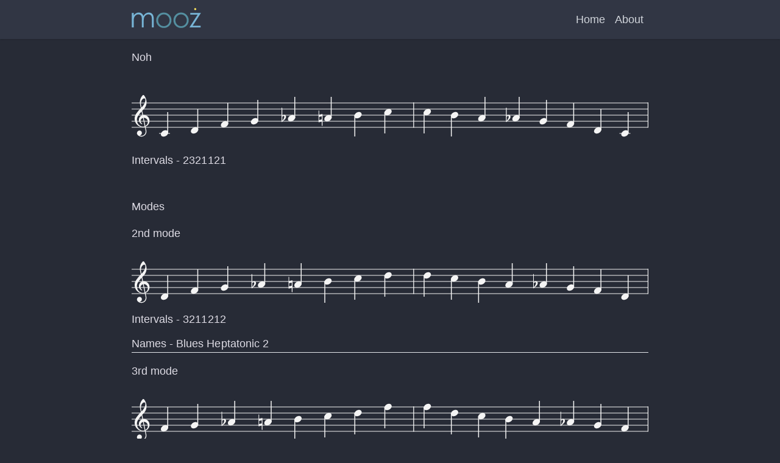

--- FILE ---
content_type: text/html
request_url: https://mooz.app/scales/noh/
body_size: 2540
content:
<!DOCTYPE html><html><head><meta charSet="utf-8"/><meta name="viewport" content="initial-scale=1.0, width=device-width"/><meta name="description" content="Moozap is a research studio and business incubator for music education on the web."/><title>Scale - Noh | Mooz</title><meta name="next-head-count" content="4"/><link rel="preload" href="/_next/static/css/a59956da932694f7.css" as="style"/><link rel="stylesheet" href="/_next/static/css/a59956da932694f7.css" data-n-g=""/><noscript data-n-css=""></noscript><script defer="" nomodule="" src="/_next/static/chunks/polyfills-c67a75d1b6f99dc8.js"></script><script src="/_next/static/chunks/webpack-e0b002999194ca99.js" defer=""></script><script src="/_next/static/chunks/framework-d51ece3d757c7ed2.js" defer=""></script><script src="/_next/static/chunks/main-c4c47454113d4df2.js" defer=""></script><script src="/_next/static/chunks/pages/_app-421797b6aa8ff04f.js" defer=""></script><script src="/_next/static/chunks/5019-99b21e165572c39a.js" defer=""></script><script src="/_next/static/chunks/6503-c5d24d4fca3b4a77.js" defer=""></script><script src="/_next/static/chunks/3472-a4c4d5d2d40deae4.js" defer=""></script><script src="/_next/static/chunks/6337-18fddcd649bf04c5.js" defer=""></script><script src="/_next/static/chunks/5323-ec6e042e2dc3792e.js" defer=""></script><script src="/_next/static/chunks/3832-ff5c1828d686ceb6.js" defer=""></script><script src="/_next/static/chunks/7242-d62d40e3f6e5d2bc.js" defer=""></script><script src="/_next/static/chunks/pages/scales/%5Bname%5D-16540bacef9ce2b7.js" defer=""></script><script src="/_next/static/N2kRpMChJWB8NjlNyt2Xz/_buildManifest.js" defer=""></script><script src="/_next/static/N2kRpMChJWB8NjlNyt2Xz/_ssgManifest.js" defer=""></script></head><body><div id="__next"><div class="page-layout flex flex-col min-h-screen dark"><nav class="navbar navbar-expand-lg shadow pt-2 relative flex items-center w-full justify-between"><div class="px-6 w-full flex flex-col flex-wrap items-start md:flex-row md:items-center max-w-4xl mx-auto"><div class="flex items-center md:grow w-full md:w-auto"><div class="grow"><div class="inline-block" style="margin-left:-8px"><a class="inline" href="/"><svg baseProfile="tiny" viewBox="0 0 460.8 174" class="site-logo-svg w-32"><path fill="#77b4d5" d="M30.1 47.9h11.1v15c7.7-11.5 17.6-17.3 29.7-17.3 6.4 0 12.1 1.8 17.2 5.5 5.1 3.6 8.4 8.8 10.2 15.4 3.6-6.7 8.1-11.9 13.7-15.5s11.9-5.4 19.2-5.4c7.2 0 13.8 2.8 19.6 8.4 5.9 5.6 8.8 16.7 8.8 33.2v47.3h-11.4V87.1c0-7.9-.5-13.8-1.5-17.5s-3.1-6.9-6.4-9.5c-3.3-2.6-7.6-3.8-13-3.8s-10.4 1.8-15.1 5.4c-4.7 3.6-7.9 8.2-9.6 13.7-1.7 5.5-2.6 13.9-2.6 25.1v33.9H89.1V90.1c0-9.2-.5-15.8-1.5-19.8s-3.2-7.3-6.5-9.9c-3.4-2.7-7.5-4-12.4-4s-9.5 1.4-13.8 4.3c-4.3 2.9-7.7 6.8-10.1 11.8-2.4 5-3.7 13.4-3.7 25.3v36.7h-11V47.9z"></path><path fill="#548fa0" d="M174.1 91.7c0-12.7 4.4-23.6 13.1-32.6s19.4-13.5 31.9-13.5 23.2 4.5 31.9 13.5 13.1 19.8 13.1 32.4c0 12.6-4.3 23.4-13 32.4-8.6 9-19.3 13.4-32 13.4s-23.4-4.5-32.1-13.4c-8.6-9-12.9-19.7-12.9-32.2zm78.8.2c0-9.6-3.3-17.8-10-24.9-6.7-7-14.6-10.5-23.8-10.5-9.2 0-17.1 3.5-23.7 10.5-6.6 7-9.9 15.4-9.9 25 0 9.7 3.2 17.9 9.6 24.6 6.4 6.7 14.4 10.1 23.9 10.1 9.5 0 17.5-3.4 24.1-10.2 6.6-6.7 9.8-15 9.8-24.6zM275.9 91.7c0-12.7 4.4-23.6 13.1-32.6s19.4-13.5 31.9-13.5 23.2 4.5 31.9 13.5 13.1 19.8 13.1 32.4c0 12.6-4.3 23.4-13 32.4-8.6 9-19.3 13.4-32 13.4s-23.4-4.5-32.1-13.4c-8.5-9-12.9-19.7-12.9-32.2zm78.9.2c0-9.6-3.3-17.8-10-24.9-6.7-7-14.6-10.5-23.8-10.5-9.2 0-17.1 3.5-23.7 10.5-6.6 7-9.9 15.4-9.9 25 0 9.7 3.2 17.9 9.6 24.6 6.4 6.7 14.4 10.1 23.9 10.1 9.5 0 17.5-3.4 24.1-10.2 6.5-6.7 9.8-15 9.8-24.6z"></path><path fill="#77b4d5" d="M374.9 47.9h63.6l-49.1 76.6h47.4v9.9h-66.7l49.1-76.8h-44.3v-9.7z"></path><path fill="#ffe75d" d="M410.3 22.7c1 3.6-.1 6.2-3.3 8.1-3.5 1-6.2-.1-8.1-3.3-1-3.5.1-6.2 3.3-8.1 3.6-1 6.3.1 8.1 3.3z"></path></svg></a></div></div><button class="border-0 py-2 md:hidden leading-none text-xl -mt-2 bg-transparent text-gray-500 hover:text-gray-400 focus:text-gray-400 transition-shadow duration-150 ease-in-out mr-2" type="button" aria-controls="navbarSupportedContentY" aria-expanded="false" aria-label="Toggle open navigation"><svg class="w-5" aria-hidden="true" focusable="false" data-prefix="fas" role="img" xmlns="http://www.w3.org/2000/svg" viewBox="0 0 448 512"><path fill="currentColor" d="M16 132h416c8.837 0 16-7.163 16-16V76c0-8.837-7.163-16-16-16H16C7.163 60 0 67.163 0 76v40c0 8.837 7.163 16 16 16zm0 160h416c8.837 0 16-7.163 16-16v-40c0-8.837-7.163-16-16-16H16c-8.837 0-16 7.163-16 16v40c0 8.837 7.163 16 16 16zm0 160h416c8.837 0 16-7.163 16-16v-40c0-8.837-7.163-16-16-16H16c-8.837 0-16 7.163-16 16v40c0 8.837 7.163 16 16 16z"></path></svg></button></div><div class="items-center md:shrink md:block border-t pt-2 border-b pb-2 border-gray-600 mt-2 w-full md:border-none md:mt-0 md:pt-0 md:w-auto hidden" id="navbarSupportedContentY"><ul class="navbar-nav mr-auto md:flex md:flex-row"><li class="nav-item"><a class="block pr-2 md:px-2 py-2 text-gray-600 dark:text-gray-300 hover:text-gray-50 transition duration-150 ease-in-out" href="/">Home</a></li><li class="nav-item"><a class="block pr-2 md:px-2 py-2 text-gray-600 dark:text-gray-300 hover:text-gray-50 transition duration-150 ease-in-out" href="/about/">About</a></li></ul></div></div></nav><div class="grow w-full max-w-4xl mx-auto py-4 px-6"><div class="markdown-document"><h1>Noh</h1><div class="mt-12"><div></div><div class="flex flex-col"><div class="mb-3"></div></div><h4>Intervals - <a class="" href="/scales-by-interval/2321121/">2321121</a></h4><p></p><h2 class="mt-12">Modes</h2><div><h3 class="mt-4 mb-8">2nd mode</h3><div></div><p class="mb-0">Intervals - <a class="" href="/scales-by-interval/3211212/">3211212</a></p><p class="mt-3">Names - <a class="" href="/scales/blues-heptatonic-2/">Blues Heptatonic 2</a></p></div><div><hr/><h3 class="mt-4 mb-8">3rd mode</h3><div></div><p class="mb-0">Intervals - <!-- -->2112123</p></div><div><hr/><h3 class="mt-4 mb-8">4th mode</h3><div></div><p class="mb-0">Intervals - <!-- -->1121232</p></div><div><hr/><h3 class="mt-4 mb-8">5th mode</h3><div></div><p class="mb-0">Intervals - <a class="" href="/scales-by-interval/1212321/">1212321</a></p><p class="mt-3">Names - <a class="" href="/scales/dorian-b2-maj7/">Dorian b2 Maj7</a></p></div><div><hr/><h3 class="mt-4 mb-8">6th mode</h3><div></div><p class="mb-0">Intervals - <!-- -->2123211</p></div><div><hr/><h3 class="mt-4 mb-8">7th mode</h3><div></div><p class="mb-0">Intervals - <!-- -->1232112</p></div></div><div class="mt-12"><hr/><ul><li><a class="" href="/scales/">Scales By Name</a></li><li><a class="" href="/scales-by-category/">Scales By Category</a></li><li><a class="" href="/scales-by-chord-type/">Scales By Chord Type</a></li><li><a class="" href="/scales-by-interval/">Scales By Interval</a></li></ul></div></div></div><div class="site-footer justify-self-end shadow-t"><div class="w-full max-w-4xl mx-auto py-3 px-6 text-center text-sm flex flex-col items-center"><div class="flex shrink">Made with <span class="mx-1" style="color:#ffe75d;font-size:22px;margin-top:-.06rem">★</span> by Moozap</div></div></div></div></div><script id="__NEXT_DATA__" type="application/json">{"props":{"pageProps":{"scale":{"name":"Noh","origin":"Japan","intervals":[2,3,2,1,1,2,1],"notes":["C","D","F","G","G#","A","B"],"page":"235"}},"__N_SSG":true},"page":"/scales/[name]","query":{"name":"noh"},"buildId":"N2kRpMChJWB8NjlNyt2Xz","isFallback":false,"gsp":true,"scriptLoader":[]}</script></body></html>

--- FILE ---
content_type: application/javascript
request_url: https://mooz.app/_next/static/chunks/6337-18fddcd649bf04c5.js
body_size: 2467
content:
"use strict";(self.webpackChunk_N_E=self.webpackChunk_N_E||[]).push([[6337],{3097:function(r,t,n){n.d(t,{jF:function(){return j},oW:function(){return M},Rn:function(){return u},TE:function(){return C},FG:function(){return P},JP:function(){return s},p4:function(){return E}});var e=function(r,t){return Array(Math.abs(t)+1).join(r)};function u(r,t,n){return function(){for(var e=arguments.length,u=new Array(e),o=0;o<e;o++)u[o]=arguments[o];return console.warn("".concat(r," is deprecated. Use ").concat(t,".")),n.apply(this,u)}}var o=n(253);function a(r){return null!==r&&"object"===typeof r&&"number"===typeof r.step&&"number"===typeof r.alt}var i=[0,2,4,-1,1,3,5],c=i.map((function(r){return Math.floor(7*r/12)}));function f(r){var t=r.step,n=r.alt,e=r.oct,u=r.dir,o=void 0===u?1:u,a=i[t]+7*n;return void 0===e?[o*a]:[o*a,o*(e-c[t]-4*n)]}var l=[3,0,4,1,5,2,6];function p(r){var t=(0,o.Z)(r,3),n=t[0],e=t[1],u=t[2],a=l[function(r){var t=(r+1)%7;return t<0?7+t:t}(n)],i=Math.floor((n+1)/7);return void 0===e?{step:a,alt:i,dir:u}:{step:a,alt:i,oct:e+4*i+c[a],dir:u}}function v(r){return null!==r&&"object"===typeof r&&"string"===typeof r.name}var m={empty:!0,name:"",pc:"",acc:""},h=new Map;function s(r){var t=h.get(r);if(t)return t;var n="string"===typeof r?function(r){var t=function(r){var t=d.exec(r);return[t[1].toUpperCase(),t[2].replace(/x/g,"##"),t[3],t[4]]}(r);if(""===t[0]||""!==t[3])return m;var n=t[0],e=t[1],u=t[2],o=(n.charCodeAt(0)+3)%7,a=function(r){return"b"===r[0]?-r.length:r.length}(e),i=u.length?+u:void 0,c=f({step:o,alt:a,oct:i}),l=n+e+u,p=n+e,v=(b[o]+a+120)%12,h=void 0===i?(g=b[o]+a,y=12,(g%y+y)%y-1188):b[o]+a+12*(i+1),s=h>=0&&h<=127?h:null,M=void 0===i?null:440*Math.pow(2,(h-69)/12);var g,y;return{empty:!1,acc:e,alt:a,chroma:v,coord:c,freq:M,height:h,letter:n,midi:s,name:l,oct:i,pc:p,step:o}}(r):a(r)?s(function(r){var t=r.step,n=r.alt,u=r.oct,o=function(r){return"CDEFGAB".charAt(r)}(t);if(!o)return"";var a=o+function(r){return r<0?e("b",-r):e("#",r)}(n);return u||0===u?a+u:a}(r)):v(r)?s(r.name):m;return h.set(r,n),n}var d=/^([a-gA-G]?)(#{1,}|b{1,}|x{1,}|)(-?\d*)\s*(.*)$/;function M(r){return s(p(r))}var b=[0,2,4,5,7,9,11];var g={empty:!0,name:"",acc:""},y=new RegExp("^([-+]?\\d+)(d{1,4}|m|M|P|A{1,4})|(AA|A|P|M|m|d|dd)([-+]?\\d+)$");var A={};function P(r){return"string"===typeof r?A[r]||(A[r]=function(r){var t=function(r){var t=y.exec("".concat(r));return null===t?["",""]:t[1]?[t[1],t[2]]:[t[4],t[3]]}(r);if(""===t[0])return g;var n=+t[0],e=t[1],u=(Math.abs(n)-1)%7,o=G[u];if("M"===o&&"P"===e)return g;var a="M"===o?"majorable":"perfectable",i=""+n+e,c=n<0?-1:1,l=8===n||-8===n?n:c*(u+1),p=function(r,t){return"M"===t&&"majorable"===r||"P"===t&&"perfectable"===r?0:"m"===t&&"majorable"===r?-1:/^A+$/.test(t)?t.length:/^d+$/.test(t)?-1*("perfectable"===r?t.length:t.length+1):0}(a,e),v=Math.floor((Math.abs(n)-1)/7),m=c*(F[u]+p+12*v),h=(c*(F[u]+p)%12+12)%12,s=f({step:u,alt:p,oct:v,dir:c});return{empty:!1,name:i,num:n,q:e,step:u,alt:p,dir:c,type:a,simple:l,semitones:m,chroma:h,coord:s,oct:v}}(r)):a(r)?P(function(r){var t=r.step,n=r.alt,u=r.oct,o=void 0===u?0:u,a=r.dir;if(!a)return"";var i=t+1+7*o;return(a<0?"-":"")+(0===i?t+1:i)+function(r,t){return 0===t?"majorable"===r?"M":"P":-1===t&&"majorable"===r?"m":t>0?e("A",t):e("d","perfectable"===r?t:t+1)}("M"===G[t]?"majorable":"perfectable",n)}(r)):v(r)?P(r.name):g}var F=[0,2,4,5,7,9,11],G="PMMPPMM";function j(r,t){var n=(0,o.Z)(r,2),e=n[0],u=n[1],a=void 0===u?0:u;return P(p(t||7*e+12*a<0?[-e,-a,-1]:[e,a,1]))}function E(r,t){var n=s(r),e=P(t);if(n.empty||e.empty)return"";var u=n.coord,o=e.coord;return M(1===u.length?[u[0]+o[0]]:[u[0]+o[0],u[1]+o[1]]).name}function C(r,t){var n=s(r),e=s(t);if(n.empty||e.empty)return"";var u=n.coord,o=e.coord,a=o[0]-u[0];return j([a,2===u.length&&2===o.length?o[1]-u[1]:-Math.floor(7*a/12)],e.height===n.height&&null!==e.midi&&null!==n.midi&&n.step>e.step).name}},1520:function(r,t,n){n.d(t,{KA:function(){return v},TE:function(){return p},U2:function(){return o},kt:function(){return l},og:function(){return i},tG:function(){return a}});var e=n(253),u=n(3097);var o=u.FG,a=function(r){return(0,u.FG)(r).semitones};function i(r){var t=(0,u.FG)(r);return t.empty?"":t.simple+t.q}var c=[1,2,2,3,3,4,5,5,6,6,7,7],f="P m M m M P d P m M m M".split(" ");function l(r){var t=r<0?-1:1,n=Math.abs(r),e=n%12,u=Math.floor(n/12);return t*(c[e]+7*u)+f[e]}var p=u.TE;m((function(r,t){return[r[0]+t[0],r[1]+t[1]]})),m((function(r,t){return[r[0]-t[0],r[1]-t[1]]}));function v(r,t){var n=o(r);if(n.empty)return"";var a=(0,e.Z)(n.coord,3),i=a[0],c=a[1],f=a[2];return(0,u.jF)([i+t,c,f]).name}function m(r){return function(t,n){var e=(0,u.FG)(t).coord,o=(0,u.FG)(n).coord;if(e&&o){var a=r(e,o);return(0,u.jF)(a).name}}}},6974:function(r,t,n){n.d(t,{Ah:function(){return p},Yb:function(){return c},dL:function(){return o}});var e=n(3097);function u(r){return+r>=0&&+r<=127}function o(r){if(u(r))return+r;var t=(0,e.JP)(r);return t.empty?null:t.midi}var a=Math.log(2),i=Math.log(440);function c(r){var t=12*(Math.log(r)-i)/a+69;return Math.round(100*t)/100}var f="C C# D D# E F F# G G# A A# B".split(" "),l="C Db D Eb E F Gb G Ab A Bb B".split(" ");function p(r){var t=arguments.length>1&&void 0!==arguments[1]?arguments[1]:{};if(isNaN(r)||r===-1/0||r===1/0)return"";r=Math.round(r);var n=!0===t.sharps?f:l,e=n[r%12];if(t.pitchClass)return e;var u=Math.floor(r/12)-1;return e+u}},7615:function(r,t,n){n.d(t,{$4:function(){return f},Ei:function(){return c},U2:function(){return i},aq:function(){return h},i9:function(){return m},p4:function(){return l}});n(253);var e=n(3097),u=n(6974),o=function(r){return r.name},a=function(r){return r.map(e.JP).filter((function(r){return!r.empty}))};var i=e.JP,c=function(r){return i(r).chroma};function f(r){return(0,u.Ah)(r)}var l=e.p4;e.p4;var p=function(r,t){return r.height-t.height};function v(r,t){return t=t||p,a(r).sort(t).map(o)}function m(r){return v(r,p).filter((function(r,t,n){return 0===t||r!==n[t-1]}))}function h(r,t){var n=i(r);if(n.empty)return"";var e=i(t||(0,u.Ah)(n.midi||n.chroma,{sharps:n.alt<0,pitchClass:!0}));if(e.empty||e.chroma!==n.chroma)return"";if(void 0===n.oct)return e.pc;var o=n.chroma-n.alt,a=e.chroma-e.alt,c=o>11||a<0?-1:o<0||a>11?1:0,f=n.oct+c;return e.pc+f}}}]);

--- FILE ---
content_type: application/javascript
request_url: https://mooz.app/_next/static/chunks/7242-d62d40e3f6e5d2bc.js
body_size: 18630
content:
"use strict";(self.webpackChunk_N_E=self.webpackChunk_N_E||[]).push([[7242],{1347:function(a,i,n){n.d(i,{Z:function(){return l}});var e=n(9534),r=n(5893),s=(n(414),n(7239)),o=n(5323),t=n(7361),g=n(8299);function l(a){a.name;var i=a.intervals,n=a.intervals_descending;(0,e.Z)(a,["name","intervals","intervals_descending"]);if(i){var l=i.join(""),p=(0,t.Z)(l),b=n?n.slice():void 0,v=b?(0,t.Z)(b).reverse():p.slice().reverse();return(0,r.jsx)(r.Fragment,{children:(0,r.jsx)(s.g,{darkMode:!0,stretch:!0,xml:(0,o.Z)({parts:[(0,g.Z)(p,v)]})})})}}},7242:function(a,i,n){n.d(i,{Z:function(){return d}});var e=n(6042),r=n(9815),s=n(5893),o=n(7294),t=n(414),g=n(2825),l=n(7615),p=n(1520),b=n(7239),v=n(5323),c=n(7361),C=n(6684),m=JSON.parse('{"Acoustic":{"intervals":[2,2,2,1,2,1,2],"notes":["C","D","E","F#","G","A","Bb"],"primary_scale":"Lydian Dominant","page":"19"},"Adonai Malakh":{"intervals":[1,1,1,2,2,2,1,2],"notes":["C","C#","D","Eb","F","G","A","Bb"],"page":"190"},"Aeolian":{"intervals":[2,1,2,2,1,2,2],"notes":["C","D","Eb","F","G","Ab","Bb"],"page":"14"},"Aeolian b1":{"intervals":[3,1,2,2,1,2,1],"notes":["C","D#","E","F#","G#","A","B"],"page":"156"},"Aeolian Harmonic":{"intervals":[3,1,2,1,2,2,1],"notes":["C","D#","E","F#","G","A","B"],"primary_scale":"Lydian #2","page":"28"},"Aeolian Major":{"intervals":[2,2,1,2,1,2,2],"notes":["C","D","E","F","G","Ab","Bb"],"primary_scale":"Melodic Major","page":"20"},"Aeolian Pentatonic":{"intervals":[2,1,4,1,4],"notes":["C","D","Eb","G","Ab"],"primary_scale":"Ake-Bono","page":"97"},"Ahava Rabba":{"origin":"Jewish","intervals":[1,2,1,1,1,2,2,2],"notes":["C","C#","D#","E","F","Gb","Ab","Bb"],"primary_scale":"Spanish Octatonic","page":"226"},"Ajam Shiram":{"intervals":[2,2,1,2,2,2,1],"notes":["C","D","E","F","G","A","B"],"primary_scale":"Major","page":"9"},"Ake-Bono":{"origin":"Japan","intervals":[2,1,4,1,4],"notes":["C","D","Eb","G","Ab"],"page":"97"},"Algerian":{"origin":"Tunisia","intervals":[2,1,3,1,1,3,1,2,1,2],"notes":["C","D","Eb","F#","G","Ab","B","C","D","Eb","F"],"page":"399"},"Algerian Octatonic":{"origin":"Tunisia","intervals":[2,1,2,1,1,1,3,1],"notes":["C","D","Eb","F","F#","G","Ab","B"],"page":"398"},"Alhijaz":{"origin":"Arabia","intervals":[1,3,1,2,1,2,2],"notes":["C","Db","E","F","G","Ab","Bb"],"primary_scale":"Phrygian Dominant","page":"27"},"Altered Diminished":{"intervals":[2,1,2,1,2,2,2],"notes":["C","D","Eb","F","Gb","Ab","Bb"],"primary_scale":"Half Diminished","page":"21"},"Altered Lydian":{"intervals":[2,2,2,2,1,2,1],"notes":["C","D","E","F#","G#","A","B"],"primary_scale":"Lydian Augmented","page":"18"},"Altered Dominant":{"alternativeName":"Altered","intervals":[1,2,1,2,2,2,2],"notes":["C","Eb","Eb","E","F#","G#","Bb"],"page":"22"},"Altered Pentatonic":{"intervals":[1,4,2,2,3],"notes":["C","Db","F","G","A"],"page":"107"},"Altered Major Pentatonic":{"intervals":[2,2,1,3,4],"notes":["C","D","E","F","Ab"],"page":"108"},"Ambassel":{"origin":"Ethiopia","intervals":[1,3,2,1,4],"notes":["C","Db","F","G","Ab"],"primary_scale":"In","page":"95"},"Ancient Chinese":{"origin":"China","intervals":[2,2,2,1,2,3],"notes":["C","D","E","F#","G","A"],"primary_scale":"Raga Aivarati","page":"280"},"Anhemitonic Hexatonic":{"intervals":[2,2,2,2,2,2],"notes":["C","D","E","F#","G#","Bb"],"primary_scale":"Whole-Tone","page":"30"},"Arabic":{"origin":"Arabia","intervals":[1,3,1,2,1,3,1],"notes":["C","Db","E","F","G","Ab","B"],"primary_scale":"Double Harmonic","page":"171"},"Ararai":{"origin":"Ethiopia","intervals":[2,2,1,2,2,2,1],"notes":["C","D","E","F","G","A","B"],"primary_scale":"Major","page":"9"},"Arezzo Major Diatonic Hexachord":{"intervals":[2,2,1,2,2,3],"notes":["C","D","E","F","G","A"],"primary_scale":"Scottish Hexatonic","page":"222"},"Ascending Minor":{"intervals":[2,1,2,2,2,2,1],"notes":["C","D","Eb","F","G","A","B"],"primary_scale":"Melodic Minor","page":"16"},"Augmented":{"intervals":[3,1,3,1,3,1],"notes":["C","D#","E","G","Ab","B"],"page":"31"},"Augmented Pentatonic":{"intervals":[3,1,3,1,4],"notes":["C","D#","E","G","Ab"],"page":"111"},"Augmented Pentatonic 2":{"intervals":[4,2,2,3,1],"notes":["C","E","F#","G#","B"],"page":"112"},"Avaha or Ahava Rabba":{"origin":"Jewish","intervals":[1,3,1,2,1,2,2],"notes":["C","Db","E","F","G","Ab","Bb"],"primary_scale":"Phrygian Dominant","page":"27"},"Bac":{"origin":"Vietnam","intervals":[2,3,2,2,3],"notes":["C","D","F","G","A"],"primary_scale":"Ritusen","page":"79"},"Banshikicho":{"origin":"Japan","intervals":[2,1,1,3,2,1,2],"notes":["C","D","D#","E","G","A","Bb"],"primary_scale":"Bebop Minor","page":"69"},"Bartok":{"intervals":[2,2,2,1,2,1,2],"notes":["C","D","E","F#","G","A","Bb"],"primary_scale":"Lydian Dominant","page":"19"},"Bati":{"origin":"Ethiopia","intervals":[3,2,2,3,2],"notes":["C","Eb","F","G","Bb"],"primary_scale":"Minor Pentatonic","page":"80"},"Bebop Chromatic":{"intervals":[1,1,2,1,2,2,1,1,1],"notes":["C","C#","D","E","F","G","A","Bb","B"],"page":"75"},"Bebop Dorian":{"intervals":[2,1,1,1,2,2,1,2],"notes":["C","D","D#","E","F","G","A","Bb"],"page":"70"},"Bebop Half-diminished":{"intervals":[1,2,2,1,1,1,3,1],"notes":["C","Db","Eb","F","F#","G","Ab","B"],"page":"73"},"Bebop Harmonic Minor":{"intervals":[2,1,2,2,1,2,1,1],"notes":["C","D","Eb","F","G","Ab","Bb","B"],"page":"72"},"Bebop Locrian":{"intervals":[1,2,2,1,1,1,2,2],"notes":["C","Db","Eb","F","F#","G","Ab","Bb"],"page":"74"},"Bebop Major":{"intervals":[2,2,1,2,1,1,2,1],"notes":["C","D","E","F","G","G#","A","B"],"page":"66"},"Bebop Major Heptatonic":{"intervals":[2,2,1,2,1,1,3],"notes":["C","D","E","F","G","G#","A"],"page":"68"},"Bebop Major Hexatonic":{"intervals":[2,2,3,1,1,3],"notes":["C","D","E","G","G#","A"],"page":"67"},"Bebop Melodic Minor":{"intervals":[2,1,2,2,1,1,2,1],"notes":["C","D","Eb","F","G","G#","A","B"],"page":"71"},"Bebop Minor":{"intervals":[2,1,1,3,2,1,2],"notes":["C","D","D#","E","G","A","Bb"],"page":"69"},"Bebop Mixolydian":{"intervals":[2,2,1,2,2,1,1,1],"notes":["C","D","E","F","G","A","Bb","B"],"primary_scale":"Bebop","page":"65"},"Bebop Natural Minor":{"intervals":[2,1,2,2,1,2,1,1],"notes":["C","D","Eb","F","G","Ab","Bb","B"],"primary_scale":"Bebop Harmonic Min.","page":"72"},"Bebop":{"alternativeName":"Bebop Dominant","intervals":[2,2,1,2,2,1,1,1],"notes":["C","D","E","F","G","A","Bb","B"],"page":"65"},"Belinese":{"origin":"Bali","intervals":[1,2,4,1,4],"notes":["C","Db","Eb","G","Ab"],"primary_scale":"Pelog Pentatonic","page":"87"},"Blues Dorian Hexatonic":{"intervals":[1,2,1,3,2,3],"notes":["C","C#","D#","E","G","A"],"page":"58"},"Blues Enneatonic":{"intervals":[2,1,1,1,2,2,1,1,1],"notes":["C","D","D#","E","F","G","A","Bb","B"],"page":"56"},"Blues Enneatonic 2":{"intervals":[2,1,1,1,1,1,2,1,2],"notes":["C","D","D#","E","F","F#","G","A","Bb"],"page":"57"},"Blues Heptatonic":{"intervals":[2,1,2,1,3,1,2],"notes":["C","D","Eb","F","Gb","A","Bb"],"page":"53"},"Blues Heptatonic 2":{"intervals":[3,2,1,1,2,1,2],"notes":["C","Eb","F","F#","G","A","Bb"],"page":"54"},"Blues Leading Tone":{"intervals":[3,2,1,1,3,1,1],"notes":["C","Eb","F","F#","G","A#","B"],"page":"62"},"Blues Major":{"intervals":[2,3,2,2,3],"notes":["C","D","F","G","A"],"primary_scale":"Ritusen","page":"79"},"Blues Minor":{"intervals":[3,2,3,2,2],"notes":["C","Eb","F","Ab","Bb"],"primary_scale":"Man Gong","page":"78"},"Blues Minor Maj7":{"intervals":[3,2,1,1,4,1],"notes":["C","Eb","F","F#","G","B"],"page":"60"},"Blues Minor Pentatonic":{"intervals":[3,2,2,3,2],"notes":["C","Eb","F","G","Bb"],"primary_scale":"Minor Pentatonic","page":"80"},"Blues Mixed":{"intervals":[3,1,1,1,1,3,2],"notes":["C","D#","E","F","F#","G","Bb"],"page":"62"},"Blues Modified":{"intervals":[2,1,2,1,1,3,2],"notes":["C","D","Eb","F","F#","G","Bb"],"page":"61"},"Blues Octatonic":{"intervals":[2,1,2,1,1,2,1,2],"notes":["C","D","Eb","F","F#","G","A","Bb"],"page":"55"},"Blues":{"alternativeName":"Blues Hexatonic","intervals":[3,2,1,1,3,2],"notes":["C","Eb","F","F#","G","Bb"],"page":"52"},"Blues Phrygian":{"intervals":[1,2,2,1,1,3,2],"notes":["C","Db","Eb","F","F#","G","Bb"],"page":"59"},"Buzurg":{"intervals":[1,3,1,1,1,2,2,1],"notes":["C","Db","E","F","F#","G","A","B"],"primary_scale":"Raga Bhatiyar","page":"283"},"Byzantine":{"alternativeName":"Byzantine Liturgical","intervals":[1,3,1,2,1,3,1],"notes":["C","Db","E","F","G","Ab","B"],"primary_scale":"Double Harmonic","page":"171"},"Center-Cluster PentaMirror":{"intervals":[3,1,1,3,4],"notes":["C","D#","E","F","Ab"],"page":"111"},"Chad Gadyo":{"origin":"Jewish","intervals":[2,1,2,2,5],"notes":["C","D","Eb","F","G"],"primary_scale":"Nando-Kyemyonjo","page":"234"},"Chaio":{"intervals":[2,3,3,2,2],"notes":["C","D","F","G#","Bb"],"page":"91"},"Chin":{"intervals":[3,3,2,2,2],"notes":["C","Eb","Gb","Ab","Bb"],"page":"92"},"Chinese":{"origin":"China","intervals":[4,2,1,4,1],"notes":["C","E","F#","G","B"],"primary_scale":"Hirajoshi","page":"96"},"Chinese Eight-tone":{"origin":"China","intervals":[2,2,1,2,2,1,1,1],"notes":["C","D","E","F","G","A","Bb","B"],"primary_scale":"Bebop","page":"65"},"Ching":{"origin":"China","intervals":[4,2,1,4,1],"notes":["C","E","F#","G","B"],"primary_scale":"Hirajoshi","page":"96"},"Chromatic":{"intervals":[1,1,1,1,1,1,1,1,1,1,1,1],"notes":["C","C#","D","D#","E","F","F#","G","G#","A","Bb","B"],"page":"35"},"Chromatic Diatonic Dorian":{"intervals":[1,1,1,2,2,1,1,1,2],"notes":["C","C#","D","Eb","F","G","G#","A","Bb"],"page":"174"},"Chromatic Dorian":{"intervals":[1,1,3,2,1,1,3],"notes":["C","C#","D","F","G","G#","A"],"page":"172"},"Chromatic Dorian Inverse":{"intervals":[3,1,1,2,3,1,1],"notes":["C","D#","E","F","G","Bb","B"],"page":"173"},"Chromatic Hypodorian":{"intervals":[2,1,1,3,1,1,3],"notes":["C","D","D#","E","G","G#","A"],"page":"182"},"Chromatic Hypolydian":{"intervals":[1,3,2,1,1,3,1],"notes":["C","Db","E","F#","G","Ab","B"],"page":"184"},"Chromatic Hypolydian Inverse":{"intervals":[1,3,1,1,2,3,1],"notes":["C","Db","E","F","Gb","Ab","B"],"primary_scale":"Persian","page":"240"},"Chromatic Hypophrygian Inverse":{"intervals":[1,1,3,1,1,2,3],"notes":["C","C#","D","F","F#","G","A"],"page":"185"},"Chromatic Lydian":{"intervals":[1,3,1,1,3,2,1],"notes":["C","Db","E","F","Gb","A","B"],"page":"177"},"Chromatic Lydian Inverse":{"intervals":[1,2,3,1,1,3,1],"notes":["C","Db","Eb","F#","G","Ab","B"],"page":"178"},"Chromatic Mixolydian":{"intervals":[1,1,3,1,1,3,2],"notes":["C","C#","D","F","F#","G","Bb"],"page":"179"},"Chromatic Mixolydian 2":{"intervals":[1,1,2,2,1,3,2],"notes":["C","C#","D","E","F#","G","Bb"],"page":"180"},"Chromatic Mixolydian Inverse":{"intervals":[2,3,1,1,3,1,1],"notes":["C","D","F","F#","G","Bb","B"],"page":"181"},"Chromatic Permutated Diatonic Dorian":{"intervals":[1,1,2,1,2,1,1,2,1],"notes":["C","C#","D","E","F","G","G#","A","B"],"page":"186"},"Chromatic Phrygian":{"intervals":[3,1,1,3,2,1,1],"notes":["C","D#","E","F","G#","Bb","B"],"page":"175"},"Chromatic Phrygian Inverse":{"intervals":[1,1,2,3,1,1,3],"notes":["C","C#","D","E","G","G#","A"],"page":"176"},"Cushak":{"origin":"Armenia","intervals":[2,1,2,2,1,2,2],"notes":["C","D","Eb","F","G","Ab","Bb"],"primary_scale":"Aeolian","page":"14"},"Damian Emmanuel":{"intervals":[2,1,3,1,1,2,2],"notes":["C","D","Eb","F#","G","Ab","Bb"],"primary_scale":"Gypsy","page":"195"},"Dasrgah-e Mahur":{"intervals":[2,2,1,2,2,2,1],"notes":["C","D","E","F","G","A","B"],"primary_scale":"Major","page":"9"},"Dastgah-e Rast Panjgah":{"intervals":[2,2,1,2,2,2,1],"notes":["C","D","E","F","G","A","B"],"primary_scale":"Major","page":"9"},"Diminished":{"intervals":[2,1,2,1,2,1,2,1],"notes":["C","D","Eb","F","F#","G#","A","B"],"page":"33"},"Diminished Half-tone":{"intervals":[1,2,1,2,1,2,1,2],"notes":["C","C#","D#","E","F#","G","A","Bb"],"page":"34"},"Diminished Pentatonic":{"intervals":[3,3,2,3,1],"notes":["C","Eb","F#","G#","B"],"page":"104"},"Dominant Pentatonic":{"intervals":[2,2,3,3,2],"notes":["C","D","E","G","Bb"],"page":"90"},"Dorian":{"intervals":[2,1,2,2,2,1,2],"notes":["C","D","Eb","F","G","A","Bb"],"page":"10"},"Dorian #4":{"intervals":[2,1,3,1,2,1,2],"notes":["C","D","Eb","F#","G","A","B"],"primary_scale":"Romanian Minor","page":"26"},"Dorian Aeolian":{"intervals":[2,1,2,2,1,1,1,2],"notes":["C","D","Eb","F","G","G#","A","Bb"],"page":"133"},"Dorian b2":{"intervals":[1,2,2,2,2,1,2],"notes":["C","Db","Eb","F","G","A","Bb"],"page":"17"},"Dorian b2 b4":{"intervals":[1,2,1,3,2,1,2],"notes":["C","Db","Eb","E","G","A","Bb"],"page":"134"},"Dorian b2 Maj7":{"intervals":[1,2,1,2,3,2,1],"notes":["C","Db","Eb","E","Gb","A","B"],"page":"135"},"Dorian b5":{"intervals":[2,1,2,1,3,1,2],"notes":["C","D","Eb","F","Gb","A","Bb"],"primary_scale":"Blues Heptatonic","page":"53"},"Dorian b9":{"intervals":[1,2,2,1,3,1,2],"notes":["C","Db","Eb","F","Gb","A","Bb"],"primary_scale":"Locrian #6","page":"24"},"Dorian b9 #11":{"intervals":[1,2,3,1,2,1,2],"notes":["C","Db","Eb","F#","G","A","Bb"],"page":"136"},"Dorian Pentatonic":{"intervals":[2,1,4,2,3],"notes":["C","D","Eb","G","A"],"page":"81"},"Dorico Flamenco":{"origin":"Spain","intervals":[1,3,1,2,1,2,2],"notes":["C","Db","E","F","G","Ab","Bb"],"primary_scale":"Phrygian Dominant","page":"27"},"Double Harmonic":{"intervals":[1,3,1,2,1,3,1],"notes":["C","Db","E","F","G","Ab","B"],"page":"171"},"Double Harmonic Minor":{"intervals":[2,1,3,1,1,3,1],"notes":["C","D","Eb","F#","G","Ab","B"],"primary_scale":"Gypsy Minor","page":"198"},"Double Phrygian":{"intervals":[1,2,2,1,3,3],"notes":["C","Db","Eb","F","Gb","A"],"page":"141"},"Egyptian":{"origin":"Egypt","intervals":[2,3,2,3,2],"notes":["C","D","G","G","Bb"],"primary_scale":"Suspended Pentatonic","page":"77"},"Enigmatic":{"intervals":[1,3,2,2,2,1,1],"intervals_descending":[1,3,1,3,2,1,1],"notes":["C","Db","E","F#","G#","Bb","B"],"notes_descending":["C","B","Bb","Gb","F","E","Db"],"page":"191"},"Enigmatic Minor":{"intervals":[1,2,3,2,2,1,1],"notes":["C","Db","Eb","F#","G#","Bb","B"],"page":"192"},"Enigmatic Mixed":{"intervals":[1,3,1,1,2,2,1,1],"notes":["C","Db","E","F","F#","G#","A#","B"],"page":"193"},"Eskimo Hexatonic":{"origin":"Alaska","intervals":[2,2,2,2,1,3],"notes":["C","D","E","F#","G#","A"],"page":"400"},"Eskimo Hexatonic 2":{"origin":"Alaska","intervals":[2,2,2,2,3,1],"notes":["C","D","E","F#","G#","B"],"page":"401"},"Espl\xe1":{"intervals":[1,2,1,1,1,2,2,2],"notes":["C","C#","D#","E","F","Gb","Ab","Bb"],"primary_scale":"Spanish Octatonic","page":"226"},"Ezel":{"origin":"Ethiopia","intervals":[2,1,2,2,1,2,2],"notes":["C","D","Eb","F","G","Ab","Bb"],"primary_scale":"Aeolian","page":"14"},"Flamenco":{"intervals":[1,2,1,1,2,1,2,2],"notes":["C","C#","D#","E","F","G","Ab","Bb"],"page":"194"},"Freygish or Fraigish":{"intervals":[1,3,1,2,1,2,2],"notes":["C","Db","E","F","G","Ab","Bb"],"primary_scale":"Phrygian Dominant","page":"27"},"Full Minor All Flats":{"intervals":[2,1,2,2,1,1,1,1,1],"notes":["C","D","Eb","F","G","G#","A","Bb","B"],"page":"132"},"Geez":{"origin":"Ethiopia","intervals":[2,1,2,2,1,2,2],"notes":["C","D","Eb","F","G","Ab","Bb"],"primary_scale":"Aeolian","page":"14"},"Genus Chromaticum":{"intervals":[1,2,1,1,2,1,1,2,1],"notes":["C","C#","D#","E","F","G","G#","A","B"],"page":"48"},"Genus Diatonicum":{"intervals":[2,2,1,2,2,1,1,1],"notes":["C","D","E","F","G","A","Bb","B"],"primary_scale":"Bebop","page":"65"},"Genus Diatonicum Veterum Correctum":{"intervals":[2,2,1,1,1,2,2,1],"notes":["C","D","E","F","F#","G","A","B"],"primary_scale":"Ichilkotsucho","page":"228"},"Genus Secundum":{"intervals":[4,1,2,2,2,1],"notes":["C","E","F","G","A","B"],"primary_scale":"Raga Hari Nata","page":"311"},"Genus Tertium":{"intervals":[3,1,3,1,3,1],"notes":["C","D#","E","G","Ab","B"],"primary_scale":"Augmented","page":"31"},"Ghana Heptatonic":{"origin":"Ghana","intervals":[2,2,1,2,2,2,1],"notes":["C","D","E","F","G","A","B"],"primary_scale":"Major","page":"9"},"Ghana Pentatonic":{"origin":"Ghana","intervals":[2,1,2,2,5],"notes":["C","D","Eb","F","G"],"primary_scale":"Nando-Kyemyonjo","page":"234"},"Ghana Pentatonic 2":{"origin":"Ghana","intervals":[2,2,3,2,3],"notes":["C","D","E","G","A"],"primary_scale":"Major Pentatonic","page":"76"},"Gnossiennes":{"intervals":[2,1,3,1,2,1,2],"notes":["C","D","Eb","F#","G","A","B"],"primary_scale":"Romanian Minor","page":"26"},"Gong":{"origin":"China","intervals":[2,2,3,2,3],"notes":["C","D","E","G","A"],"primary_scale":"Major Pentatonic","page":"76"},"Greek Arkaik":{"origin":"Greece","intervals":[1,3,1,1,6],"notes":["C","Db","E","F","Gb"],"page":"123"},"Gregorian 1":{"intervals":[2,1,2,2,1,1,1,2],"notes":["C","D","Eb","F","G","G#","A","Bb"],"primary_scale":"Dorian Aeolian","page":"133"},"Gregorian 2":{"intervals":[2,2,1,2,2,1,2],"notes":["C","D","E","F","G","A","Bb"],"primary_scale":"Mixolydian","page":"13"},"Gregorian 3":{"intervals":[1,2,2,2,1,2,1,1],"notes":["C","Db","Eb","F","G","G#","A#","B"],"primary_scale":"Hamel","page":"133"},"Gregorian 4":{"intervals":[2,1,2,2,1,2,1,1],"notes":["C","D","Eb","F","G","Ab","Bb","B"],"primary_scale":"Bebop Harmonic Minor","page":"72"},"Gregorian 5":{"intervals":[2,2,1,1,1,2,2,1],"notes":["C","D","E","F","F#","G","A","B"],"primary_scale":"Ichilkotsucho","page":"228"},"Gregorian 6":{"intervals":[2,2,1,2,2,1,1,1],"notes":["C","D","E","F","G","A","Bb","B"],"primary_scale":"Bebop","page":"65"},"Gregorian 7":{"intervals":[2,2,1,2,2,1,2],"notes":["C","D","E","F","G","A","Bb"],"primary_scale":"Mixolydian","page":"13"},"Gregorian 8":{"intervals":[2,1,2,2,2,1,2],"notes":["C","D","Eb","F","G","A","Bb"],"primary_scale":"Gregorian 8","page":"10"},"Gu":{"origin":"China","intervals":[2,2,2,1,2,2,1],"notes":["C","D","E","F#","G","A","B"],"primary_scale":"Lydian","page":"12"},"Gu Xian":{"origin":"China","intervals":[3,2,2,3,2],"notes":["C","Eb","F","G","Bb"],"primary_scale":"Minor Pentatonic","page":"80"},"Gypsy":{"origin":"Hungary","intervals":[2,1,3,1,1,2,2],"notes":["C","D","Eb","F#","G","Ab","Bb"],"page":"195"},"Gypsy 2":{"origin":"Hungary","intervals":[1,4,1,2,1,1,2],"notes":["C","Db","F","F#","G#","A","Bb"],"primary_scale":"Hijaz Major","page":"199"},"Gypsy Hexatonic":{"origin":"Hungarian","intervals":[1,3,1,2,1,1,3],"notes":["C","Db","E","F","G","G#","A"],"page":"196"},"Gypsy Hexatonic Inverse":{"origin":"Hungary","intervals":[3,1,1,2,1,3,1],"notes":["C","D#","E","F","G","Ab","B"],"primary_scale":"Sengiach","page":"223"},"Gypsy Inverse":{"origin":"Hungary","intervals":[1,3,1,2,2,2,1],"notes":["C","Db","E","F","G","A","B"],"page":"197"},"Gypsy Minor":{"origin":"Hungary","intervals":[2,1,3,1,1,3,1],"notes":["C","D","Eb","F#","G","Ab","B"],"page":"198"},"Half Diminished":{"intervals":[2,1,2,1,2,2,2],"notes":["C","D","Eb","F","Gb","Ab","Bb"],"page":"21"},"Hamel":{"intervals":[1,2,2,2,1,2,1,1],"notes":["C","Db","Eb","F","G","G#","A#","B"],"page":"402"},"Han-Kumoi":{"intervals":[2,3,2,1,4],"notes":["C","D","F","G","Ab"],"page":"84"},"Harmonic Major":{"intervals":[2,2,1,2,1,3,1],"notes":["C","D","E","F","G","Ab","B"],"page":"167"},"Harmonic Major 2":{"intervals":[2,2,1,3,1,2,1],"notes":["C","D","E","F","G#","A","B"],"page":"168"},"Harmonic Major Inverse":{"intervals":[1,3,1,2,1,2,2],"notes":["C","Db","E","F","G","Ab","Bb"],"primary_scale":"Phrygian Dominant","page":"27"},"Harmonic Minor":{"intervals":[2,1,2,2,1,3,1],"notes":["C","D","Eb","F","G","Ab","B"],"page":"23"},"Harmonic Minor #4":{"intervals":[2,1,3,1,1,3,1],"notes":["C","D","Eb","F#","G","Ab","B"],"primary_scale":"Gypsy Minor","page":"198"},"Harmonic Minor b5":{"intervals":[2,1,2,1,2,3,1],"notes":["C","D","Eb","F","Gb","Ab","B"],"page":"169"},"Harmonic Minor Inverse":{"intervals":[1,3,1,2,2,1,2],"notes":["C","Db","E","F","G","A","Bb"],"page":"170"},"Harmonic Neapolitan Minor":{"origin":"Italy","intervals":[1,1,1,2,2,1,3,1],"notes":["C","C#","D","Eb","F","G","Ab","B"],"page":"214"},"Hawaiian":{"origin":"Hawaii","intervals":[2,1,4,2,2,1],"notes":["C","D","Eb","G","A","B"],"page":"403"},"Hexatonic":{"intervals":[2,2,2,2,2,2],"notes":["C","D","E","F#","G#","Bb"],"primary_scale":"Whole-Tone","page":"30"},"Hijaz Kar":{"origin":"Arabia","intervals":[1,3,1,2,1,3,1],"notes":["C","Db","E","F","G","Ab","B"],"primary_scale":"Double Harmonic","page":"171"},"Hijaz Major":{"origin":"Greece","intervals":[1,4,1,2,1,1,2],"notes":["C","Db","F","F#","G#","A","Bb"],"page":"199"},"Hindi b2 b3 b7":{"intervals":[1,2,3,1,2,1,2],"notes":["C","Db","Eb","F#","G","A","Bb"],"primary_scale":"Dorian b9 #11","page":"136"},"Hindu":{"origin":"India","intervals":[2,2,1,2,1,2,2],"notes":["C","D","E","F","G","Ab","Bb"],"primary_scale":"Melodic Major","page":"20"},"Hirajoshi":{"origin":"Japan","intervals":[4,2,1,4,1],"notes":["C","E","F#","G","B"],"page":"96"},"Hitzaz or Hijaz":{"origin":"Greece","intervals":[1,3,1,2,1,2,2],"notes":["C","Db","E","F","G","Ab","Bb"],"primary_scale":"Phrygian Dominant","page":"27"},"Hitzazkiar":{"alternativeName":"Hijazskiar","origin":"Greece","intervals":[1,3,1,2,1,3,1],"notes":["C","Db","E","F","G","Ab","B"],"primary_scale":"Double Harmonic","page":"171"},"Honkoshi":{"origin":"Japan","intervals":[1,2,2,1,4,2],"notes":["C","Db","Db","F","Gb","Bb"],"page":"227"},"Hon-Kumoi-Joshi":{"origin":"Japan","intervals":[1,4,1,4,2],"notes":["C","Db","F","Gb","Bb"],"primary_scale":"Iwato","page":"98"},"Houseini":{"origin":"Greece","intervals":[2,1,1,1,2,1,1,1,2],"notes":["C","D","D#","E","F","G","G#","A","Bb"],"page":"200"},"Houzam":{"alternativeName":"Huzam","origin":"Greece","intervals":[3,1,1,2,2,2,1],"notes":["C","D#","E","F","G","A","B"],"page":"201"},"Humayun":{"origin":"Iraq","intervals":[1,3,1,2,1,2,2],"notes":["C","Db","E","F","G","Ab","Bb"],"primary_scale":"Phrygian Dominant","page":"27"},"Hungarian Folk":{"origin":"Hungary","intervals":[1,3,1,2,1,3,1],"notes":["C","Db","E","F","G","Ab","B"],"primary_scale":"Double Harmonic","page":"171"},"Hungarian Gypsy":{"origin":"Hungary","intervals":[2,1,3,1,1,2,2],"notes":["C","D","Eb","F#","G","Ab","Bb"],"primary_scale":"Gypsy","page":"195"},"Hungarian Major":{"origin":"Hungary","intervals":[3,1,2,1,2,1,2],"notes":["C","D#","E","F#","G","A","Bb"],"page":"202"},"Hungarian Major Inverse":{"origin":"Hungary","intervals":[2,1,2,1,2,1,3],"notes":["C","D","Eb","F","F#","G#","A"],"page":"203"},"Hungarian Minor":{"origin":"Hungary","intervals":[2,1,3,1,1,3,1],"notes":["C","D","Eb","F#","G","Ab","B"],"primary_scale":"Gypsy Minor","page":"198"},"Hungarian Minor b2":{"origin":"Hungary","intervals":[1,1,1,3,1,1,3,1],"notes":["C","C#","D","Eb","F#","G","Ab","B"],"page":"204"},"Hungarian Minor Inverse":{"origin":"Hungary","intervals":[1,3,1,1,3,1,2],"notes":["C","Db","E","F","Gb","A","Bb"],"primary_scale":"Oriental","page":"237"},"Hybrid Pentatonic":{"intervals":[3,2,2,2,3],"notes":["C","Eb","F","G","A"],"primary_scale":"Kyemyonjo","page":"93"},"Hyojo":{"origin":"Japan","intervals":[2,1,2,2,2,1,2],"notes":["C","D","Eb","F","G","A","Bb"],"primary_scale":"Dorian","page":"10"},"Ian Iwato":{"origin":"Japan","intervals":[1,4,2,3,2],"notes":["C","Db","F","G","Bb"],"primary_scale":"Kokin-Choshi","page":"82"},"Ichilkotsucho":{"alternativeName":"Ishikosucho","intervals":[2,2,1,1,1,2,2,1],"notes":["C","D","E","F","F#","G","A","B"],"page":"228"},"In":{"origin":"Japan","intervals":[1,3,2,1,4],"notes":["C","Db","F","G","Ab"],"page":"95"},"Insen":{"origin":"Japan","intervals":[1,4,2,1,2,2],"notes":["C","Db","F","G","Ab","Bb"],"page":"229"},"Insen Pentatonic":{"origin":"Japan","intervals":[1,4,2,3,2],"notes":["C","Db","F","G","Bb"],"primary_scale":"Kokin-Choshi","page":"82"},"Inverted Augmented":{"intervals":[1,3,1,3,1,3],"notes":["C","Db","E","F","G#","A"],"page":"32"},"Ionian Augmented":{"intervals":[2,2,1,3,1,2,1],"notes":["C","D","E","F","G#","A","B"],"page":"25"},"Ionian #2":{"intervals":[3,1,1,2,2,2,1],"notes":["C","D#","E","F","G","A","B"],"primary_scale":"Houzam","page":"201"},"Ionian #5":{"intervals":[2,2,1,3,1,2,1],"notes":["C","D","E","F","G#","A","B"],"page":"126"},"Ionian Augmented #2":{"intervals":[3,1,1,3,1,2,1],"notes":["C","D#","E","F","G#","A","B"],"page":"127"},"Ionian Augmented b9":{"intervals":[1,3,1,3,1,2,1],"notes":["C","Db","E","F","G#","A","B"],"page":"128"},"Ionian b5":{"intervals":[2,2,1,1,3,2,1],"notes":["C","D","E","F","Gb","A","B"],"page":"125"},"Ionian Pentatonic":{"intervals":[4,1,2,4,1],"notes":["C","E","F","G","B"],"page":"86"},"Istrian":{"origin":"Croatia","intervals":[1,2,1,2,1,5],"notes":["C","C#","D#","E","F#","G"],"page":"205"},"Iwato":{"origin":"Japan","intervals":[1,4,1,4,2],"notes":["C","Db","F","Gb","Bb"],"page":"98"},"Javanese":{"origin":"Java","intervals":[1,2,2,2,2,1,2],"notes":["C","Db","Eb","F","G","A","Bb"],"primary_scale":"Dorian b2","page":"17"},"Jazz Minor #5":{"intervals":[2,1,2,3,1,2,1],"notes":["C","D","Eb","F","G#","A","B"],"page":"131"},"Jazz Minor Inverse":{"intervals":[1,2,2,2,2,1,2],"notes":["C","Db","Eb","F","G","A","Bb"],"primary_scale":"Dorian b2","page":"17"},"Jeths":{"intervals":[2,1,2,1,3,2,1],"notes":["C","D","Eb","F","Gb","A","B"],"page":"206"},"Jia Zhong":{"origin":"China","intervals":[3,2,2,3,2],"notes":["C","Eb","F","G","Bb"],"primary_scale":"Minor Pentatonic","page":"80"},"Jiao":{"origin":"China","intervals":[3,2,3,2,2],"notes":["C","Eb","F","Ab","Bb"],"primary_scale":"Man Gong","page":"78"},"Jin-Yu":{"alternativeName":"Quin-Yu","origin":"China","intervals":[2,3,2,3,2],"notes":["C","D","G","G","Bb"],"primary_scale":"Suspended Pentatonic","page":"77"},"Jog":{"origin":"India","intervals":[4,1,2,3,2],"notes":["C","E","F","G","Bb"],"primary_scale":"Mixolydian Pentatonic","page":"104"},"John Found\u2019s Mantra Of Will":{"intervals":[1,3,2,1,1,1,3],"notes":["C","Db","E","F#","G","G#","A"],"primary_scale":"Mela Dhavalambari","page":"249"},"Kaffa":{"origin":"Ethiopia","intervals":[2,1,3,1,2,1,2],"notes":["C","D","Eb","F#","G","A","B"],"primary_scale":"Romanian Minor","page":"26"},"Kartzihiar":{"origin":"Greece","intervals":[2,1,2,1,3,1,2],"notes":["C","D","Eb","F","Gb","A","Bb"],"primary_scale":"Blues Heptatonic","page":"53"},"Kata-Kumoi":{"origin":"Japan","intervals":[2,1,4,1,4],"notes":["C","D","Eb","G","Ab"],"primary_scale":"Ake-Bono","page":"97"},"Kiourdi":{"origin":"Greece","intervals":[2,1,2,1,1,1,1,1,2],"notes":["C","D","Eb","F","F#","G","G#","A","Bb"],"page":"207"},"Kokin-Choshi":{"origin":"Japan","intervals":[1,4,2,3,2],"notes":["C","Db","F","G","Bb"],"page":"82"},"Kubilai":{"origin":"Mongolia","intervals":[2,2,1,1,1,2,2,1],"notes":["C","D","E","F","F#","G","A","B"],"primary_scale":"Ichilkotsucho","page":"228"},"Kumoi":{"origin":"Japan","intervals":[2,1,4,2,3],"notes":["C","D","Eb","G","A"],"primary_scale":"Dorian Pentatonic","page":"81"},"Kung":{"intervals":[2,2,2,3,3],"notes":["C","D","E","Gb","A"],"page":"94"},"Kyemyonjo":{"intervals":[3,2,2,2,3],"notes":["C","Eb","F","G","A"],"page":"93"},"Lai Noi":{"origin":"Laos","intervals":[3,2,2,3,2],"notes":["C","Eb","F","G","Bb"],"primary_scale":"Minor Pentatonic","page":"80"},"Lai Po Sai":{"origin":"Laos","intervals":[2,3,2,2,3],"notes":["C","D","F","G","A"],"primary_scale":"Ritusen","page":"79"},"Lai Soutsanaen":{"origin":"Laos","intervals":[2,3,2,2,3],"notes":["C","D","F","G","A"],"primary_scale":"Ritusen","page":"79"},"Lai Yai":{"origin":"Laos","intervals":[3,2,2,3,2],"notes":["C","Eb","F","G","Bb"],"primary_scale":"Minor Pentatonic","page":"80"},"Leading Whole-Tone":{"intervals":[2,2,2,2,2,1,1],"notes":["C","D","E","F#","G#","A#","B"],"page":"189"},"Leading Whole-Tone Inverse":{"intervals":[1,1,2,2,2,2,2],"notes":["C","C#","D","E","F#","G#","Bb"],"primary_scale":"Superlocrian bb3","page":"162"},"LG Octatonic":{"intervals":[1,2,1,1,2,2,1,2],"notes":["C","C#","D#","E","F","G","A","Bb"],"page":"404"},"Locrian":{"intervals":[1,2,2,1,2,2,2],"notes":["C","Db","Eb","F","Gb","Ab","Bb"],"page":"15"},"Locrian #6":{"intervals":[1,2,2,1,3,1,2],"notes":["C","Db","Eb","F","Gb","A","Bb"],"page":"24"},"Locrian b4":{"intervals":[1,2,1,2,2,2,2],"notes":["C","Eb","Eb","E","F#","G#","Bb"],"primary_scale":"Altered Dominant","page":"22"},"Locrian bb3 bb7":{"intervals":[1,1,3,1,2,1,3],"notes":["C","C#","D","F","F#","G#","A"],"page":"159"},"Locrian bb7":{"intervals":[1,2,2,1,2,1,3],"notes":["C","Db","Eb","F","F#","G#","A"],"page":"158"},"Locrian Dominant":{"intervals":[1,3,1,1,2,2,2],"notes":["C","Db","E","F","Gb","Ab","Bb"],"page":"157"},"Locrian Maj7":{"intervals":[1,2,2,1,2,3,1],"notes":["C","Db","Eb","F","Gb","Ab","B"],"page":"160"},"Locrian Natural 2":{"intervals":[2,1,2,1,2,2,2],"notes":["C","D","Eb","F","Gb","Ab","Bb"],"primary_scale":"Half Diminished","page":"21"},"Locrian Natural Maj6":{"intervals":[1,2,2,1,3,1,2],"notes":["C","Db","Eb","F","Gb","A","Bb"],"primary_scale":"Locrian #6","page":"24"},"Locrian Pentatonic":{"intervals":[3,1,2,4,2],"notes":["C","D#","E","Gb","Bb"],"page":"108"},"Lydian":{"intervals":[2,2,2,1,2,2,1],"notes":["C","D","E","F#","G","A","B"],"page":"12"},"Lydian #2":{"intervals":[3,1,2,1,2,2,1],"notes":["C","D#","E","F#","G","A","B"],"page":"28"},"Lydian #2 #6":{"intervals":[3,1,2,1,3,1,1],"notes":["C","D#","E","F#","G","A#","B"],"page":"145"},"Lydian #2 Hexatonic":{"intervals":[3,1,3,2,2,1],"notes":["C","D#","E","G","A","B"],"page":"144"},"Lydian #5":{"intervals":[2,2,2,2,1,2,1],"notes":["C","D","E","F#","G#","A","B"],"primary_scale":"Lydian Augmented","page":"18"},"Lydian #6":{"intervals":[2,2,2,1,3,1,1],"notes":["C","D","E","F#","G","A#","B"],"page":"149"},"Lydian Augmented":{"intervals":[2,2,2,2,1,2,1],"notes":["C","D","E","F#","G#","A","B"],"page":"18"},"Lydian Augmented #2":{"intervals":[3,1,2,2,1,2,1],"notes":["C","D#","E","F#","G#","A","B"],"primary_scale":"Aeolian b1","page":"156"},"Lydian Augmented #3":{"intervals":[2,3,1,2,1,2,1],"notes":["C","D","F","F#","G#","A","B"],"primary_scale":"Nohkan","page":"236"},"Lydian Augmented Dominant":{"intervals":[2,2,2,2,1,1,2],"notes":["C","D","E","F#","G#","A","Bb"],"page":"150"},"Lydian b3":{"intervals":[2,1,3,1,2,2,1],"notes":["C","D","Eb","F#","G","A","B"],"primary_scale":"Lydian Diminished","page":"148"},"Lydian b7":{"intervals":[2,2,2,1,2,1,2],"notes":["C","D","E","F#","G","A","Bb"],"primary_scale":"Lydian Dominant","page":"19"},"Lydian Diminished":{"intervals":[2,1,3,1,2,2,1],"notes":["C","D","Eb","F#","G","A","B"],"page":"148"},"Lydian Dominant":{"intervals":[2,2,2,1,2,1,2],"notes":["C","D","E","F#","G","A","Bb"],"page":"19"},"Lydian Dominant b6":{"intervals":[2,2,2,1,1,2,2],"notes":["C","D","E","F#","G","Ab","Bb"],"page":"146"},"Lydian Hexatonic":{"intervals":[2,2,3,2,2,1],"notes":["C","D","E","G","A","B"],"page":"143"},"Lydian Minor":{"intervals":[2,2,2,1,1,2,2],"notes":["C","D","E","F#","G","Ab","Bb"],"primary_scale":"Lydian Dominant b6","page":"146"},"Lydian Mixolydian":{"intervals":[2,2,1,1,1,2,1,1,1],"notes":["C","D","E","F","F#","G","A","Bb","B"],"page":"147"},"Lydian Pentatonic":{"intervals":[4,2,1,4,1],"notes":["C","E","F#","G","B"],"primary_scale":"Hirajoshi","page":"96"},"Madenda Modern":{"intervals":[1,2,4,1,4],"notes":["C","Db","Eb","G","Ab"],"primary_scale":"Pelog Pentatonic","page":"87"},"Magen Abot":{"origin":"Jewish","intervals":[1,2,1,2,2,1,2,1],"notes":["C","C#","D#","E","F#","G#","A","B"],"page":"208"},"Major":{"intervals":[2,2,1,2,2,2,1],"notes":["C","D","E","F","G","A","B"],"page":"9"},"Major Augmented":{"intervals":[3,1,3,1,3,1],"notes":["C","D#","E","G","Ab","B"],"primary_scale":"Augmented","page":"31"},"Major Gypsy":{"origin":"Hungary","intervals":[1,3,1,2,1,3,1],"notes":["C","Db","E","F","G","Ab","B"],"primary_scale":"Double Harmonic","page":"171"},"Major Inverse":{"intervals":[1,2,2,2,1,2,2],"notes":["C","Db","Eb","F","G","Ab","Bb"],"primary_scale":"Phrygian","page":"11"},"Major Locrian":{"intervals":[2,2,1,1,2,2,2],"notes":["C","D","E","F","Gb","Ab","Bb"],"page":"130"},"Major Minor":{"intervals":[2,2,1,2,1,2,2],"notes":["C","D","E","F","G","Ab","Bb"],"primary_scale":"Melodic Major","page":"20"},"Major Minor Mixed":{"intervals":[2,1,1,1,2,1,1,1,1,1],"notes":["C","D","D#","E","F","G","G#","A","A#","B"],"page":"187"},"Major Mixolydian":{"intervals":[2,2,1,2,2,1,1,1],"notes":["C","D","E","F","G","A","Bb","B"],"primary_scale":"Bebop","page":"65"},"Major Pentatonic":{"intervals":[2,2,3,2,3],"notes":["C","D","E","G","A"],"page":"76"},"Major Pentatonic b2":{"intervals":[1,3,3,2,3],"notes":["C","Eb","E","G","A"],"page":"99"},"Major Pentatonic b2 b5":{"intervals":[1,3,2,3,3],"notes":["C","Db","E","Gb","A"],"page":"100"},"Major Pentatonic b3":{"intervals":[1,2,3,3,3],"notes":["C","Db","Eb","F#","A"],"page":"101"},"Major Pentatonic b6":{"intervals":[2,2,3,1,4],"notes":["C","D","E","G","Ab"],"page":"102"},"Major Pentatonic b7 #9":{"intervals":[3,1,3,3,2],"notes":["C","D#","E","G","Bb"],"page":"103"},"Major Phrygian":{"intervals":[1,3,1,2,1,3,1],"notes":["C","Db","E","F","G","Ab","B"],"primary_scale":"Double Harmonic","page":"171"},"Major-Dorian Mixed":{"intervals":[2,1,1,1,2,2,1,1,1],"notes":["C","D","D#","E","F","G","A","Bb","B"],"primary_scale":"Blues Enneatonic","page":"56"},"Major-Lydian Mixed":{"intervals":[2,2,1,1,1,2,2,1],"notes":["C","D","E","F","F#","G","A","B"],"primary_scale":"Ichilkotsucho","page":"228"},"Makam Lami":{"origin":"Jewish","intervals":[1,2,2,1,2,2,2],"notes":["C","Db","Eb","F","Gb","Ab","Bb"],"primary_scale":"Locrian","page":"15"},"Man Gong":{"intervals":[3,2,3,2,2],"notes":["C","Eb","F","Ab","Bb"],"page":"78"},"Man Jue":{"origin":"China","intervals":[2,2,3,2,3],"notes":["C","D","E","G","A"],"primary_scale":"Major Pentatonic","page":"76"},"Maqam Athar Kurd":{"origin":"Iraq","intervals":[1,2,3,1,1,3,1],"notes":["C","Db","Eb","F#","G","Ab","B"],"primary_scale":"Chromatic Lydian Inv.","page":"178"},"Maqam Bayat-e-Esfahan":{"intervals":[2,1,2,2,1,3,1],"notes":["C","D","Eb","F","G","Ab","B"],"primary_scale":"Harmonic Minor","page":"23"},"Maqam Cargah":{"origin":"Iraq","intervals":[2,2,1,2,2,2,1],"notes":["C","D","E","F","G","A","B"],"primary_scale":"Major","page":"9"},"Maqam Farahfaza":{"origin":"Iraq","intervals":[2,1,2,2,1,2,1,1],"notes":["C","D","Eb","F","G","Ab","Bb","B"],"primary_scale":"Bebop Harmonic Minor","page":"72"},"Maqam Hedjaz":{"origin":"Iraq","intervals":[2,1,3,1,2,1,2],"notes":["C","D","Eb","F#","G","A","B"],"primary_scale":"Romanian Minor","page":"26"},"Maqam Hicaz":{"origin":"Iraq","intervals":[1,3,1,2,2,1,2],"notes":["C","Db","E","F","G","A","Bb"],"primary_scale":"Harmonic Minor Inverse","page":"170"},"Maqam Hijaz":{"origin":"Iraq","intervals":[1,3,1,2,1,2,1,1],"notes":["C","Db","E","F","G","G#","A#","B"],"page":"231"},"Maqam Hijaz Kar":{"origin":"Iraq","intervals":[1,3,1,2,1,3,1],"notes":["C","Db","E","F","G","Ab","B"],"primary_scale":"Double Harmonic","page":"171"},"Maqam Hijaz-Nahawand":{"origin":"Iraq","intervals":[1,3,1,2,1,2,2],"notes":["C","Db","E","F","G","Ab","Bb"],"primary_scale":"Phrygian Dominant","page":"27"},"Maqam Hisar":{"origin":"Iraq","intervals":[2,1,3,1,1,3,1],"notes":["C","D","Eb","F#","G","Ab","B"],"primary_scale":"Gypsy Minor","page":"198"},"Maqam Humayun":{"origin":"Iraq","intervals":[1,3,1,2,1,2,2],"notes":["C","Db","E","F","G","Ab","Bb"],"primary_scale":"Phrygian Dominant","page":"27"},"Maqam Huzzam":{"origin":"Iraq","intervals":[1,2,1,3,1,2,2],"notes":["C","C#","D#","E","G","Ab","Bb"],"primary_scale":"Phrygian b4","page":"139"},"Maqam Karcigar":{"origin":"Iraq","intervals":[2,1,2,1,3,1,2],"notes":["C","D","Eb","F","Gb","A","Bb"],"primary_scale":"Blues Heptatonic","page":"53"},"Maqam Kurd":{"origin":"Iraq","intervals":[1,2,2,2,1,2,2],"notes":["C","Db","Eb","F","G","Ab","Bb"],"primary_scale":"Phrygian","page":"11"},"Maqam Nahawand":{"origin":"Iraq","intervals":[2,1,2,2,1,2,1,1],"notes":["C","D","Eb","F","G","Ab","Bb","B"],"primary_scale":"Bebop Harmonic Minor","page":"72"},"Maqam Nahawand Murassah":{"origin":"Iraq","intervals":[2,1,2,1,3,1,2],"notes":["C","D","Eb","F","Gb","A","Bb"],"primary_scale":"Blues Heptatonic","page":"53"},"Maqam Nakriz":{"origin":"Iraq","intervals":[2,1,3,1,2,1,2],"notes":["C","D","Eb","F#","G","A","B"],"primary_scale":"Romanian Minor","page":"26"},"Maqam Nawa Athar":{"origin":"Iraq","intervals":[2,1,3,1,1,3,1],"notes":["C","D","Eb","F#","G","Ab","B"],"primary_scale":"Gypsy Minor","page":"198"},"Maqam Saba Zamzam":{"origin":"Iraq","intervals":[1,2,1,3,1,2,2],"notes":["C","C#","D#","E","G","Ab","Bb"],"primary_scale":"Phrygian b4","page":"139"},"Maqam Shadd\u2019araban":{"origin":"Iraq","intervals":[1,2,1,1,1,3,1,2],"notes":["C","C#","D#","E","F","Gb","A","Bb"],"page":"230"},"Maqam Shahnaz":{"alternativeName":"Shahnaz Kurdi","origin":"Iraq","intervals":[1,2,2,2,1,3,1],"notes":["C","Db","Eb","F","G","Ab","B"],"primary_scale":"Neapolitan Minor","page":"213"},"Maqam Shawq Afza":{"origin":"Iraq","intervals":[2,1,1,1,1,1,1,1,2,1],"notes":["C","D","D#","E","F","F#","G","G#","A","B"],"page":"232"},"Maqam Shawq Awir":{"origin":"Iraq","intervals":[2,2,1,2,2,1,1,1],"notes":["C","D","E","F","G","A","Bb","B"],"primary_scale":"Bebop","page":"65"},"Maqam Sultani Yakah":{"origin":"Iraq","intervals":[2,1,2,2,1,3,1],"notes":["C","D","Eb","F","G","Ab","B"],"primary_scale":"Harmonic Minor","page":"23"},"Maqam Suzidil":{"origin":"Iraq","intervals":[1,3,1,2,1,3,1],"notes":["C","Db","E","F","G","Ab","B"],"primary_scale":"Double Harmonic","page":"171"},"Maqam Tarzanuyn":{"origin":"Iraq","intervals":[1,2,1,1,1,1,1,1,1,2],"notes":["C","C#","D#","E","F","F#","G","G#","A","Bb"],"page":"233"},"Maqam Ussak":{"origin":"Iraq","intervals":[2,2,1,2,1,2,2],"notes":["C","D","E","F","G","Ab","Bb"],"primary_scale":"Melodic Major","page":"20"},"Maqam Zanjaran":{"origin":"Iraq","intervals":[1,3,1,2,2,1,2],"notes":["C","Db","E","F","G","A","Bb"],"primary_scale":"Harmonic Minor Inverse","page":"170"},"Maqam Zengule":{"origin":"Iraq","intervals":[1,3,1,2,1,2,2],"notes":["C","Db","E","F","G","Ab","Bb"],"primary_scale":"Phrygian Dominant","page":"27"},"Mela Bhairavi That":{"origin":"India","intervals":[1,2,2,2,1,2,2],"notes":["C","Db","Eb","F","G","Ab","Bb"],"primary_scale":"Phrygian","page":"11"},"Mela Bhavapriya":{"origin":"India","intervals":[1,2,3,1,1,2,2],"notes":["C","Db","Eb","F#","G","Ab","Bb"],"page":"247"},"Mela Cakravka":{"origin":"India","intervals":[1,3,1,2,2,1,2],"notes":["C","Db","E","F","G","A","Bb"],"primary_scale":"Harmonic Minor Inverse","page":"170"},"Mela Calanata":{"origin":"India","intervals":[3,1,1,2,3,2],"notes":["C","D#","E","F","G","Bb"],"page":"248"},"Mela Carukesi":{"origin":"India","intervals":[2,2,1,2,1,2,2],"notes":["C","D","E","F","G","Ab","Bb"],"primary_scale":"Melodic Major","page":"20"},"Mela Citrambari":{"origin":"India","intervals":[2,2,2,1,3,1,1],"notes":["C","D","E","F#","G","A#","B"],"primary_scale":"Lydian #6","page":"149"},"Mela Dharmavati":{"origin":"India","intervals":[2,1,3,1,2,2,1],"notes":["C","D","Eb","F#","G","A","B"],"primary_scale":"Lydian Diminished","page":"148"},"Mela Dhatuvardhani":{"origin":"India","intervals":[3,1,2,1,1,3,1],"notes":["C","D#","E","F#","G","Ab","B"],"page":"250"},"Mela Dhavalambari":{"origin":"India","intervals":[1,3,2,1,1,1,3],"notes":["C","Db","E","F#","G","G#","A"],"page":"249"},"Mela Dhenuka":{"origin":"India","intervals":[1,2,2,2,1,3,1],"notes":["C","Db","Eb","F","G","Ab","B"],"primary_scale":"Neapolitan Minor","page":"213"},"Mela Divyamani":{"origin":"India","intervals":[1,2,3,1,3,1,1],"notes":["C","Db","Eb","F#","G","A#","B"],"page":"251"},"Mela Gamanasrama":{"origin":"India","intervals":[1,3,2,1,2,2,1],"notes":["C","Db","E","F#","G","A","B"],"primary_scale":"Raga Marwa Thaat","page":"339"},"Mela Ganamurti":{"origin":"India","intervals":[1,1,3,2,1,3,1],"notes":["C","C#","D","F","G","Ab","B"],"page":"252"},"Mela Gangeyabhusani":{"origin":"India","intervals":[3,1,1,2,1,3,1],"notes":["C","D#","E","F","G","Ab","B"],"primary_scale":"Sengiach","page":"223"},"Mela Gaurimanohari":{"origin":"India","intervals":[2,1,2,2,2,2,1],"notes":["C","D","Eb","F","G","A","B"],"primary_scale":"Melodic Minor","page":"16"},"Mela Gavambodhi":{"origin":"India","intervals":[1,2,3,1,1,1,3],"notes":["C","Db","Eb","F#","G","G#","A"],"page":"253"},"Mela Gayakapriya":{"origin":"India","intervals":[1,3,1,2,2,1,1],"notes":["C","Db","E","F","G","G#","A"],"page":"254"},"Mela Hanumatodi":{"origin":"India","intervals":[1,2,2,2,1,2,2],"notes":["C","Db","Eb","F","G","Ab","Bb"],"primary_scale":"Phrygian","page":"11"},"Mela Harikamboji":{"origin":"India","intervals":[2,1,2,2,2,1,2],"notes":["C","D","E","F","G","A","Bb"],"primary_scale":"Mixolydian","page":"13"},"Mela Hatakambari":{"origin":"India","intervals":[1,3,1,2,3,1,1],"notes":["C","Db","E","F","G","A#","B"],"page":"255"},"Mela Hemavati":{"origin":"India","intervals":[2,1,3,1,2,1,2],"notes":["C","D","Eb","F#","G","A","B"],"primary_scale":"Romanian Minor","page":"26"},"Mela Jalarnava":{"origin":"India","intervals":[1,1,3,1,1,2,2],"notes":["C","C#","D","F#","G","Ab","Bb"],"page":"256"},"Mela Jhalavarli":{"origin":"India","intervals":[1,1,3,1,1,3,1],"notes":["C","C#","D","F#","G","Ab","B"],"page":"257"},"Mela Jhankaradhvani":{"origin":"India","intervals":[2,1,2,2,1,1,3],"notes":["C","D","Eb","F","G","G#","A"],"page":"258"},"Mela Jyotisvarupini":{"origin":"India","intervals":[3,1,2,1,1,2,2],"notes":["C","C#","E","F#","G","Ab","Bb"],"page":"259"},"Mela Kamavardhani":{"origin":"India","intervals":[1,3,2,1,1,3,1],"notes":["C","Db","E","F#","G","Ab","B"],"primary_scale":"Chromatic Hypolydian","page":"184"},"Mela Kanakangi":{"origin":"India","intervals":[1,1,3,2,1,1,3],"notes":["C","C#","D","F","G","G#","A"],"primary_scale":"Chromatic Dorian","page":"172"},"Mela Kantamani":{"origin":"India","intervals":[2,2,2,1,1,1,3],"notes":["C","D","E","F#","G","G#","A"],"page":"260"},"Mela Kharaharapriya":{"origin":"India","intervals":[2,1,2,2,2,1,2],"notes":["C","D","Eb","F","G","A","Bb"],"primary_scale":"Dorian","page":"10"},"Mela Kiravani":{"intervals":[2,1,2,2,1,3,1],"notes":["C","D","Eb","F","G","Ab","B"],"primary_scale":"Harmonic Minor","page":"23"},"Mela Kokilapriya":{"origin":"India","intervals":[1,2,2,2,2,2,1],"notes":["C","Db","Eb","F","G","A","B"],"primary_scale":"Neapolitan Major","page":"210"},"Mela Kosalam":{"origin":"India","intervals":[3,1,2,1,2,2,1],"notes":["C","D#","E","F#","G","A","B"],"primary_scale":"Lydian #2","page":"28"},"Mela Latangi":{"origin":"India","intervals":[2,2,2,1,1,3,1],"notes":["C","D","E","F#","G","Ab","B"],"primary_scale":"Pelog","page":"239"},"Mela Manavati":{"origin":"India","intervals":[1,1,3,2,2,2,1],"notes":["C","C#","D","F","G","A","B"],"page":"261"},"Mela Mararanjani":{"origin":"India","intervals":[2,2,1,2,1,1,3],"notes":["C","D","E","F","G","G#","A"],"page":"68"},"Mela Mayamalavagowla":{"origin":"India","intervals":[1,3,1,2,1,3,1],"notes":["C","Db","E","F","G","Ab","B"],"primary_scale":"Double Harmonic","page":"171"},"Mela Mecakalyani":{"origin":"India","intervals":[2,2,2,1,2,2,1],"notes":["C","D","E","F#","G","A","B"],"primary_scale":"Lydian","page":"12"},"Mela Naganandini":{"origin":"India","intervals":[2,2,1,2,3,1,1],"notes":["C","D","E","F","G","A#","B"],"page":"262"},"Mela Namanarayani":{"origin":"India","intervals":[1,3,2,1,1,2,2],"notes":["C","Db","E","F#","G","Ab","Bb"],"page":"263"},"Mela Nasikabhusani":{"origin":"India","intervals":[3,1,2,1,2,1,2],"notes":["C","D#","E","F#","G","A","Bb"],"primary_scale":"Hungarian Major","page":"202"},"Mela Natabhairavi":{"origin":"India","intervals":[2,1,2,2,1,2,2],"notes":["C","D","Eb","F","G","Ab","Bb"],"primary_scale":"Aeolian","page":"14"},"Mela Natakapriya":{"origin":"India","intervals":[1,2,2,2,2,1,2],"notes":["C","Db","Eb","F","G","A","Bb"],"primary_scale":"Dorian b2","page":"17"},"Mela Navanitam":{"origin":"India","intervals":[1,1,4,1,2,1,2],"notes":["C","C#","D","F#","G","A","Bb"],"page":"264"},"Mela Nitimati":{"origin":"India","intervals":[2,1,3,1,3,1,1],"notes":["C","D","Eb","F#","G","A#","B"],"page":"265"},"Mela Pavani":{"origin":"India","intervals":[1,1,4,1,2,2,1],"notes":["C","C#","D","F#","G","A","B"],"page":"266"},"Mela Ragavardhani":{"origin":"India","intervals":[3,1,1,2,1,2,2],"notes":["C","D#","E","F","G","Ab","Bb"],"page":"267"},"Mela Raghupriya":{"origin":"India","intervals":[1,1,4,1,3,1,1],"notes":["C","C#","D","F#","G","A#","B"],"page":"268"},"Mela Ramapriya":{"origin":"India","intervals":[1,3,2,1,2,1,2],"notes":["C","Db","E","F#","G","A","Bb"],"primary_scale":"Romanian Major","page":"219"},"Mela Rasikapriya":{"origin":"India","intervals":[3,1,2,1,3,1,1],"notes":["C","D#","E","F#","G","A#","B"],"primary_scale":"Lydian #2 #6","page":"145"},"Mela Ratnangi":{"origin":"India","intervals":[1,1,3,2,1,2,2],"notes":["C","C#","D","F","G","Ab","Bb"],"page":"269"},"Mela Rupavati":{"origin":"India","intervals":[1,2,2,2,3,1,1],"notes":["C","Db","Eb","F","G","A#","B"],"page":"270"},"Mela Sadvidhmargini":{"origin":"India","intervals":[1,2,3,1,2,1,2],"notes":["C","Db","Eb","F#","G","A","Bb"],"primary_scale":"Dorian b9 #11","page":"136"},"Mela Salaga":{"origin":"India","intervals":[1,1,4,1,1,1,3],"notes":["C","C#","D","F#","G","G#","A"],"page":"271"},"Mela Sanmukhapriya":{"origin":"India","intervals":[2,1,3,1,1,2,2],"notes":["C","D","Eb","F#","G","Ab","Bb"],"primary_scale":"Gypsy","page":"195"},"Mela Sarasangi":{"origin":"India","intervals":[2,2,1,2,1,3,1],"notes":["C","D","E","F","G","Ab","B"],"primary_scale":"Harmonic Major","page":"167"},"Mela Senavati":{"origin":"India","intervals":[1,2,2,2,1,3,1],"notes":["C","Db","Eb","F","G","Ab","B"],"primary_scale":"Neapolitan Minor","page":"213"},"Mela Shankarabharanam":{"origin":"India","intervals":[2,2,1,2,2,2,1],"notes":["C","D","E","F","G","A","B"],"primary_scale":"Major","page":"9"},"Mela Shubhapanturavali":{"origin":"India","intervals":[1,2,3,1,1,3,1],"notes":["C","Db","Eb","F#","G","Ab","B"],"primary_scale":"Chromatic Lydian Inv.","page":"178"},"Mela Sulini":{"origin":"India","intervals":[3,1,1,2,2,2,1],"notes":["C","D#","E","F","G","A","B"],"primary_scale":"Houzam","page":"201"},"Mela Sumhendramadhyama":{"origin":"India","intervals":[2,1,3,1,1,3,1],"notes":["C","D","Eb","F#","G","Ab","B"],"primary_scale":"Gypsy Minor","page":"198"},"Mela Suryakanta":{"origin":"India","intervals":[1,3,1,2,2,2,1],"notes":["C","Db","E","F","G","A","B"],"primary_scale":"Gypsy Inverse","page":"197"},"Mela Suvarnangi":{"origin":"India","intervals":[1,2,3,1,2,2,1],"notes":["C","Db","Eb","F#","G","A","B"],"page":"273"},"Mela Syamalangi":{"origin":"India","intervals":[2,1,3,1,1,1,3],"notes":["C","D","Eb","F#","G","G#","A"],"page":"272"},"Mela Tenarupi":{"origin":"India","intervals":[1,1,3,2,3,1,1],"notes":["C","C#","D","F","G","A#","B"],"page":"274"},"Mela Vacaspati":{"origin":"India","intervals":[2,2,2,1,2,1,2],"notes":["C","D","E","F#","G","A","Bb"],"primary_scale":"Lydian Dominant","page":"19"},"Mela Vagadhisvari":{"origin":"India","intervals":[3,1,1,2,2,1,2],"notes":["C","D#","E","F","G","A","Bb"],"primary_scale":"Rock \u2018n Roll","page":"64"},"Mela Vakulabharanam":{"origin":"India","intervals":[1,3,1,2,1,2,2],"notes":["C","Db","E","F","G","Ab","Bb"],"primary_scale":"Phrygian Dominant","page":"27"},"Mela Varunapriya":{"origin":"India","intervals":[2,1,2,2,3,1,1],"notes":["C","D","Eb","F","G","A#","B"],"page":"276"},"Mela Venaspati":{"origin":"India","intervals":[1,1,3,2,2,1,2],"notes":["C","C#","D","F","G","A","Bb"],"page":"275"},"Mela Visvambhari":{"origin":"India","intervals":[1,3,2,1,3,1,1],"notes":["C","Db","E","F#","G","A#","B"],"page":"277"},"Mela Yagapriya":{"origin":"India","intervals":[3,1,1,2,1,1,3],"notes":["C","D#","E","F","G","G#","A"],"page":"278"},"Melodic Major":{"intervals":[2,2,1,2,1,2,2],"notes":["C","D","E","F","G","Ab","Bb"],"page":"20"},"Melodic Minor":{"intervals":[2,1,2,2,2,2,1],"notes":["C","D","Eb","F","G","A","B"],"page":"16"},"Melodic Minor #4":{"intervals":[2,1,3,1,2,2,1],"notes":["C","D","Eb","F#","G","A","B"],"primary_scale":"Lydian Diminished","page":"148"},"Melog Selisir":{"intervals":[4,1,2,4,1],"notes":["C","E","F","G","B"],"primary_scale":"Ionian Pentatonic","page":"86"},"Messiaen 1st Mode":{"intervals":[2,2,2,2,2,2],"notes":["C","D","E","F#","G#","Bb"],"primary_scale":"Whole-Tone","page":"30"},"Messiaen 2nd Mode":{"intervals":[1,2,1,2,1,2,1,2],"notes":["C","C#","D#","E","F#","G","A","Bb"],"primary_scale":"Diminished Half-tone","page":"34"},"Messiaen 2nd Mode Inverse":{"intervals":[2,1,2,1,2,1,2,1],"notes":["C","D","Eb","F","F#","G#","A","B"],"primary_scale":"Diminished","page":"33"},"Messiaen 2nd Mode Truncated":{"intervals":[1,2,3,1,2,3],"notes":["C","Eb","Eb","F#","G","A"],"page":"38"},"Messiaen 3rd Mode":{"intervals":[2,1,1,2,1,1,2,1,1],"notes":["C","D","D#","E","F#","G","G#","Bb","B"],"page":"39"},"Messiaen 3rd Mode Inverse":{"intervals":[1,2,1,1,2,1,1,2,1],"notes":["C","C#","D#","E","F","G","G#","A","B"],"primary_scale":"Genus Chromaticum","page":"48"},"Messiaen 4th Mode":{"intervals":[1,1,3,1,1,1,3,1],"notes":["C","C#","D","F","F#","G","Ab","B"],"page":"40"},"Messiaen 4th Mode Inverse":{"intervals":[3,1,1,1,3,1,1,1],"notes":["C","D#","E","F","Gb","A","Bb","B"],"page":"41"},"Messiaen 5th Mode":{"intervals":[1,4,1,1,4,1],"notes":["C","Db","F","F#","G","B"],"page":"42"},"Messiaen 5th Mode Inverse":{"intervals":[4,1,1,4,1,1],"notes":["C","E","F","Gb","Bb","B"],"page":"43"},"Messiaen 6th Mode":{"intervals":[2,2,1,1,2,2,1,1],"notes":["C","D","E","F","F#","G#","A#","B"],"page":"44"},"Messiaen 6th Mode Inverse":{"intervals":[1,1,2,2,1,1,2,2],"notes":["C","C#","D","F","F#","G","Ab","Bb"],"page":"45"},"Messiaen 7th Mode":{"intervals":[1,1,1,2,1,1,1,1,2,1],"notes":["C","C#","D","Eb","F","F#","G","G#","A","B"],"page":"46"},"Messiaen 7th Mode Inverse":{"intervals":[2,1,1,1,1,2,1,1,1,1],"notes":["C","D","D#","E","F","F#","G#","A","Bb","B"],"page":"47"},"Messiaen Truncated 3rd Mode Inv.":{"intervals":[3,1,3,1,3,1],"notes":["C","D#","E","G","Ab","B"],"primary_scale":"Augmented","page":"31"},"Minor 6th Added":{"intervals":[3,2,2,2,3],"notes":["C","Eb","F","G","A"],"primary_scale":"Kyemyonjo","page":"93"},"Minor b5":{"intervals":[2,1,2,1,2,2,2],"notes":["C","D","Eb","F","Gb","Ab","Bb"],"primary_scale":"Half Diminished","page":"21"},"Minor Gypsy Inverse":{"origin":"Hungary","intervals":[1,3,1,1,3,1,2],"notes":["C","Db","E","F","Gb","A","Bb"],"primary_scale":"Oriental","page":"237"},"Minor Hexatonic":{"intervals":[2,1,2,2,3,2],"notes":["C","D","Eb","F","G","Bb"],"page":"129"},"Minor Locrian":{"intervals":[2,1,2,1,2,2,2],"notes":["C","D","Eb","F","Gb","Ab","Bb"],"primary_scale":"Half Diminished","page":"21"},"Minor Pentatonic":{"intervals":[3,2,2,3,2],"notes":["C","Eb","F","G","Bb"],"page":"80"},"Minor Pentatonic 7 b5":{"intervals":[3,2,1,4,2],"notes":["C","Bb","F","Gb","Bb"],"page":"85"},"Minor Pentatonic with Leading Tones":{"intervals":[2,1,1,1,1,1,2,1,1,1],"notes":["C","D","D#","E","F","F#","G","A","A#","B"],"page":"188"},"Minyo":{"origin":"Japan","intervals":[3,2,3,2,2],"notes":["C","Eb","F","Ab","Bb"],"primary_scale":"Man Gong","page":"78"},"Mischung 1":{"origin":"Germany","intervals":[2,1,2,2,2,2,1],"notes":["C","D","Eb","F","G","A","B"],"primary_scale":"Melodic Minor","page":"16"},"Mischung 2":{"origin":"Germany","intervals":[2,2,1,2,1,3,1],"notes":["C","D","E","F","G","Ab","B"],"primary_scale":"Harmonic Major","page":"167"},"Mischung 3":{"origin":"Germany","intervals":[2,1,2,2,2,1,2],"notes":["C","D","E","F","G","A","Bb"],"primary_scale":"Mixolydian","page":"13"},"Mischung 4":{"origin":"Germany","intervals":[2,1,2,2,1,3,1],"notes":["C","D","Eb","F","G","Ab","B"],"primary_scale":"Harmonic Minor","page":"23"},"Mischung 5":{"origin":"Germany","intervals":[2,1,2,2,2,1,2],"notes":["C","D","Eb","F","G","A","Bb"],"primary_scale":"Dorian","page":"10"},"Mischung 6":{"origin":"Germany","intervals":[2,2,1,2,1,2,2],"notes":["C","D","E","F","G","Ab","Bb"],"primary_scale":"Melodic Major","page":"20"},"Misheberekh":{"origin":"Jewish","intervals":[2,1,3,1,2,1,2],"notes":["C","D","Eb","F#","G","A","B"],"primary_scale":"Romanian Minor","page":"26"},"Mixolydian":{"intervals":[2,2,1,2,2,1,2],"notes":["C","D","E","F","G","A","Bb"],"page":"13"},"Mixolydian #1":{"intervals":[1,2,1,2,2,1,3],"notes":["C","Db","Eb","E","F#","G#","A"],"primary_scale":"Ultralocrian","page":"29"},"Mixolydian #4":{"intervals":[2,2,2,1,2,1,2],"notes":["C","D","E","F#","G","A","Bb"],"primary_scale":"Lydian Dominant","page":"19"},"Mixolydian Augmented":{"intervals":[2,2,1,3,1,1,2],"notes":["C","D","E","F","G#","A","Bb"],"page":"154"},"Mixolydian Augmented Maj9":{"intervals":[1,3,1,3,1,1,2],"notes":["C","Db","E","F","G#","A","Bb"],"page":"155"},"Mixolydian b2":{"alternativeName":"Mixolydian b9","intervals":[1,3,1,2,2,1,2],"notes":["C","Db","E","F","G","A","Bb"],"primary_scale":"Harmonic Minor Inverse","page":"170"},"Mixolydian b5":{"intervals":[2,2,1,1,3,1,2],"notes":["C","D","E","F","Gb","A","Bb"],"page":"152"},"Mixolydian b6":{"alternativeName":"Mixolydian b13","intervals":[2,2,1,2,1,2,2],"notes":["C","D","E","F","G","Ab","Bb"],"primary_scale":"Melodic Major","page":"20"},"Mixolydian Dorian":{"intervals":[2,1,1,1,2,2,1,2],"notes":["C","D","D#","E","F","G","A","Bb"],"primary_scale":"Bebop Dorian","page":"70"},"Mixolydian Hexatonic":{"intervals":[2,3,2,2,1,2],"notes":["C","D","F","G","A","Bb"],"page":"151"},"Mixolydian Hexatonic 2":{"intervals":[2,2,3,2,1,2],"notes":["C","D","E","G","A","Bb"],"page":"152"},"Mixolydian Pentatonic":{"intervals":[4,1,2,3,2],"notes":["C","E","F","G","Bb"],"page":"104"},"Miyakobushi":{"origin":"Japan","intervals":[1,4,2,3,2],"notes":["C","Db","F","G","Bb"],"primary_scale":"Kokin-Choshi","page":"82"},"Modus Conjunctus":{"intervals":[2,1,2,1,2,1,2,1],"notes":["C","D","Eb","F","F#","G#","A","B"],"primary_scale":"Diminished","page":"33"},"Mohammedan":{"intervals":[2,1,2,2,1,3,1],"notes":["C","D","Eb","F","G","Ab","B"],"primary_scale":"Harmonic Minor","page":"23"},"Moorish Phrygian":{"origin":"Spain","intervals":[1,2,1,1,2,1,2,1,1],"notes":["C","C#","D#","E","F","G","G#","A#","B"],"page":"209"},"Naka Zora":{"origin":"Japan","intervals":[1,4,2,1,4],"notes":["C","Db","F","G","Ab"],"primary_scale":"In","page":"10"},"Nam":{"origin":"Vietnam","intervals":[2,1,2,2,2,1,2],"notes":["C","D","Eb","F","G","A","Bb"],"primary_scale":"Dorian","page":"10"},"Nando-Kyemyonjo":{"origin":"Korea","intervals":[2,1,2,2,5],"notes":["C","D","Eb","F","G"],"page":"234"},"Natural Minor":{"intervals":[2,1,2,2,1,2,2],"notes":["C","D","Eb","F","G","Ab","Bb"],"primary_scale":"Aeolian","page":"14"},"Neapolitan Major":{"alternativeName":"Neapolitan","origin":"Italy","intervals":[1,2,2,2,2,2,1],"notes":["C","Db","Eb","F","G","A","B"],"page":"210"},"Neapolitan Major b4":{"origin":"Italy","intervals":[1,2,1,3,2,2,1],"notes":["C","Db","Eb","E","G","A","B"],"page":"211"},"Neapolitan Major b5":{"intervals":[1,2,2,1,3,2,1],"notes":["C","Db","Eb","F","Gb","A","B"],"page":"212"},"Neapolitan Minor":{"origin":"Italy","intervals":[1,2,2,2,1,3,1],"notes":["C","Db","Eb","F","G","Ab","B"],"page":"213"},"Neseveri":{"origin":"Greece","intervals":[1,2,3,1,1,2,1,1],"notes":["C","Db","Eb","F#","G","Ab","Bb","B"],"page":"215"},"Niagari":{"origin":"Japan","intervals":[1,4,2,1,2,2],"notes":["C","Db","F","G","Ab","Bb"],"primary_scale":"Insen","page":"229"},"Niavent":{"origin":"Egypt","intervals":[2,1,3,1,1,3,1],"notes":["C","D","Eb","F#","G","Ab","B"],"primary_scale":"Gypsy Minor","page":"198"},"Niaventi Minor":{"origin":"Greece","intervals":[2,1,3,1,1,3,1],"notes":["C","D","Eb","F#","G","Ab","B"],"primary_scale":"Gypsy Minor","page":"198"},"Nigriz":{"origin":"Greece","intervals":[2,1,3,1,2,1,2],"notes":["C","D","Eb","F#","G","A","B"],"primary_scale":"Romanian Minor","page":"26"},"Noh":{"origin":"Japan","intervals":[2,3,2,1,1,2,1],"notes":["C","D","F","G","G#","A","B"],"page":"235"},"Nohkan":{"origin":"Japan","intervals":[2,3,1,2,1,2,1],"notes":["C","D","F","F#","G#","A","B"],"page":"236"},"Nonatonic 2":{"intervals":[1,2,1,1,1,1,2,1],"notes":["C","C#","D#","E","F","F#","G","A","Bb"],"page":"406"},"Octatonic":{"intervals":[2,1,2,1,2,1,2,1],"notes":["C","D","Eb","F","F#","G#","A","B"],"primary_scale":"Diminished","page":"33"},"Olympos Enharmonic":{"origin":"Greece","intervals":[1,3,2,1,4],"notes":["C","Db","F","G","Ab"],"primary_scale":"In","page":"95"},"Oriental":{"origin":"China","intervals":[1,3,1,1,3,1,2],"notes":["C","Db","E","F","Gb","A","Bb"],"page":"237"},"Oriental 2":{"origin":"China","intervals":[1,3,1,1,3,1,1,1],"notes":["C","Db","E","F","Gb","A","A#","B"],"page":"238"},"Oshikicho":{"origin":"Japan","intervals":[2,1,2,2,2,1,2],"notes":["C","D","Eb","F","G","A","Bb"],"primary_scale":"Dorian","page":"10"},"Ousak":{"origin":"Greece","intervals":[1,2,2,2,1,2,2],"notes":["C","Db","Eb","F","G","Ab","Bb"],"primary_scale":"Phrygian","page":"11"},"Overtone":{"intervals":[2,2,2,1,2,1,2],"notes":["C","D","E","F#","G","A","Bb"],"primary_scale":"Lydian Dominant","page":"19"},"P\u2019Yongjo":{"origin":"Korea","intervals":[2,3,2,2,1,2],"notes":["C","D","F","G","A","Bb"],"primary_scale":"Mixolydian Hexatonic","page":"151"},"P\u2019yongjo-kyemyonjo":{"origin":"Korea","intervals":[3,2,2,3,2],"notes":["C","Eb","F","G","Bb"],"primary_scale":"Minor Pentatonic","page":"80"},"Peiraiotikos":{"origin":"Greece","intervals":[1,3,2,1,2,2,1],"notes":["C","Db","E","F#","G","A","B"],"primary_scale":"Raga Marwa Thaat","page":"339"},"Pelo Degung Modern":{"origin":"Bali","intervals":[4,1,2,4,1],"notes":["C","E","F","G","B"],"primary_scale":"Ionian Pentatonic","page":"86"},"Pelog":{"origin":"Bali","intervals":[2,2,2,1,1,3,1],"notes":["C","D","E","F#","G","Ab","B"],"page":"239"},"Pelog Pentatonic":{"intervals":[1,2,4,1,4],"notes":["C","Db","Eb","G","Ab"],"page":"87"},"Pentatonic Whole-Tone":{"intervals":[4,2,2,2,2],"notes":["C","E","F#","G#","Bb"],"page":"110"},"Periaiotikos Minor":{"origin":"Greece","intervals":[2,1,3,1,2,1,2],"notes":["C","D","Eb","F#","G","A","B"],"primary_scale":"Romanian Minor","page":"26"},"Persian":{"origin":"Iraq","intervals":[1,3,1,1,2,3,1],"notes":["C","Db","E","F","Gb","Ab","B"],"page":"240"},"Peruvian Major":{"origin":"Peru","intervals":[2,2,1,2,2,2,1],"notes":["C","D","E","F","G","A","B"],"primary_scale":"Major","page":"9"},"Peruvian Minor":{"origin":"Peru","intervals":[2,1,2,2,1,2,2],"notes":["C","D","Eb","F","G","Ab","Bb"],"primary_scale":"Aeolian","page":"14"},"Peruvian Major Pentatonic":{"origin":"Peru","intervals":[2,2,3,2,3],"notes":["C","D","E","G","A"],"primary_scale":"Major Pentatonic","page":"76"},"Peruvian Minor Pentatonic":{"origin":"Peru","intervals":[3,2,2,3,2],"notes":["C","Eb","F","G","Bb"],"primary_scale":"Minor Pentatonic","page":"80"},"Petrushka chord":{"intervals":[1,3,2,1,3,2],"notes":["C","Db","E","F#","G","Bb"],"page":"36"},"Phrygian":{"intervals":[1,2,2,2,1,2,2],"notes":["C","Db","Eb","F","G","Ab","Bb"],"page":"11"},"Phrygian Aeolian b4":{"intervals":[1,1,1,2,2,1,2,2],"notes":["C","C#","D","Eb","F","G","Ab","Bb"],"page":"138"},"Phrygian Aeolian Mixed":{"intervals":[1,1,1,2,2,1,2,2],"notes":["C","C#","D","Eb","F","G","Ab","Bb"],"primary_scale":"Phrygian Aeolian b4","page":"138"},"Phrygian b4":{"intervals":[1,2,1,3,1,2,2],"notes":["C","C#","D#","E","G","Ab","Bb"],"page":"139"},"Phrygian b4 Maj7":{"intervals":[1,2,1,3,1,3,1],"notes":["C","D","Eb","F#","G","Ab","B"],"page":"140"},"Phrygian Dominant":{"intervals":[1,3,1,2,1,2,2],"notes":["C","Db","E","F","G","Ab","Bb"],"page":"27"},"Phrygian Hexatonic":{"intervals":[3,2,2,1,2,2],"notes":["C","Eb","F","G","Ab","Bb"],"page":"137"},"Phrygian Locrian":{"intervals":[1,2,2,1,1,1,2,2],"notes":["C","Db","Eb","F","F#","G","Ab","Bb"],"primary_scale":"Bebop Locrian","page":"74"},"Phrygian Major":{"intervals":[1,3,1,2,1,2,2],"notes":["C","Db","E","F","G","Ab","Bb"],"primary_scale":"Phrygian Dominant","page":"27"},"Phrygian Mixolydian":{"intervals":[1,2,2,2,2,1,2],"notes":["C","Db","Eb","F","G","A","Bb"],"primary_scale":"Dorian b2","page":"17"},"Phrygian Natural 6":{"intervals":[1,2,2,2,2,1,2],"notes":["C","Db","Eb","F","G","A","Bb"],"primary_scale":"Dorian b2","page":"17"},"Phrygian Pentatonic":{"intervals":[1,2,4,1,4],"notes":["C","Db","Eb","G","Ab"],"primary_scale":"Pelog Pentatonic","page":"87"},"Pien Chih":{"origin":"China","intervals":[1,2,2,1,2,2,2],"notes":["C","Db","Eb","F","Gb","Ab","Bb"],"primary_scale":"Locrian","page":"15"},"Ping":{"origin":"China","intervals":[2,2,2,1,2,2,1],"notes":["C","D","E","F#","G","A","B"],"primary_scale":"Lydian","page":"12"},"Pireotikos":{"origin":"Greece","intervals":[1,3,2,1,1,3,1],"notes":["C","Db","E","F#","G","Ab","B"],"primary_scale":"Chromatic Hypolydian","page":"184"},"Pomeroy":{"intervals":[1,2,1,2,2,2,2],"notes":["C","Eb","Eb","E","F#","G#","Bb"],"primary_scale":"Altered Dominant","page":"22"},"Prokofiev":{"origin":"Russia","intervals":[1,2,2,1,2,2,1,1],"notes":["C","Db","Eb","F","F#","G#","A#","B"],"page":"216"},"Prometheus":{"intervals":[2,2,2,3,1,2],"notes":["C","D","E","Gb","A","Bb"],"page":"217"},"Prometheus Liszt":{"intervals":[1,3,1,3,1,3],"notes":["C","Db","E","F","G#","A"],"primary_scale":"Inverted Augmented","page":"32"},"Prometheus Neapolitan":{"origin":"Italy","intervals":[1,3,2,3,1,2],"notes":["C","Db","E","Gb","A","Bb"],"page":"218"},"Puravi b6":{"intervals":[1,3,2,1,1,3,1],"notes":["C","Db","E","F#","G","Ab","B"],"primary_scale":"Chromatic Hypolydian","page":"184"},"Pyeong Jo":{"origin":"Korea","intervals":[2,3,4,1,2],"notes":["C","D","F","A","Bb"],"page":"117"},"Pygmy":{"intervals":[2,1,4,3,2],"notes":["C","D","Eb","G","Bb"],"page":"119"},"Pyramid Hexatonic":{"intervals":[2,1,2,1,3,3],"notes":["C","D","Eb","F","Gb","A"],"page":"405"},"Qing Shang":{"origin":"China","intervals":[3,2,2,3,2],"notes":["C","Eb","F","G","Bb"],"primary_scale":"Minor Pentatonic","page":"80"},"Quan Ming":{"origin":"China","intervals":[3,2,3,2,2],"notes":["C","Eb","F","Ab","Bb"],"primary_scale":"Man Gong","page":"78"},"Quin-Yu":{"alternativeName":"Jin-Yu","origin":"China","intervals":[2,3,2,3,2],"notes":["C","D","G","G","Bb"],"primary_scale":"Suspended Pentatonic","page":"77"},"Raga Abheri":{"origin":"India","intervals":[3,2,2,3,2],"notes":["C","Eb","F","G","Bb"],"primary_scale":"Minor Pentatonic","page":"80"},"Raga Abhogi":{"origin":"India","intervals":[2,1,2,4,3],"notes":["C","D","Eb","F","A"],"page":"279"},"Raga Adana":{"origin":"India","intervals":[2,1,2,2,1,2,2],"notes":["C","D","Eb","F","G","Ab","Bb"],"primary_scale":"Aeolian","page":"14"},"Raga Ahir Bhairav":{"origin":"India","intervals":[1,3,1,2,2,1,2],"notes":["C","Db","E","F","G","A","Bb"],"primary_scale":"Harmonic Minor Inverse","page":"170"},"Raga Ahira Lalita":{"origin":"India","intervals":[1,3,1,1,3,1,2],"notes":["C","Db","E","F","Gb","A","Bb"],"primary_scale":"Oriental","page":"237"},"Raga Ahiri Todi":{"origin":"India","intervals":[1,2,2,2,2,1,2],"notes":["C","Db","Eb","F","G","A","Bb"],"primary_scale":"Dorian b2","page":"17"},"Raga Aivarati":{"origin":"India","intervals":[2,2,2,1,2,3],"notes":["C","D","E","F#","G","A"],"page":"280"},"Raga Alhaiya Bilaval":{"origin":"India","intervals":[2,2,1,2,2,1,1,1],"notes":["C","D","E","F","G","A","Bb","B"],"primary_scale":"Bebop","page":"65"},"Raga Amarasenapriya":{"origin":"India","intervals":[2,1,3,1,4,1],"notes":["C","D","Eb","F#","G","B"],"page":"281"},"Raga Ambika":{"origin":"India","intervals":[2,1,3,1,2,2,1],"notes":["C","D","Eb","F#","G","A","B"],"primary_scale":"Lydian Diminished","page":"148"},"Raga Amrtavarshini":{"origin":"India","intervals":[4,2,1,4,1],"notes":["C","E","F#","G","B"],"primary_scale":"Hirajoshi","page":"96"},"Raga Anandabhairavi":{"origin":"India","intervals":[2,1,2,2,1,1,1,2],"notes":["C","D","Eb","F","G","G#","A","Bb"],"primary_scale":"Dorian Aeolian","page":"133"},"Raga Andhali":{"origin":"India","intervals":[2,2,1,2,3,2],"notes":["C","D","E","F","G","Bb"],"primary_scale":"Raga Siva Kambhoji","page":"381"},"Raga Andolika":{"origin":"India","intervals":[2,3,2,2,1,2],"notes":["C","D","F","G","A","Bb"],"primary_scale":"Mixolydian Hexatonic","page":"151"},"Raga Arabhi ascending":{"origin":"India","intervals":[2,3,2,2,3],"notes":["C","D","F","G","A"],"primary_scale":"Ritusen","page":"79"},"Raga Arabhi descending":{"origin":"India","intervals":[2,2,1,2,2,2,1],"notes":["C","D","E","F","G","A","B"],"primary_scale":"Major","page":"9"},"Raga Arunajualita":{"origin":"India","intervals":[2,1,3,1,2,2,1],"notes":["C","D","Eb","F#","G","A","B"],"primary_scale":"Lydian Diminished","page":"148"},"Raga Asavari That":{"origin":"India","intervals":[2,1,2,2,1,2,2],"notes":["C","D","Eb","F","G","Ab","Bb"],"primary_scale":"Aeolian","page":"14"},"Raga Audav Tukhari":{"origin":"India","intervals":[2,1,2,3,4],"notes":["C","D","Eb","F","Ab"],"page":"282"},"Raga Bahar":{"origin":"India","intervals":[2,1,2,2,2,1,1,1],"notes":["C","D","Eb","F","G","A","A#","B"],"primary_scale":"Raga Miam Ki Malhar","page":"342"},"Raga Bahudari":{"origin":"India","intervals":[4,1,2,2,1,2],"notes":["C","E","F","G","A","Bb"],"primary_scale":"Raga Vegavahini asc","page":"392"},"Raga Bairagi":{"alternativeName":"Baira","origin":"India","intervals":[1,4,2,3,2],"notes":["C","Db","F","G","Bb"],"primary_scale":"Kokin-Choshi","page":"82"},"Raga Bairari":{"origin":"India","intervals":[1,3,2,1,2,2,1],"notes":["C","Db","E","F#","G","A","B"],"primary_scale":"Raga Marwa Thaat","page":"339"},"Raga Balahamsa":{"origin":"India","intervals":[2,1,2,2,2,1,2],"notes":["C","D","E","F","G","A","Bb"],"primary_scale":"Mixolydian","page":"13"},"Raga Barbara":{"origin":"India","intervals":[2,2,2,3,1,2],"notes":["C","D","E","Gb","A","Bb"],"primary_scale":"Prometheus","page":"217"},"Raga Basant":{"origin":"India","intervals":[1,3,2,1,1,3,1],"notes":["C","Db","E","F#","G","Ab","B"],"primary_scale":"Chromatic Hypolydian","page":"184"},"Raga Bauli":{"origin":"India","intervals":[1,3,3,1,3,1],"notes":["C","Db","E","G","Ab","B"],"primary_scale":"Raga Bowli desc","page":"286"},"Raga Begeshri":{"origin":"India","intervals":[2,1,2,2,2,1,2],"notes":["C","D","Eb","F","G","A","Bb"],"primary_scale":"Dorian","page":"10"},"Raga Begeshri 2":{"origin":"India","intervals":[2,1,2,4,1,2],"notes":["C","D","Eb","F","A","Bb"],"primary_scale":"Raga Shreeranjani","page":"376"},"Raga Bhairav That":{"origin":"India","intervals":[1,3,1,2,1,3,1],"notes":["C","Db","E","F","G","Ab","B"],"primary_scale":"Double Harmonic","page":"171"},"Raga Bhairavi ascending":{"origin":"India","intervals":[2,1,2,2,2,1,2],"notes":["C","D","Eb","F","G","A","Bb"],"primary_scale":"Dorian","page":"10"},"Raga Bhairavi descending":{"origin":"India","intervals":[2,1,2,2,1,2,2],"notes":["C","D","Eb","F","G","Ab","Bb"],"primary_scale":"Aeolian","page":"14"},"Raga Bhairubahar":{"origin":"India","intervals":[1,3,1,2,2,2,1],"notes":["C","Db","E","F","G","A","B"],"primary_scale":"Gypsy Inverse","page":"197"},"Raga Bhankar":{"origin":"India","intervals":[1,3,1,1,3,2,1],"notes":["C","Db","E","F","Gb","A","B"],"primary_scale":"Chromatic Lydian","page":"177"},"Raga Bhanumati":{"origin":"India","intervals":[1,1,3,2,2,1,2],"notes":["C","C#","D","F","G","A","Bb"],"primary_scale":"Mela Venaspati","page":"275"},"Raga Bhatiyar":{"origin":"India","intervals":[1,3,1,1,1,2,2,1],"notes":["C","Db","E","F","F#","G","A","B"],"page":"283"},"Raga Bhavani":{"origin":"India","intervals":[1,2,3,1,1,2,2],"notes":["C","Db","Eb","F#","G","Ab","Bb"],"primary_scale":"Mela Bhavapriya","page":"247"},"Raga Bhimpalasi":{"origin":"India","intervals":[2,1,2,2,2,1,2],"notes":["C","D","Eb","F","G","A","Bb"],"primary_scale":"Dorian","page":"10"},"Raga Bhinna Pancama":{"origin":"India","intervals":[2,3,2,1,3,1],"notes":["C","D","F","G","Ab","B"],"page":"284"},"Raga Bhinna Shadj":{"origin":"India","intervals":[4,1,4,2,1],"notes":["C","E","F","A","B"],"primary_scale":"Raga Vasanta asc","page":"390"},"Raga Bhinnasadjam":{"origin":"India","intervals":[1,2,2,2,1,3,1],"notes":["C","Db","Eb","F","G","Ab","B"],"primary_scale":"Neapolitan Minor","page":"213"},"Raga Bhogachayanata":{"origin":"India","intervals":[3,1,1,2,2,1,2],"notes":["C","D#","E","F","G","A","Bb"],"primary_scale":"Rock \u2018n Roll","page":"64"},"Raga Bhopali":{"intervals":[2,2,3,2,3],"notes":["C","D","E","G","A"],"primary_scale":"Major Pentatonic","page":"76"},"Raga Bhunumanjari":{"origin":"India","intervals":[3,1,1,2,3,2],"notes":["C","D#","E","F","G","Bb"],"primary_scale":"Mela Calanata","page":"248"},"Raga Bhup":{"origin":"India","intervals":[2,2,3,2,3],"notes":["C","D","E","G","A"],"primary_scale":"Major Pentatonic","page":"76"},"Raga Bhupalam":{"origin":"India","intervals":[1,2,4,1,4],"notes":["C","Db","Eb","G","Ab"],"primary_scale":"Pelog Pentatonic","page":"87"},"Raga Bhupeshwari":{"origin":"India","intervals":[2,2,3,1,4],"notes":["C","D","E","G","Ab"],"primary_scale":"Major Pentatonic b6","page":"102"},"Raga Bhusavati":{"alternativeName":"Bhusavali","origin":"India","intervals":[2,2,2,1,2,1,2],"notes":["C","D","E","F#","G","A","Bb"],"primary_scale":"Lydian Dominant","page":"19"},"Raga Bibhas":{"origin":"India","intervals":[1,3,3,2,3],"notes":["C","Eb","E","G","A"],"primary_scale":"Major Pentatonic b2","page":"99"},"Raga Bihag":{"origin":"India","intervals":[2,2,1,1,1,2,2,1],"notes":["C","D","E","F","F#","G","A","B"],"primary_scale":"Ichilkotsucho","page":"228"},"Raga Bihagara":{"origin":"India","intervals":[2,2,1,2,2,1,1,1],"notes":["C","D","E","F","G","A","Bb","B"],"primary_scale":"Bebop","page":"65"},"Raga Bilahari ascending":{"origin":"India","intervals":[2,2,3,2,3],"notes":["C","D","E","G","A"],"primary_scale":"Major Pentatonic","page":"76"},"Raga Bilahari descending":{"origin":"India","intervals":[2,2,1,2,2,2,1],"notes":["C","D","E","F","G","A","B"],"primary_scale":"Major","page":"9"},"Raga Bilashkhani Todi":{"origin":"India","intervals":[1,2,2,2,1,2,2],"notes":["C","Db","Eb","F","G","Ab","Bb"],"primary_scale":"Phrygian","page":"11"},"Raga Bilaval That":{"origin":"India","intervals":[2,2,1,2,2,2,1],"notes":["C","D","E","F","G","A","B"],"primary_scale":"Major","page":"9"},"Raga Bindumalini":{"origin":"India","intervals":[1,3,1,2,2,1,2],"notes":["C","Db","E","F","G","A","Bb"],"primary_scale":"Harmonic Minor Inverse","page":"170"},"Raga Bowli":{"origin":"India","intervals":[1,3,3,1,5],"intervals_descending":[1,3,3,1,3,1],"notes":["C","Db","E","G","Ab"],"notes_descending":["C","B","Ab","G","E","Db"],"page":"286"},"Raga Brindabani":{"alternativeName":"Brindabani Serang","origin":"India","intervals":[2,3,2,3,1,1],"notes":["C","D","F","G","A#","B"],"page":"285"},"Raga Budhamanohari":{"origin":"India","intervals":[2,2,1,2,5],"notes":["C","D","E","F","G"],"page":"287"},"Raga Camara":{"origin":"India","intervals":[2,1,3,1,1,2,2],"notes":["C","D","Eb","F#","G","Ab","Bb"],"primary_scale":"Gypsy","page":"195"},"Raga Chakravakam":{"origin":"India","intervals":[1,3,1,2,2,1,2],"notes":["C","Db","E","F","G","A","Bb"],"primary_scale":"Harmonic Minor Inverse","page":"170"},"Raga Chandrajyoti":{"origin":"India","intervals":[1,1,4,1,2,3],"notes":["C","C#","D","F#","G","A"],"page":"288"},"Raga Chandrakauns Kafi":{"origin":"India","intervals":[3,2,4,1,2],"notes":["C","Eb","F","A","Bb"],"page":"289"},"Raga Chandrakauns Kiravani":{"origin":"India","intervals":[3,2,3,3,1],"notes":["C","Eb","F","G#","B"],"page":"290"},"Raga Chandrakauns Modern":{"origin":"India","intervals":[3,2,4,2,1],"notes":["C","Eb","F","A","B"],"page":"291"},"Raga Chaturangini":{"origin":"India","intervals":[2,2,2,1,3,1,1],"notes":["C","D","E","F#","G","A#","B"],"primary_scale":"Lydian #6","page":"149"},"Raga Chaturangini 2":{"origin":"India","intervals":[2,2,2,1,4,1],"notes":["C","D","E","F#","G","B"],"primary_scale":"Raga Ratnakanthi","page":"365"},"Raga Chaya Todi":{"origin":"India","intervals":[1,2,3,2,4],"notes":["C","Db","Eb","Gb","Ab"],"page":"292"},"Raga Chaya Vati":{"origin":"India","intervals":[1,3,1,4,2,1],"notes":["C","Db","E","F","G","A","B"],"primary_scale":"Raga Vasanta desc","page":"391"},"Raga Chayanat":{"origin":"India","intervals":[2,2,1,1,1,2,2,1],"notes":["C","D","E","F","F#","G","A","B"],"primary_scale":"Ichilkotsucho","page":"228"},"Raga Chayanata":{"origin":"India","intervals":[3,1,1,2,2,1,2],"notes":["C","D#","E","F","G","A","Bb"],"primary_scale":"Rock \u2018n Roll","page":"64"},"Raga Chinthamani":{"origin":"India","intervals":[2,1,3,1,1,1,1,2],"notes":["C","D","Eb","F#","G","G#","A","Bb"],"page":"293"},"Raga Chitthakarshini":{"origin":"India","intervals":[1,2,2,3,4],"notes":["C","Db","Eb","F","Ab"],"page":"115"},"Raga Cudamani":{"origin":"India","intervals":[3,1,1,2,1,2,2],"notes":["C","D#","E","F","G","Ab","Bb"],"primary_scale":"Mela Ragavardhani","page":"267"},"Raga Darbar":{"origin":"India","intervals":[2,3,2,2,1,2],"notes":["C","D","F","G","A","Bb"],"primary_scale":"Mixolydian Hexatonic","page":"151"},"Raga Desh":{"origin":"India","intervals":[2,3,2,4,1],"notes":["C","D","F","G","B"],"primary_scale":"Tcherepnin Major Pent.","page":"106"},"Raga Desh Malhar":{"origin":"India","intervals":[2,2,1,2,2,1,1,1],"notes":["C","D","E","F","G","A","Bb","B"],"primary_scale":"Bebop","page":"65"},"Raga Deshgaur":{"origin":"India","intervals":[1,6,1,3,1],"notes":["C","Db","G","Ab","B"],"page":"294"},"Raga Deshi":{"origin":"India","intervals":[2,1,2,2,1,1,1,2],"notes":["C","D","Eb","F","G","G#","A","Bb"],"primary_scale":"Dorian Aeolian","page":"133"},"Raga Deshi 2":{"origin":"India","intervals":[2,1,2,2,2,2,1],"notes":["C","D","Eb","F","G","A","B"],"primary_scale":"Melodic Minor","page":"16"},"Raga Deshi 3":{"origin":"India","intervals":[2,1,2,2,1,3,1],"notes":["C","D","Eb","F","G","Ab","B"],"primary_scale":"Harmonic Minor","page":"23"},"Raga Deskar":{"origin":"India","intervals":[2,2,3,2,3],"notes":["C","D","E","G","A"],"primary_scale":"Major Pentatonic","page":"76"},"Raga Desya Khamas":{"origin":"India","intervals":[4,1,2,2,1,2],"notes":["C","E","F","G","A","Bb"],"primary_scale":"Raga Vegavahini asc","page":"392"},"Raga Desya Todi":{"origin":"India","intervals":[3,2,2,1,2,2],"notes":["C","Eb","F","G","Ab","Bb"],"primary_scale":"Phrygian Hexatonic","page":"137"},"Raga Devagandhari":{"origin":"India","intervals":[2,2,1,2,2,1,1,1],"notes":["C","D","E","F","G","A","Bb","B"],"primary_scale":"Bebop","page":"65"},"Raga Devakriya":{"origin":"India","intervals":[2,3,2,2,3],"notes":["C","D","F","G","A"],"primary_scale":"Ritusen","page":"79"},"Raga Devamani":{"origin":"India","intervals":[3,1,3,1,3,1],"notes":["C","D#","E","G","Ab","B"],"primary_scale":"Augmented","page":"31"},"Raga Devamanohari":{"origin":"India","intervals":[2,3,2,2,1,2],"notes":["C","D","F","G","A","Bb"],"primary_scale":"Mixolydian Hexatonic","page":"151"},"Raga Devarangini 2":{"origin":"India","intervals":[2,2,1,2,2,3],"notes":["C","D","E","F","G","A"],"primary_scale":"Scottish Hexatonic","page":"222"},"Raga Devaranjani":{"alternativeName":"Devaranji","origin":"India","intervals":[5,2,1,3,1],"notes":["C","F","G","Ab","B"],"page":"295"},"Raga Devarashtra":{"origin":"India","intervals":[3,1,2,1,1,3,1],"notes":["C","D#","E","F#","G","Ab","B"],"primary_scale":"Mela Dhatuvardhani","page":"250"},"Raga Dhaanyasi ascending":{"origin":"India","intervals":[3,2,2,3,2],"notes":["C","Eb","F","G","Bb"],"primary_scale":"Minor Pentatonic","page":"80"},"Raga Dhani":{"origin":"India","intervals":[3,2,2,3,2],"notes":["C","Eb","F","G","Bb"],"primary_scale":"Minor Pentatonic","page":"80"},"Raga Dhanyasi descending":{"origin":"India","intervals":[1,2,2,2,1,2,2],"notes":["C","Db","Eb","F","G","Ab","Bb"],"primary_scale":"Phrygian","page":"11"},"Raga Dhauta Pancama":{"origin":"India","intervals":[3,1,2,1,1,3,1],"notes":["C","D#","E","F#","G","Ab","B"],"primary_scale":"Mela Dhatuvardhani","page":"250"},"Raga Dhavalangam":{"origin":"India","intervals":[1,3,2,1,1,4],"notes":["C","Db","E","F#","G","Ab"],"page":"296"},"Raga Dhavalashri":{"origin":"India","intervals":[4,2,1,2,3],"notes":["C","E","F#","G","A"],"page":"297"},"Raga Dhipaka":{"origin":"India","intervals":[1,3,2,1,1,3,1],"notes":["C","Db","E","F#","G","Ab","B"],"primary_scale":"Chromatic Hypolydian","page":"184"},"Raga Dhunibinnashadjam":{"origin":"India","intervals":[1,2,2,2,1,3,1],"notes":["C","Db","Eb","F","G","Ab","B"],"primary_scale":"Neapolitan Minor","page":"213"},"Raga Dipak":{"origin":"India","intervals":[2,2,1,1,1,5],"notes":["C","D","E","F","F#","G"],"page":"298"},"Raga Disisimharavam":{"origin":"India","intervals":[2,1,3,1,2,1,2],"notes":["C","D","Eb","F#","G","A","B"],"primary_scale":"Romanian Minor","page":"26"},"Raga Dumyaraga":{"origin":"India","intervals":[2,1,3,1,2,2,1],"notes":["C","D","Eb","F#","G","A","B"],"primary_scale":"Lydian Diminished","page":"148"},"Raga Dvigandharabushini":{"origin":"India","intervals":[3,1,1,3,1,1,2],"notes":["C","D#","E","F","G#","A","Bb"],"page":"183"},"Raga Gamakakriya":{"origin":"India","intervals":[1,3,2,1,4,1],"notes":["C","Db","E","F#","G","B"],"page":"299"},"Raga Gamakasamantam":{"origin":"India","intervals":[1,2,3,1,1,3,1],"notes":["C","Db","Eb","F#","G","Ab","B"],"primary_scale":"Chromatic Lydian Inv.","page":"178"},"Raga Gambhiranata":{"origin":"India","intervals":[4,1,2,4,1],"notes":["C","E","F","G","B"],"primary_scale":"Ionian Pentatonic","page":"86"},"Raga Ganasamavarali":{"origin":"India","intervals":[1,1,3,2,1,3,1],"notes":["C","C#","D","F","G","Ab","B"],"primary_scale":"Mela Ganamurti","page":"252"},"Raga Ganavaridhi":{"origin":"India","intervals":[3,1,1,2,2,1,2],"notes":["C","D#","E","F","G","A","Bb"],"primary_scale":"Rock \u2018n Roll","page":"64"},"Raga Gandharavam":{"origin":"India","intervals":[1,2,2,2,3,2],"notes":["C","Db","Eb","F","G","Bb"],"page":"300"},"Raga Gangatarangini":{"origin":"India","intervals":[4,1,1,2,3,1],"notes":["C","E","F","Gb","Ab","B"],"page":"301"},"Raga Gaud Sarang":{"origin":"India","intervals":[2,2,1,1,1,2,2,1],"notes":["C","D","E","F","F#","G","A","B"],"primary_scale":"Ichilkotsucho","page":"228"},"Raga Gaula":{"origin":"India","intervals":[1,3,1,2,3,2],"notes":["C","Db","E","F","G","Bb"],"page":"302"},"Raga Gaulipantu":{"origin":"India","intervals":[1,3,1,2,1,3,1],"notes":["C","Db","E","F","G","Ab","B"],"primary_scale":"Double Harmonic","page":"171"},"Raga Gauri":{"origin":"India","intervals":[1,4,2,4,1],"notes":["C","Db","F","G","B"],"primary_scale":"Raga Gowla asc","page":"306"},"Raga Gauri Velavali":{"origin":"India","intervals":[2,1,2,2,2,3],"notes":["C","D","Eb","F","G","A"],"primary_scale":"Sho","page":"242"},"Raga Gaurikriya":{"origin":"India","intervals":[3,3,1,3,1,1],"notes":["C","Eb","F#","G","A#","B"],"page":"303"},"Raga Geyahejjajji":{"origin":"India","intervals":[1,4,2,1,4],"notes":["C","Db","F","G","Ab"],"primary_scale":"Raga Malahari asc","page":"333"},"Raga Ghandarva":{"origin":"India","intervals":[1,1,4,1,3,1,1],"notes":["C","C#","D","F#","G","A#","B"],"primary_scale":"Mela Raghupriya","page":"268"},"Raga Ghanta":{"origin":"India","intervals":[1,2,2,2,1,2,2],"notes":["C","Db","Eb","F","G","Ab","Bb"],"primary_scale":"Phrygian","page":"11"},"Raga Ghantana":{"origin":"India","intervals":[2,1,2,3,3,1],"notes":["C","D","Eb","F","G#","B"],"page":"304"},"Raga Girija":{"origin":"India","intervals":[4,1,3,3,1],"notes":["C","E","F","G#","B"],"primary_scale":"Romanian Bacovia","page":"122"},"Raga Girvani":{"origin":"India","intervals":[1,2,3,1,1,1,3],"notes":["C","Db","Eb","F#","G","G#","A"],"primary_scale":"Mela Gavambodhi","page":"253"},"Raga Gitapriya":{"origin":"India","intervals":[2,2,2,1,1,3,1],"notes":["C","D","E","F#","G","Ab","B"],"primary_scale":"Pelog","page":"239"},"Raga Gopikacasantam":{"intervals":[3,2,2,1,2,2],"notes":["C","Eb","F","G","Ab","Bb"],"primary_scale":"Phrygian Hexatonic","page":"137"},"Raga Gopikatilaka":{"origin":"India","intervals":[2,1,3,1,3,2],"notes":["C","D","Eb","F#","G","Bb"],"page":"305"},"Raga Gopriya":{"origin":"India","intervals":[2,2,2,2,2,2],"notes":["C","D","E","F#","G#","Bb"],"primary_scale":"Whole-Tone","page":"30"},"Raga Gorakh":{"origin":"India","intervals":[2,3,2,2,1,2],"notes":["C","D","F","G","A","Bb"],"primary_scale":"Mixolydian Hexatonic","page":"151"},"Raga Gowla":{"origin":"India","intervals":[1,4,2,4,1],"intervals_descending":[1,3,1,2,4,1],"notes":["C","Db","F","G","B"],"notes_descending":["C","B","G","F","E","Db"],"page":"306"},"Raga Guhamanohari":{"origin":"India","intervals":[2,3,4,1,2],"notes":["C","D","F","A","Bb"],"primary_scale":"Pyeong Jo","page":"117"},"Raga Gunkali":{"origin":"India","intervals":[1,3,2,1,4],"notes":["C","Db","F","G","Ab"],"primary_scale":"In","page":"95"},"Raga Gurjari Todi":{"origin":"India","intervals":[1,2,3,2,2,2],"notes":["C","Db","Eb","Gb","Ab","Bb"],"page":"307"},"Raga Hamir Kalyani":{"origin":"India","intervals":[2,2,1,1,1,2,2,1],"notes":["C","D","E","F","F#","G","A","B"],"primary_scale":"Ichilkotsucho","page":"228"},"Raga Hamsadhvani":{"origin":"India","intervals":[2,1,4,4,1],"notes":["C","D","Eb","G","B"],"page":"308"},"Raga Hamsadhvani 2":{"origin":"India","intervals":[2,2,3,4,1],"notes":["C","D","E","G","B"],"page":"116"},"Raga Hamsagiri":{"origin":"India","intervals":[3,1,2,1,3,1,1],"notes":["C","D#","E","F#","G","A#","B"],"primary_scale":"Lydian #2 #6","page":"145"},"Raga Hamsalata":{"origin":"India","intervals":[2,2,2,1,1,3,1],"notes":["C","D","E","F#","G","Ab","B"],"primary_scale":"Pelog","page":"239"},"Raga Hamsanada":{"intervals":[2,4,1,4,1],"notes":["C","D","F#","G","B"],"page":"88"},"Raga Hamsanarayami":{"origin":"India","intervals":[1,3,2,1,4,1],"notes":["C","Db","E","F#","G","B"],"primary_scale":"Raga Gamakakriya","page":"299"},"Raga Hansanandi":{"origin":"India","intervals":[1,3,2,3,2,1],"notes":["C","Db","E","F#","A","B"],"page":"309"},"Raga Hari Nata":{"origin":"India","intervals":[4,1,2,2,2,1],"notes":["C","E","F","G","A","B"],"page":"311"},"Raga Harikauns":{"origin":"India","intervals":[3,3,2,2,2],"notes":["C","Eb","Gb","Ab","Bb"],"primary_scale":"Chin","page":"92"},"Raga Harini":{"origin":"India","intervals":[2,1,2,2,2,1,2],"notes":["C","D","E","F","G","A","Bb"],"primary_scale":"Mixolydian","page":"13"},"Raga Haripriya":{"origin":"India","intervals":[2,2,1,2,1,3,1],"notes":["C","D","E","F","G","Ab","B"],"primary_scale":"Harmonic Major","page":"167"},"Raga Hejjajji":{"origin":"India","intervals":[1,3,2,2,1,3],"notes":["C","Db","E","F#","G#","A"],"page":"312"},"Raga Hindol":{"intervals":[4,2,3,2,1],"notes":["C","E","Gb","A","B"],"page":"83"},"Raga Hindolam":{"origin":"India","intervals":[3,2,3,2,2],"notes":["C","Eb","F","Ab","Bb"],"primary_scale":"Man Gong","page":"78"},"Raga Hindolita":{"origin":"India","intervals":[4,1,4,2,1],"notes":["C","E","F","A","B"],"primary_scale":"Raga Vasanta asc","page":"390"},"Raga Huseni":{"origin":"India","intervals":[2,1,2,2,2,1,2],"notes":["C","D","Eb","F","G","A","Bb"],"primary_scale":"Dorian","page":"10"},"Raga Indupriya":{"origin":"India","intervals":[1,3,2,1,1,4],"notes":["C","Db","E","F#","G","Ab"],"primary_scale":"Raga Dhavalangam","page":"296"},"Raga Jaganmohanam":{"origin":"India","intervals":[2,4,1,1,2,2],"notes":["C","D","F#","G","Ab","Bb"],"page":"313"},"Raga Jaganmohini ascending":{"origin":"India","intervals":[4,1,2,4,1],"notes":["C","E","F","G","B"],"primary_scale":"Ionian Pentatonic","page":"86"},"Raga Jait Kalyan":{"intervals":[2,2,3,2,3],"notes":["C","D","E","G","A"],"primary_scale":"Major Pentatonic","page":"76"},"Raga Janasammodini":{"origin":"India","intervals":[2,2,3,1,4],"notes":["C","D","E","G","Ab"],"primary_scale":"Major Pentatonic b6","page":"102"},"Raga Janjuti":{"origin":"India","intervals":[2,1,2,2,2,1,2],"notes":["C","D","E","F","G","A","Bb"],"primary_scale":"Mixolydian","page":"13"},"Raga Jaunpuri":{"origin":"India","intervals":[2,1,2,2,1,2,2],"notes":["C","D","Eb","F","G","Ab","Bb"],"primary_scale":"Aeolian","page":"14"},"Raga Jayakauns":{"origin":"India","intervals":[3,2,1,4,2],"notes":["C","Bb","F","Gb","Bb"],"primary_scale":"Minor Pentatonic 7 b5","page":"85"},"Raga Jayamanohari":{"origin":"India","intervals":[2,1,2,4,1,2],"notes":["C","D","Eb","F","A","Bb"],"primary_scale":"Raga Shreeranjani","page":"376"},"Raga Jeyasuddhamalavi":{"origin":"India","intervals":[1,3,1,2,3,1,1],"notes":["C","Db","E","F","G","A#","B"],"primary_scale":"Mela Hatakambari","page":"255"},"Raga Jhankara Bhramavi":{"origin":"India","intervals":[2,1,2,2,1,1,3],"notes":["C","D","Eb","F","G","G#","A"],"primary_scale":"Mela Jhankaradhvani","page":"258"},"Raga Jinavali":{"origin":"India","intervals":[1,1,3,1,1,3,1],"notes":["C","C#","D","F#","G","Ab","B"],"primary_scale":"Mela Jhalavarli","page":"257"},"Raga Jingla":{"origin":"India","intervals":[2,1,2,2,1,2,2],"notes":["C","D","Eb","F","G","Ab","Bb"],"primary_scale":"Aeolian","page":"14"},"Raga Jivantika":{"origin":"India","intervals":[1,4,2,2,2,1],"notes":["C","Db","F","G","A","B"],"page":"314"},"Raga Jivantini":{"origin":"India","intervals":[3,3,1,3,1,1],"notes":["C","Eb","F#","G","A#","B"],"primary_scale":"Raga Gaurikriya","page":"303"},"Raga Jog":{"origin":"India","intervals":[3,1,1,2,3,2],"notes":["C","D#","E","F","G","Bb"],"primary_scale":"Mela Calanata","page":"248"},"Raga Jogiya":{"origin":"India","intervals":[1,3,1,2,1,2,2],"notes":["C","Db","E","F","G","Ab","Bb"],"primary_scale":"Phrygian Dominant","page":"27"},"Raga Jotismatti":{"origin":"India","intervals":[3,1,2,1,1,2,2],"notes":["C","C#","E","F#","G","Ab","Bb"],"primary_scale":"Mela Jyotisvarupini","page":"259"},"Raga Jyoty":{"origin":"India","intervals":[4,2,1,1,2,2],"notes":["C","E","F#","G","Ab","Bb"],"page":"315"},"Raga Kafi That":{"origin":"India","intervals":[2,1,2,2,2,1,2],"notes":["C","D","Eb","F","G","A","Bb"],"primary_scale":"Dorian","page":"10"},"Raga Kaihavasi":{"origin":"India","intervals":[2,1,3,1,3,1,1],"notes":["C","D","Eb","F#","G","A#","B"],"primary_scale":"Mela Nitimati","page":"265"},"Raga Kaishikiranjani":{"alternativeName":"Kaushiranjani","origin":"India","intervals":[2,1,2,3,3,1],"notes":["C","D","Eb","F","G#","B"],"primary_scale":"Raga Ghantana","page":"304"},"Raga Kalagada":{"origin":"India","intervals":[1,3,3,1,1,3],"notes":["C","Db","E","G","G#","A"],"page":"316"},"Raga Kalahamsa":{"origin":"India","intervals":[3,1,1,2,1,1,3],"notes":["C","D#","E","F","G","G#","A"],"primary_scale":"Mela Yagapriya","page":"278"},"Raga Kalakanthi":{"origin":"India","intervals":[1,3,1,2,1,1,3],"notes":["C","Db","E","F","G","G#","A"],"primary_scale":"Gypsy Hexatonic","page":"196"},"Raga Kalakanthi 2":{"origin":"India","intervals":[1,4,2,1,1,3],"notes":["C","Db","F","G","G#","A"],"page":"317"},"Raga Kalamurti":{"origin":"India","intervals":[1,2,3,1,1,2,2],"notes":["C","Db","Eb","F#","G","Ab","Bb"],"primary_scale":"Mela Bhavapriya","page":"247"},"Raga Kalavati":{"origin":"India","intervals":[1,3,1,2,2,3],"notes":["C","Db","E","F","G","A"],"page":"318"},"Raga Kalingada":{"origin":"India","intervals":[1,3,1,2,1,3,1],"notes":["C","Db","E","F","G","Ab","B"],"primary_scale":"Double Harmonic","page":"171"},"Raga Kalyan That":{"origin":"India","intervals":[2,2,2,1,2,2,1],"notes":["C","D","E","F#","G","A","B"],"primary_scale":"Lydian","page":"12"},"Raga Kalyana Vasantha":{"intervals":[2,1,2,2,1,3,1],"notes":["C","D","Eb","F","G","Ab","B"],"primary_scale":"Harmonic Minor","page":"23"},"Raga Kalyani":{"origin":"India","intervals":[2,2,2,1,2,3],"notes":["C","D","E","F#","G","A"],"primary_scale":"Raga Aivarati","page":"280"},"Raga Kalyani Keseri":{"origin":"India","intervals":[2,2,2,1,2,3],"notes":["C","D","E","F#","G","A"],"primary_scale":"Raga Aivarati","page":"280"},"Raga Kamalamanohari":{"origin":"India","intervals":[4,1,2,1,3,1],"notes":["C","E","F","G","Ab","B"],"primary_scale":"Raga Paras asc","page":"355"},"Raga Kamalamanohari 2":{"origin":"India","intervals":[4,1,2,1,2,2],"notes":["C","E","F","G","Ab","Bb"],"page":"319"},"Raga Kambhoji":{"origin":"India","intervals":[2,2,1,2,2,3],"notes":["C","D","E","F","G","A"],"primary_scale":"Scottish Hexatonic","page":"222"},"Raga Kambodhi ascending":{"origin":"India","intervals":[2,2,1,2,2,3],"notes":["C","D","E","F","G","A"],"primary_scale":"Scottish Hexatonic","page":"222"},"Raga Kambodhi descending":{"origin":"India","intervals":[2,1,2,2,2,1,2],"notes":["C","D","E","F","G","A","Bb"],"primary_scale":"Mixolydian","page":"13"},"Raga Kamud":{"origin":"India","intervals":[2,2,3,2,2,1],"notes":["C","D","E","G","A","B"],"primary_scale":"Lydian Hexatonic","page":"143"},"Raga Kanakambari":{"origin":"India","intervals":[1,1,3,2,1,1,3],"notes":["C","C#","D","F","G","G#","A"],"primary_scale":"Chromatic Dorian","page":"172"},"Raga Kanara":{"origin":"India","intervals":[2,1,2,2,2,1,2],"notes":["C","D","Eb","F","G","A","Bb"],"primary_scale":"Dorian","page":"10"},"Raga Kannadabangala":{"origin":"India","intervals":[1,4,2,1,4],"notes":["C","Db","F","G","Ab"],"primary_scale":"Raga Malahari asc","page":"333"},"Raga Kapijangla":{"origin":"India","intervals":[2,1,2,4,1,2],"notes":["C","D","Eb","F","A","Bb"],"primary_scale":"Raga Shreeranjani","page":"376"},"Raga Kashyapi":{"origin":"India","intervals":[1,2,4,1,2,2],"notes":["C","Db","Eb","G","Ab","Bb"],"page":"320"},"Raga Kasiramakryia":{"origin":"India","intervals":[1,3,2,1,1,3,1],"notes":["C","Db","E","F#","G","Ab","B"],"primary_scale":"Chromatic Hypolydian","page":"184"},"Raga Kaushikdhvani":{"origin":"India","intervals":[4,1,4,2,1],"notes":["C","E","F","A","B"],"primary_scale":"Raga Vasanta asc","page":"390"},"Raga Kedar":{"origin":"India","intervals":[2,2,1,1,1,2,2,1],"notes":["C","D","E","F","F#","G","A","B"],"primary_scale":"Ichilkotsucho","page":"228"},"Raga Kedaram":{"origin":"India","intervals":[4,1,2,4,1],"intervals_descending":[2,2,1,2,4,1],"notes":["C","E","F","G","B"],"notes_descending":["C","B","G","F","E","D"],"page":"321"},"Raga Keradam ascending":{"origin":"India","intervals":[4,1,2,4,1],"notes":["C","E","F","G","B"],"primary_scale":"Ionian Pentatonic","page":"86"},"Raga Keseri":{"origin":"India","intervals":[2,2,1,2,1,1,3],"notes":["C","D","E","F","G","G#","A"],"page":"68"},"Raga Khamach":{"origin":"India","intervals":[4,1,2,2,1,1,1],"intervals_descending":[2,2,1,2,2,1,2],"notes":["C","E","F","G","A","A#","B"],"notes_descending":["C","Bb","A","G","F","E","D"],"page":"322"},"Raga Khamaj":{"origin":"India","intervals":[2,2,1,2,2,1,1,1],"notes":["C","D","E","F","G","A","Bb","B"],"primary_scale":"Bebop","page":"65"},"Raga Khamaj That":{"origin":"India","intervals":[2,1,2,2,2,1,2],"notes":["C","D","E","F","G","A","Bb"],"primary_scale":"Mixolydian","page":"13"},"Raga Khamaji Durga":{"intervals":[4,1,4,1,2],"notes":["C","E","F","A","Bb"],"page":"89"},"Raga Khamas":{"origin":"India","intervals":[4,1,2,2,1,2],"notes":["C","E","F","G","A","Bb"],"primary_scale":"Raga Vegavahini asc","page":"392"},"Raga Khambhavati":{"origin":"India","intervals":[2,1,2,2,2,1,2],"notes":["C","D","E","F","G","A","Bb"],"primary_scale":"Mixolydian","page":"13"},"Raga Kharapriya":{"origin":"India","intervals":[2,1,2,2,2,1,2],"notes":["C","D","Eb","F","G","A","Bb"],"primary_scale":"Dorian","page":"10"},"Raga Kiranavali":{"intervals":[2,1,2,2,1,3,1],"notes":["C","D","Eb","F","G","Ab","B"],"primary_scale":"Harmonic Minor","page":"23"},"Raga Kirvani":{"intervals":[2,1,2,2,1,3,1],"notes":["C","D","Eb","F","G","Ab","B"],"primary_scale":"Harmonic Minor","page":"23"},"Raga Kokil Pancham":{"origin":"India","intervals":[3,2,2,1,4],"notes":["C","Eb","F","G","Ab"],"page":"121"},"Raga Kokila":{"intervals":[2,2,3,2,3],"notes":["C","D","E","G","A"],"primary_scale":"Major Pentatonic","page":"76"},"Raga Kokilaravam":{"origin":"India","intervals":[1,2,2,2,2,2,1],"notes":["C","Db","Eb","F","G","A","B"],"primary_scale":"Neapolitan Major","page":"210"},"Raga Kshanika":{"origin":"India","intervals":[1,4,3,3,1],"notes":["C","Db","F","Ab","B"],"page":"323"},"Raga Kuksumakaram":{"origin":"India","intervals":[3,1,2,1,2,2,1],"notes":["C","D#","E","F#","G","A","B"],"primary_scale":"Lydian #2","page":"28"},"Raga Kumarapriya":{"origin":"India","intervals":[1,1,6,3,1],"notes":["C","C#","D","G#","B"],"page":"324"},"Raga Kumudki":{"origin":"India","intervals":[2,2,2,5,1],"notes":["C","D","E","F#","B"],"primary_scale":"Raga Kumurdaki","page":"325"},"Raga Kumurdaki":{"origin":"India","intervals":[2,2,2,5,1],"notes":["C","D","E","F#","B"],"page":"325"},"Raga Kunakri":{"origin":"India","intervals":[1,3,2,1,4],"notes":["C","Db","F","G","Ab"],"primary_scale":"In","page":"95"},"Raga Kunbhini":{"origin":"India","intervals":[1,1,4,1,2,2,1],"notes":["C","C#","D","F#","G","A","B"],"primary_scale":"Mela Pavani","page":"266"},"Raga Kuntala":{"origin":"India","intervals":[2,2,2,1,1,1,3],"notes":["C","D","E","F#","G","G#","A"],"primary_scale":"Mela Kantamani","page":"260"},"Raga Kuntvarali":{"alternativeName":"Kuntalavarali","origin":"India","intervals":[5,2,2,1,2],"notes":["C","F","G","A","Bb"],"page":"326"},"Raga Lalit":{"origin":"India","intervals":[1,3,1,1,3,2,1],"notes":["C","Db","E","F","Gb","A","B"],"primary_scale":"Chromatic Lydian","page":"177"},"Raga Lalita":{"origin":"India","intervals":[1,3,1,3,3,1],"notes":["C","Db","E","F","Ab","B"],"page":"327"},"Raga Lalita Bhairav":{"origin":"India","intervals":[1,3,1,3,2,2],"notes":["C","Db","E","F","Ab","Bb"],"page":"328"},"Raga Lalita Panchami":{"origin":"India","intervals":[1,3,1,2,1,3,1],"notes":["C","Db","E","F","G","Ab","B"],"primary_scale":"Double Harmonic","page":"171"},"Raga Lasaki":{"origin":"India","intervals":[1,4,2,3,2],"notes":["C","Db","F","G","Bb"],"primary_scale":"Kokin-Choshi","page":"82"},"Raga Latantapriya":{"origin":"India","intervals":[1,3,2,1,4],"notes":["C","Db","F","G","Ab"],"primary_scale":"In","page":"95"},"Raga Latika":{"origin":"India","intervals":[2,2,3,1,3,1],"notes":["C","D","E","G","Ab","B"],"page":"329"},"Raga Madhava Manohari":{"origin":"India","intervals":[2,1,3,1,1,3,1],"notes":["C","D","Eb","F#","G","Ab","B"],"primary_scale":"Gypsy Minor","page":"198"},"Raga Madhmat Sarang":{"origin":"India","intervals":[2,3,2,3,2],"notes":["C","D","G","G","Bb"],"primary_scale":"Suspended Pentatonic","page":"77"},"Raga Madhukauns":{"origin":"India","intervals":[3,3,1,2,1,2],"notes":["C","Eb","F#","G","A","Bb"],"page":"330"},"Raga Madhuranjani":{"origin":"India","intervals":[3,1,1,2,3,1,1],"notes":["C","D#","E","F","G","A#","B"],"primary_scale":"Raga Nattai asc","page":"348"},"Raga Madhuri":{"origin":"India","intervals":[4,1,2,2,1,1,1],"notes":["C","E","F","G","A","A#","B"],"primary_scale":"Raga Khamach asc","page":"322"},"Raga Madhuvanti":{"origin":"India","intervals":[2,1,3,1,2,2,1],"notes":["C","D","Eb","F#","G","A","B"],"primary_scale":"Lydian Diminished","page":"148"},"Raga Madhyamavati":{"origin":"India","intervals":[2,3,2,3,2],"notes":["C","D","G","G","Bb"],"primary_scale":"Suspended Pentatonic","page":"77"},"Raga Malahari":{"origin":"India","intervals":[1,4,2,1,4],"intervals_descending":[1,3,1,2,1,4],"notes":["C","Db","F","G","Ab"],"notes_descending":["C","Ab","","G","F","E","Db"],"page":"333"},"Raga Malahari ascending":{"origin":"India","intervals":[1,3,2,1,4],"notes":["C","Db","F","G","Ab"],"primary_scale":"In","page":"95"},"Raga Malarani":{"origin":"India","intervals":[2,4,1,3,1,1],"notes":["C","D","F#","G","A#","B"],"page":"331"},"Raga Malashri":{"origin":"India","intervals":[4,2,1,4,1],"notes":["C","E","F#","G","B"],"primary_scale":"Hirajoshi","page":"96"},"Raga Malavastri":{"origin":"India","intervals":[3,2,2,2,1,2],"notes":["C","Eb","F","G","A","Bb"],"primary_scale":"Raga Manohari","page":"338"},"Raga Malayamarutam":{"origin":"India","intervals":[1,3,3,2,1,2],"notes":["C","Db","E","G","A","Bb"],"page":"332"},"Raga Malgunji":{"origin":"India","intervals":[2,1,1,1,2,2,1,1,1],"notes":["C","D","D#","E","F","G","A","Bb","B"],"primary_scale":"Blues Enneatonic","page":"56"},"Raga Malini":{"origin":"India","intervals":[1,2,2,2,1,1,3],"notes":["C","Db","Eb","F","G","G#","A"],"page":"335"},"Raga Malkauns":{"origin":"India","intervals":[3,2,3,2,1,1],"notes":["C","Eb","F","G#","A#","B"],"page":"334"},"Raga Mamata":{"origin":"India","intervals":[4,3,2,2,1],"notes":["C","E","G","A","B"],"page":"120"},"Raga Manaranjani":{"origin":"India","intervals":[1,3,3,3,2],"notes":["C","Db","E","G","Bb"],"page":"336"},"Raga Manaranjani 2":{"origin":"India","intervals":[1,4,2,2,3],"notes":["C","Db","F","G","A"],"primary_scale":"Altered Pentatonic","page":"107"},"Raga Manavi":{"origin":"India","intervals":[2,1,4,2,1,2],"notes":["C","D","Eb","G","A","Bb"],"page":"337"},"Raga Mand":{"origin":"India","intervals":[4,1,2,2,3],"notes":["C","E","F","G","A"],"primary_scale":"Raga Nagaswaravali","page":"114"},"Raga Mandari":{"origin":"India","intervals":[1,3,2,1,4,1],"notes":["C","Db","E","F#","G","B"],"primary_scale":"Raga Gamakakriya","page":"299"},"Raga Manirangu":{"origin":"India","intervals":[2,1,2,2,3,2],"notes":["C","D","Eb","F","G","Bb"],"primary_scale":"Minor Hexatonic","page":"129"},"Raga Manji":{"origin":"India","intervals":[2,1,2,2,1,1,1,2],"notes":["C","D","Eb","F","G","G#","A","Bb"],"primary_scale":"Dorian Aeolian","page":"133"},"Raga Manohari":{"origin":"India","intervals":[3,2,2,2,1,2],"notes":["C","Eb","F","G","A","Bb"],"page":"338"},"Raga Manoranjani":{"origin":"India","intervals":[1,1,3,2,2,2,1],"notes":["C","C#","D","F","G","A","B"],"primary_scale":"Mela Manavati","page":"261"},"Raga Marga Hindola":{"origin":"India","intervals":[3,2,4,2,1],"notes":["C","Eb","F","A","B"],"primary_scale":"Raga Chandrakauns M.","page":"291"},"Raga Marva":{"origin":"India","intervals":[1,3,2,3,2,1],"notes":["C","Db","E","F#","A","B"],"primary_scale":"Raga Hansanandi","page":"309"},"Raga Marwa Thaat":{"origin":"India","intervals":[1,3,2,1,2,2,1],"notes":["C","Db","E","F#","G","A","B"],"page":"339"},"Raga Matha Kokila":{"origin":"India","intervals":[2,5,2,1,2],"notes":["C","D","G","A","Bb"],"page":"340"},"Raga Matkokil":{"origin":"India","intervals":[2,5,2,1,2],"notes":["C","D","G","A","Bb"],"primary_scale":"Raga Matha Kokila","page":"340"},"Raga Megh":{"alternativeName":"Megh Malhar","origin":"India","intervals":[2,3,2,3,1,1],"notes":["C","D","F","G","A#","B"],"primary_scale":"Raga Brindabani","page":"285"},"Raga Megharamji":{"origin":"India","intervals":[1,3,1,6,1],"notes":["C","Db","E","F","B"],"page":"341"},"Raga Megharanjani":{"origin":"India","intervals":[1,3,1,3,4],"notes":["C","Db","E","F","Ab"],"primary_scale":"Syrian Pentatonic","page":"123"},"Raga Miam Ki Malhar":{"origin":"India","intervals":[2,1,2,2,2,1,1,1],"notes":["C","D","Eb","F","G","A","A#","B"],"page":"342"},"Raga Mohanam":{"intervals":[2,2,3,2,3],"notes":["C","D","E","G","A"],"primary_scale":"Major Pentatonic","page":"76"},"Raga Mohanangi":{"origin":"India","intervals":[3,1,3,2,3],"notes":["C","D#","E","G","A"],"page":"343"},"Raga Mruganandana":{"origin":"India","intervals":[2,2,2,3,2,1],"notes":["C","D","E","F#","A","B"],"page":"344"},"Raga Mukhari":{"origin":"India","intervals":[2,1,2,2,1,1,1,2],"notes":["C","D","Eb","F","G","G#","A","Bb"],"primary_scale":"Dorian Aeolian","page":"133"},"Raga Multani":{"origin":"India","intervals":[1,2,3,1,1,3,1],"notes":["C","Db","Eb","F#","G","Ab","B"],"primary_scale":"Chromatic Lydian Inv.","page":"178"},"Raga Multani 2":{"origin":"India","intervals":[3,3,1,4,1],"notes":["C","Eb","F#","G","B"],"page":"345"},"Raga Nabhomani":{"origin":"India","intervals":[1,1,4,1,5],"notes":["C","C#","D","F#","G"],"page":"346"},"Raga Nagabharanam":{"origin":"India","intervals":[2,2,1,2,3,1,1],"notes":["C","D","E","F","G","A#","B"],"primary_scale":"Mela Naganandini","page":"262"},"Raga Nagagandhari":{"origin":"India","intervals":[2,3,2,2,2,1],"notes":["C","D","F","G","A","B"],"page":"347"},"Raga Nagaswaravali":{"origin":"India","intervals":[4,1,2,2,3],"notes":["C","E","F","G","A"],"page":"114"},"Raga Nalinakanti":{"origin":"India","intervals":[4,1,2,4,1],"notes":["C","E","F","G","B"],"primary_scale":"Raga Kedaram asc","page":"321"},"Raga Nandkauns":{"origin":"India","intervals":[3,1,1,2,2,1,2],"notes":["C","D#","E","F","G","A","Bb"],"primary_scale":"Rock \u2018n Roll","page":"64"},"Raga Narmada":{"origin":"India","intervals":[1,3,2,1,1,2,2],"notes":["C","Db","E","F#","G","Ab","Bb"],"primary_scale":"Mela Namanarayani","page":"263"},"Raga Nasamani":{"origin":"India","intervals":[3,1,2,1,2,1,2],"notes":["C","D#","E","F#","G","A","Bb"],"primary_scale":"Hungarian Major","page":"202"},"Raga Nasikabhusani":{"origin":"India","intervals":[1,3,2,1,2,1,2],"notes":["C","Db","E","F#","G","A","Bb"],"primary_scale":"Romanian Major","page":"219"},"Raga Nata":{"origin":"India","intervals":[3,1,1,2,3,1,1],"notes":["C","D#","E","F","G","A#","B"],"primary_scale":"Raga Nattai asc","page":"348"},"Raga Natabharanam":{"origin":"India","intervals":[1,2,2,2,2,1,2],"notes":["C","Db","Eb","F","G","A","Bb"],"primary_scale":"Dorian b2","page":"17"},"Raga Nattai":{"origin":"India","intervals":[3,1,1,2,3,1,1],"intervals_descending":[3,2,2,4,1],"notes":["C","D#","E","F","G","A#","B"],"notes_descending":["C","B","G","F","D#"],"page":"348"},"Raga Nattaikurinji":{"origin":"India","intervals":[2,2,1,4,1,2],"notes":["C","D","E","F","A","Bb"],"page":"349"},"Raga Navamanohari":{"origin":"India","intervals":[2,3,2,1,2,2],"notes":["C","D","F","G","Ab","Bb"],"page":"350"},"Raga Nayaki":{"origin":"India","intervals":[2,1,2,2,3,2],"notes":["C","D","Eb","F","G","Bb"],"primary_scale":"Minor Hexatonic","page":"129"},"Raga Nayaki Kanada":{"origin":"India","intervals":[2,1,2,2,2,1,2],"notes":["C","D","Eb","F","G","A","Bb"],"primary_scale":"Dorian","page":"10"},"Raga Neelangi":{"intervals":[2,1,3,2,1,3],"notes":["C","D","Eb","F#","G#","A"],"page":"37"},"Raga Neroshta":{"origin":"India","intervals":[3,3,5,2,1],"notes":["C","D","E","A","B"],"page":"351"},"Raga Nileshwari":{"origin":"India","intervals":[3,2,1,1,3,2],"notes":["C","Eb","F","F#","G","Bb"],"primary_scale":"Blues","page":"52"},"Raga Nisada":{"origin":"India","intervals":[2,1,3,1,3,1,1],"notes":["C","D","Eb","F#","G","A#","B"],"primary_scale":"Mela Nitimati","page":"265"},"Raga Nishadi":{"origin":"India","intervals":[2,4,1,2,2,1],"notes":["C","D","F#","G","A","B"],"page":"352"},"Raga None":{"intervals":[3,1,1,2,3,1,1],"notes":["C","D#","E","F","G","Bb","B"],"primary_scale":"Chromatic Dorian Inv.","page":"173"},"Raga Padi":{"origin":"India","intervals":[1,4,2,1,3,1],"notes":["C","Db","F","G","Ab","B"],"page":"353"},"Raga Pahadi":{"origin":"India","intervals":[2,2,1,2,1,1,1,1,1],"notes":["C","D","E","F","G","G#","A","A#","B"],"page":"354"},"Raga Palasi":{"origin":"India","intervals":[2,1,2,2,3,2],"notes":["C","D","Eb","F","G","Bb"],"primary_scale":"Minor Hexatonic","page":"129"},"Raga Pancama":{"origin":"India","intervals":[1,3,2,3,2,1],"notes":["C","Db","E","F#","A","B"],"primary_scale":"Raga Hansanandi","page":"309"},"Raga Pantuvarali":{"origin":"India","intervals":[1,3,2,1,1,3,1],"notes":["C","Db","E","F#","G","Ab","B"],"primary_scale":"Chromatic Hypolydian","page":"184"},"Raga Paraj":{"origin":"India","intervals":[1,3,1,2,1,3,1],"notes":["C","Db","E","F","G","Ab","B"],"primary_scale":"Double Harmonic","page":"171"},"Raga Paras":{"alternativeName":"Pharas or Paraju","origin":"India","intervals":[4,1,2,1,3,1],"intervals_descending":[1,3,1,2,1,3,1],"notes":["C","E","F","G","Ab","B"],"notes_descending":["C","B","Ab","G","F","E","Db"],"page":"355"},"Raga Partivaran":{"origin":"India","intervals":[1,3,2,1,2,2,1],"notes":["C","Db","E","F#","G","A","B"],"primary_scale":"Raga Marwa Thaat","page":"339"},"Raga Patdip":{"origin":"India","intervals":[2,1,2,2,2,2,1],"notes":["C","D","Eb","F","G","A","B"],"primary_scale":"Melodic Minor","page":"16"},"Raga Phenadyuti":{"origin":"India","intervals":[1,1,3,2,1,2,2],"notes":["C","C#","D","F","G","Ab","Bb"],"primary_scale":"Mela Ratnangi","page":"269"},"Raga Phenadyuti 2":{"origin":"India","intervals":[1,4,2,1,2,2],"notes":["C","Db","F","G","Ab","Bb"],"primary_scale":"Insen","page":"229"},"Raga Pilu":{"origin":"India","intervals":[2,1,2,2,1,1,1,1,1],"notes":["C","D","Eb","F","G","G#","A","Bb","B"],"page":"132"},"Raga Pilu That":{"intervals":[2,1,2,2,1,3,1],"notes":["C","D","Eb","F","G","Ab","B"],"primary_scale":"Harmonic Minor","page":"23"},"Raga Prabhati":{"origin":"India","intervals":[2,2,3,2,2,1],"notes":["C","D","E","G","A","B"],"primary_scale":"Lydian Hexatonic","page":"143"},"Raga Pratapa":{"origin":"India","intervals":[1,3,2,1,1,2,2],"notes":["C","Db","E","F#","G","Ab","Bb"],"primary_scale":"Mela Namanarayani","page":"263"},"Raga Priyadharshini":{"origin":"India","intervals":[2,3,3,3,1],"notes":["C","D","F","G#","B"],"page":"356"},"Raga Puriya":{"alternativeName":"Puriya Kalyan","origin":"India","intervals":[1,3,2,1,2,2,1],"notes":["C","Db","E","F#","G","A","B"],"primary_scale":"Raga Marwa Thaat","page":"339"},"Raga Puriya 2":{"origin":"India","intervals":[1,3,2,3,2,1],"notes":["C","Db","E","F#","A","B"],"primary_scale":"Raga Hansanandi","page":"309"},"Raga Puriya Dhanashri":{"origin":"India","intervals":[1,3,2,1,1,3,1],"notes":["C","Db","E","F#","G","Ab","B"],"primary_scale":"Chromatic Hypolydian","page":"184"},"Raga Purna Pancama":{"origin":"India","intervals":[1,3,1,2,1,4],"notes":["C","Db","E","F","G","Ab"],"primary_scale":"Raga Malahari desc","page":"333"},"Raga Purnanalita":{"origin":"India","intervals":[2,1,2,2,5],"notes":["C","D","Eb","F","G"],"primary_scale":"Nando-Kyemyonjo","page":"234"},"Raga Puruhutika":{"origin":"India","intervals":[5,2,2,2,1],"notes":["C","F","G","A","B"],"page":"357"},"Raga Purvaholica":{"origin":"India","intervals":[5,2,2,2,1],"notes":["C","F","G","A","B"],"primary_scale":"Raga Puruhutika","page":"357"},"Raga Purvi":{"origin":"India","intervals":[1,3,2,1,1,3,1],"notes":["C","Db","E","F#","G","Ab","B"],"primary_scale":"Chromatic Hypolydian","page":"184"},"Raga Purvi Thaat":{"origin":"India","intervals":[1,3,2,1,1,2,2],"notes":["C","Db","E","F#","G","Ab","Bb"],"primary_scale":"Mela Namanarayani","page":"263"},"Raga Purvikalyani":{"origin":"India","intervals":[1,3,2,1,2,2,1],"notes":["C","Db","E","F#","G","A","B"],"primary_scale":"Raga Marwa Thaat","page":"339"},"Raga Putrika":{"origin":"India","intervals":[1,1,6,1,3],"notes":["C","C#","D","G#","A"],"page":"358"},"Raga Raga Pushpalithika":{"origin":"India","intervals":[2,1,2,2,3,2],"notes":["C","D","Eb","F","G","Bb"],"primary_scale":"Minor Hexatonic","page":"129"},"Raga Ragamalini":{"origin":"India","intervals":[1,3,1,2,2,3],"notes":["C","Db","E","F","G","A"],"primary_scale":"Raga Kalavati","page":"318"},"Raga Rageshri":{"origin":"India","intervals":[2,2,1,4,1,1,1],"notes":["C","D","E","F","A","A#","B"],"page":"359"},"Raga Ramakri":{"origin":"India","intervals":[1,3,1,1,1,1,3,1],"notes":["C","Db","E","F","F#","G","Ab","B"],"primary_scale":"Raga Ramkali","page":"360"},"Raga Ramamahohari":{"origin":"India","intervals":[1,3,2,1,2,1,2],"notes":["C","Db","E","F#","G","A","Bb"],"primary_scale":"Romanian Major","page":"219"},"Raga Ramamanohari 2":{"origin":"India","intervals":[4,1,2,1,3,1],"notes":["C","E","F","G","Ab","B"],"primary_scale":"Raga Paras asc","page":"355"},"Raga Ramdasi Malharq":{"origin":"India","intervals":[2,1,1,1,2,2,1,1,1],"notes":["C","D","D#","E","F","G","A","Bb","B"],"primary_scale":"Blues Enneatonic","page":"56"},"Raga Ramkali":{"origin":"India","intervals":[1,3,1,1,1,1,3,1],"notes":["C","Db","E","F","F#","G","Ab","B"],"page":"360"},"Raga Ramkali 2":{"origin":"India","intervals":[1,2,4,1,4],"notes":["C","Db","Eb","G","Ab"],"primary_scale":"Pelog Pentatonic","page":"87"},"Raga Rangini":{"origin":"India","intervals":[2,1,3,3,2,1],"notes":["C","D","Eb","Gb","A","B"],"page":"361"},"Raga Ranjiani":{"origin":"India","intervals":[2,1,3,3,2,1],"notes":["C","D","Eb","Gb","A","B"],"primary_scale":"Raga Rangini","page":"361"},"Raga Rasamanjari":{"origin":"India","intervals":[3,1,2,1,3,1,1],"notes":["C","D#","E","F#","G","A#","B"],"primary_scale":"Lydian #2 #6","page":"145"},"Raga Rasamanjari 2":{"origin":"India","intervals":[3,1,2,1,4,1],"notes":["C","D#","E","F#","G","B"],"page":"362"},"Raga Rasavali":{"origin":"India","intervals":[1,4,2,2,1,2],"notes":["C","Db","F","G","A","Bb"],"page":"363"},"Raga Rasika Ranjani":{"origin":"India","intervals":[1,3,3,2,3],"notes":["C","Eb","E","G","A"],"primary_scale":"Major Pentatonic b2","page":"99"},"Raga Rasranjani":{"origin":"India","intervals":[2,3,4,2,1],"notes":["C","D","F","A","B"],"page":"364"},"Raga Ratipriya":{"origin":"India","intervals":[2,2,2,1,1,2,2],"notes":["C","D","E","F#","G","Ab","Bb"],"primary_scale":"Lydian Dominant b6","page":"146"},"Raga Ratnakanthi":{"origin":"India","intervals":[2,2,2,1,4,1],"notes":["C","D","E","F#","G","B"],"page":"365"},"Raga Ravikriya":{"origin":"India","intervals":[1,1,4,1,3,1,1],"notes":["C","C#","D","F#","G","A#","B"],"primary_scale":"Mela Raghupriya","page":"268"},"Raga Reejeshwari":{"origin":"India","intervals":[3,2,4,2,1],"notes":["C","Eb","F","A","B"],"primary_scale":"Raga Chandrakauns M.","page":"291"},"Raga Regeshri":{"alternativeName":"Rageshwari","origin":"India","intervals":[2,2,1,4,1,2],"notes":["C","D","E","F","A","Bb"],"primary_scale":"Raga Nattaikurinji","page":"349"},"Raga Reva":{"alternativeName":"Revagupti","origin":"India","intervals":[1,3,3,1,5],"notes":["C","Db","E","G","Ab"],"primary_scale":"Raga Bowli asc","page":"286"},"Raga Ribhavari":{"alternativeName":"Revati","origin":"India","intervals":[1,4,2,3,2],"notes":["C","Db","F","G","Bb"],"primary_scale":"Kokin-Choshi","page":"82"},"Raga Rishabapriya":{"origin":"India","intervals":[2,2,2,1,1,2,2],"notes":["C","D","E","F#","G","Ab","Bb"],"primary_scale":"Lydian Dominant b6","page":"146"},"Raga Ritigaula":{"origin":"India","intervals":[2,1,2,2,2,1,2],"notes":["C","D","Eb","F","G","A","Bb"],"primary_scale":"Dorian","page":"10"},"Raga Rudra Pancama":{"origin":"India","intervals":[1,3,1,4,1,2],"notes":["C","Db","E","F","A","Bb"],"page":"366"},"Raga Rukmangi":{"origin":"India","intervals":[1,2,4,3,2],"notes":["C","Db","Eb","G","Bb"],"page":"367"},"Raga Sahera":{"origin":"India","intervals":[2,2,2,2,2,2],"notes":["C","D","E","F#","G#","Bb"],"primary_scale":"Whole-Tone","page":"30"},"Raga Sailadesakshi":{"origin":"India","intervals":[3,1,1,2,2,2,1],"notes":["C","D#","E","F","G","A","B"],"primary_scale":"Houzam","page":"201"},"Raga Salagavarali":{"origin":"India","intervals":[1,2,4,2,1,2],"notes":["C","Db","Eb","G","A","Bb"],"page":"368"},"Raga Salanganata":{"origin":"India","intervals":[1,3,2,1,4],"notes":["C","Db","F","G","Ab"],"primary_scale":"In","page":"95"},"Raga Samanta":{"origin":"India","intervals":[2,2,1,2,3,1,1],"notes":["C","D","E","F","G","A#","B"],"primary_scale":"Mela Naganandini","page":"262"},"Raga Samudhra Priya":{"origin":"India","intervals":[3,3,1,3,2],"notes":["C","Eb","F#","G","Bb"],"page":"369"},"Raga Sanjk Ka Hindol":{"origin":"India","intervals":[4,2,3,2,1],"notes":["C","E","Gb","A","B"],"primary_scale":"Raga Hindol","page":"83"},"Raga Sankara":{"alternativeName":"Shankara","origin":"India","intervals":[2,2,3,2,2,1],"notes":["C","D","E","G","A","B"],"primary_scale":"Lydian Hexatonic","page":"143"},"Raga Santanamanjari":{"origin":"India","intervals":[3,1,2,1,1,1,3],"notes":["C","D#","E","F#","G","G#","A"],"page":"370"},"Raga Sarasanana":{"origin":"India","intervals":[2,2,1,3,3,1],"notes":["C","D","E","F","Ab","B"],"page":"371"},"Raga Sarasvati":{"origin":"India","intervals":[2,4,1,2,1,2],"notes":["C","D","F#","G","A","Bb"],"page":"372"},"Raga Saravati":{"origin":"India","intervals":[4,1,2,1,1,3],"notes":["C","E","F","G","G#","A"],"page":"373"},"Raga Saugandhini":{"origin":"India","intervals":[1,5,1,1,4],"notes":["C","Db","F#","G","Ab"],"page":"374"},"Raga Saugandhunu":{"origin":"India","intervals":[1,5,1,1,4],"notes":["C","Db","F#","G","Ab"],"primary_scale":"Raga Saugandhini","page":"374"},"Raga Saurashtra":{"origin":"India","intervals":[1,3,1,2,1,1,2,1],"notes":["C","Db","E","F","G","G#","A","B"],"page":"375"},"Raga Sauviram":{"origin":"India","intervals":[1,2,3,1,2,2,1],"notes":["C","Db","Eb","F#","G","A","B"],"primary_scale":"Mela Suvarnangi","page":"273"},"Raga Saveri ascending":{"origin":"India","intervals":[1,3,2,1,4],"notes":["C","Db","F","G","Ab"],"primary_scale":"In","page":"95"},"Raga Saveri descending":{"origin":"India","intervals":[1,3,1,2,1,3,1],"notes":["C","Db","E","F","G","Ab","B"],"primary_scale":"Double Harmonic","page":"171"},"Raga Savethri":{"origin":"India","intervals":[4,1,2,3,2],"notes":["C","E","F","G","Bb"],"primary_scale":"Mixolydian Pentatonic","page":"104"},"Raga Savitri":{"origin":"India","intervals":[4,1,2,3,1,1],"notes":["C","E","F","G","A#","B"],"primary_scale":"Raga Tilang","page":"387"},"Raga Senagrani":{"origin":"India","intervals":[1,2,2,2,1,1,3],"notes":["C","Db","Eb","F","G","G#","A"],"primary_scale":"Raga Malini","page":"335"},"Raga Shailaja":{"origin":"India","intervals":[3,4,1,2,2],"notes":["C","Eb","G","Ab","Bb"],"page":"118"},"Raga Shilangi":{"origin":"India","intervals":[4,2,1,4,1],"notes":["C","E","F#","G","B"],"primary_scale":"Hirajoshi","page":"96"},"Raga Shobhavari":{"origin":"India","intervals":[2,3,2,1,4],"notes":["C","D","F","G","Ab"],"primary_scale":"Han-Kumoi","page":"84"},"Raga Shree ascending":{"origin":"India","intervals":[2,3,2,2,3],"notes":["C","D","F","G","A"],"primary_scale":"Ritusen","page":"79"},"Raga Shree descending":{"origin":"India","intervals":[2,1,2,2,2,1,2],"notes":["C","D","Eb","F","G","A","Bb"],"primary_scale":"Dorian","page":"10"},"Raga Shreeranjani ":{"alternativeName":"Shee Ranjani or Sriranjani","origin":"India","intervals":[2,1,2,4,1,2],"notes":["C","D","Eb","F","A","Bb"],"page":"376"},"Raga Shri":{"origin":"India","intervals":[1,3,2,1,1,3,1],"notes":["C","Db","E","F#","G","Ab","B"],"primary_scale":"Chromatic Hypolydian","page":"184"},"Raga Shri Kalyan":{"origin":"India","intervals":[2,4,1,2,3],"notes":["C","D","F#","G","A"],"page":"377"},"Raga Shubravarni":{"origin":"India","intervals":[2,4,3,1,2],"notes":["C","D","F#","A","Bb"],"page":"378"},"Raga Shuddh Kalyan":{"origin":"India","intervals":[2,2,2,1,2,2,1],"notes":["C","D","E","F#","G","A","B"],"primary_scale":"Lydian","page":"12"},"Raga Shyamalam":{"origin":"India","intervals":[2,1,3,1,1,1,3],"notes":["C","D","Eb","F#","G","G#","A"],"primary_scale":"Mela Syamalangi","page":"272"},"Raga Simharava":{"origin":"India","intervals":[2,1,3,1,3,2],"notes":["C","D","Eb","F#","G","Bb"],"primary_scale":"Raga Gopikatilaka","page":"305"},"Raga Simhavahini":{"origin":"India","intervals":[4,1,2,1,3,1],"notes":["C","E","F","G","Ab","B"],"primary_scale":"Raga Paras asc","page":"355"},"Raga Simmendramadhyamam":{"origin":"India","intervals":[2,1,3,1,1,2,2],"notes":["C","D","Eb","F#","G","Ab","Bb"],"primary_scale":"Gypsy","page":"195"},"Raga Sindhi-Bhairavi":{"origin":"India","intervals":[1,1,1,1,1,2,1,2,1,1],"notes":["C","C#","D","D#","E","F","G","G#","A#","B"],"page":"380"},"Raga Sindhu Ramakriya":{"origin":"India","intervals":[4,1,2,1,3,1],"notes":["C","E","F","G","Ab","B"],"primary_scale":"Raga Paras desc","page":"355"},"Raga Sindhura":{"origin":"India","intervals":[2,1,2,2,2,1,1,1],"notes":["C","D","Eb","F","G","A","A#","B"],"primary_scale":"Raga Miam Ki Malhar","page":"342"},"Raga Sindhura Kafi":{"origin":"India","intervals":[2,1,2,2,4,1],"notes":["C","D","Eb","F","G","B"],"page":"379"},"Raga Siva Kambhoji":{"origin":"India","intervals":[2,2,1,2,3,2],"notes":["C","D","E","F","G","Bb"],"page":"381"},"Raga Sohani":{"origin":"India","intervals":[1,3,2,1,2,2,1],"notes":["C","Db","E","F#","G","A","B"],"primary_scale":"Raga Marwa Thaat","page":"339"},"Raga Sohini":{"origin":"India","intervals":[1,3,1,3,3,1],"notes":["C","Db","E","F","Ab","B"],"primary_scale":"Raga Lalita","page":"327"},"Raga Sohni":{"origin":"India","intervals":[2,2,1,4,2,1],"notes":["C","D","E","F","A","B"],"page":"310"},"Raga Sorati":{"origin":"India","intervals":[2,3,2,2,1,1,1],"notes":["C","D","F","G","A","A#","B"],"page":"382"},"Raga Sowrashtram":{"origin":"India","intervals":[1,3,1,2,2,2,1],"notes":["C","Db","E","F","G","A","B"],"primary_scale":"Gypsy Inverse","page":"197"},"Raga Sri":{"origin":"India","intervals":[2,1,2,2,2,1,2],"notes":["C","D","Eb","F","G","A","Bb"],"primary_scale":"Dorian","page":"10"},"Raga Srutiranjani":{"origin":"India","intervals":[2,2,2,1,1,1,3],"notes":["C","D","E","F#","G","G#","A"],"primary_scale":"Mela Kantamani","page":"260"},"Raga Sthavarajam":{"origin":"India","intervals":[1,2,3,1,2,1,2],"notes":["C","Db","Eb","F#","G","A","Bb"],"primary_scale":"Dorian b9 #11","page":"136"},"Raga Sucaritra":{"origin":"India","intervals":[3,1,2,1,1,1,3],"notes":["C","D#","E","F#","G","G#","A"],"primary_scale":"Raga Santanamanjari","page":"370"},"Raga Suddha Bangala":{"origin":"India","intervals":[2,1,2,2,2,3],"notes":["C","D","Eb","F","G","A"],"primary_scale":"Sho","page":"242"},"Raga Suddha Mukhari":{"origin":"India","intervals":[1,1,3,3,1,3],"notes":["C","C#","D","F","G#","A"],"page":"383"},"Raga Suddha Pancama":{"origin":"India","intervals":[1,3,1,1,2,3,1],"notes":["C","Db","E","F","Gb","Ab","B"],"primary_scale":"Persian","page":"240"},"Raga Suddha Ramakriya":{"origin":"India","intervals":[1,3,2,1,1,3,1],"notes":["C","Db","E","F#","G","Ab","B"],"primary_scale":"Chromatic Hypolydian","page":"184"},"Raga Suddha Saveri":{"origin":"India","intervals":[2,3,2,2,3],"notes":["C","D","F","G","A"],"primary_scale":"Ritusen","page":"79"},"Raga Suddha Simantini":{"origin":"India","intervals":[1,2,2,2,1,4],"notes":["C","Db","Eb","F","G","Ab"],"page":"384"},"Raga Suddha Todi":{"origin":"India","intervals":[1,2,2,3,2,2],"notes":["C","Db","Eb","F","G#","Bb"],"primary_scale":"Ritzu","page":"241"},"Raga Suha Kanada":{"origin":"India","intervals":[2,1,2,2,1,2,1,1],"notes":["C","D","Eb","F","G","Ab","Bb","B"],"primary_scale":"Bebop Harmonic Minor","page":"72"},"Raga Suha Sughrai":{"origin":"India","intervals":[2,1,2,2,3,2],"notes":["C","D","Eb","F","G","Bb"],"primary_scale":"Minor Hexatonic","page":"129"},"Raga Sunada Vinodini":{"origin":"India","intervals":[4,2,3,2,1],"notes":["C","E","Gb","A","B"],"primary_scale":"Raga Hindol","page":"83"},"Raga Suposhini":{"origin":"India","intervals":[2,3,2,2,1,2],"notes":["C","D","F","G","A","Bb"],"primary_scale":"Mixolydian Hexatonic","page":"151"},"Raga Supradhipam":{"origin":"India","intervals":[1,3,1,2,2,2,1],"notes":["C","Db","E","F","G","A","B"],"primary_scale":"Gypsy Inverse","page":"197"},"Raga Sur Malhar":{"origin":"India","intervals":[2,3,2,2,1,1,1],"notes":["C","D","F","G","A","A#","B"],"primary_scale":"Raga Sorati","page":"382"},"Raga Surati":{"origin":"India","intervals":[2,1,2,2,2,1,2],"notes":["C","D","E","F","G","A","Bb"],"primary_scale":"Mixolydian","page":"13"},"Raga Surya":{"origin":"India","intervals":[3,2,4,1,2],"notes":["C","Eb","F","A","Bb"],"primary_scale":"Raga Chandrakauns Kafi","page":"289"},"Raga Sutradhari":{"origin":"India","intervals":[2,3,2,1,4],"notes":["C","D","F","G","Ab"],"primary_scale":"Han-Kumoi","page":"84"},"Raga Syamalam":{"origin":"India","intervals":[2,1,3,1,1,4],"notes":["C","D","Eb","F#","G","Ab"],"page":"385"},"Raga Takka":{"origin":"India","intervals":[3,2,2,1,3,1],"notes":["C","Eb","F","G","Ab","B"],"page":"386"},"Raga Tanukirti":{"origin":"India","intervals":[1,1,3,2,3,1,1],"notes":["C","C#","D","F","G","A#","B"],"primary_scale":"Mela Tenarupi","page":"274"},"Raga Tarangini":{"origin":"India","intervals":[2,2,1,2,1,2,2],"notes":["C","D","E","F","G","Ab","Bb"],"primary_scale":"Melodic Major","page":"20"},"Raga Tilang":{"alternativeName":"Bridabani Tilang","origin":"India","intervals":[4,1,2,3,1,1],"notes":["C","E","F","G","A#","B"],"page":"387"},"Raga Tivravahini":{"origin":"India","intervals":[1,2,3,1,2,1,2],"notes":["C","Db","Eb","F#","G","A","Bb"],"primary_scale":"Dorian b9 #11","page":"136"},"Raga Trimurti":{"origin":"India","intervals":[2,1,4,1,2,2],"notes":["C","D","Eb","G","Ab","Bb"],"page":"388"},"Raga Trishuli":{"origin":"India","intervals":[3,1,1,2,2,2,1],"notes":["C","D#","E","F","G","A","B"],"primary_scale":"Houzam","page":"201"},"Raga Udayaravicandrika":{"origin":"India","intervals":[3,2,2,4,1],"notes":["C","D#","F","G","B"],"primary_scale":"Raga Nattai desc","page":"348"},"Raga Udhayaravi":{"origin":"India","intervals":[3,2,2,3,2],"notes":["C","Eb","F","G","Bb"],"primary_scale":"Minor Pentatonic","page":"80"},"Raga Vagedeeshwari":{"origin":"India","intervals":[1,3,1,2,2,1,2],"notes":["C","Db","E","F","G","A","Bb"],"primary_scale":"Harmonic Minor Inverse","page":"170"},"Raga Vaijayanti":{"origin":"India","intervals":[2,4,1,4,1],"notes":["C","D","F#","G","B"],"primary_scale":"Raga Hamsanada","page":"88"},"Raga Valaji":{"origin":"India","intervals":[4,3,2,1,2],"notes":["C","E","G","A","Bb"],"page":"389"},"Raga Vamsavathi":{"origin":"India","intervals":[1,2,3,1,3,1,1],"notes":["C","Db","Eb","F#","G","A#","B"],"primary_scale":"Mela Divyamani","page":"251"},"Raga Varali":{"origin":"India","intervals":[1,1,3,1,1,3,1],"notes":["C","C#","D","F#","G","Ab","B"],"primary_scale":"Mela Jhalavarli","page":"257"},"Raga Varamu":{"origin":"India","intervals":[3,2,4,1,2],"notes":["C","Eb","F","A","Bb"],"primary_scale":"Raga Chandrakauns Kafi","page":"289"},"Raga Varini":{"origin":"India","intervals":[3,4,1,2,2],"notes":["C","Eb","G","Ab","Bb"],"primary_scale":"Raga Shailaja","page":"118"},"Raga Vasanta":{"origin":"India","intervals":[4,1,4,2,1],"intervals_descending":[1,3,1,4,2,1],"notes":["C","E","F","A","B"],"notes_descending":["C","B","A","F","E","Db"],"page":"390"},"Raga Vasantha":{"origin":"India","intervals":[1,3,1,3,2,2],"notes":["C","Db","E","F","Ab","Bb"],"primary_scale":"Raga Lalita Bhairav","page":"328"},"Raga Vativasanta":{"origin":"India","intervals":[1,3,1,2,1,2,2],"notes":["C","Db","E","F","G","Ab","Bb"],"primary_scale":"Phrygian Dominant","page":"27"},"Raga Vegavahini":{"origin":"India","intervals":[4,1,2,2,1,2],"intervals_descending":[1,3,1,2,2,1,2],"notes":["C","E","F","G","A","Bb"],"notes_descending":["C","Bb","A","G","F","E","Db"],"page":"392"},"Raga Vegavahini descending":{"origin":"India","intervals":[1,3,1,2,2,1,2],"notes":["C","Db","E","F","G","A","Bb"],"primary_scale":"Harmonic Minor Inverse","page":"170"},"Raga Velavali":{"origin":"India","intervals":[2,1,2,2,2,2,1],"notes":["C","D","Eb","F","G","A","B"],"primary_scale":"Melodic Minor","page":"16"},"Raga Vibhas":{"origin":"India","intervals":[1,3,3,1,5],"notes":["C","Db","E","G","Ab"],"primary_scale":"Raga Bowli asc","page":"286"},"Raga Vijayanagari":{"origin":"India","intervals":[2,1,3,1,2,3],"notes":["C","D","Eb","F#","G","A"],"page":"392"},"Raga Vijayasri":{"origin":"India","intervals":[1,1,4,1,4,1],"notes":["C","C#","D","F#","G","B"],"page":"393"},"Raga Vijayavasanta":{"origin":"India","intervals":[4,2,1,3,1,1],"notes":["C","E","F#","G","A#","B"],"page":"394"},"Raga Vilasini":{"origin":"India","intervals":[2,2,1,2,4,1],"notes":["C","D","E","F","G","B"],"primary_scale":"Raga Kedaram desc","page":"321"},"Raga Viravasantham":{"origin":"India","intervals":[2,1,2,2,3,1,1],"notes":["C","D","Eb","F","G","A#","B"],"primary_scale":"Mela Varunapriya","page":"276"},"Raga Vivardhini":{"origin":"India","intervals":[2,2,1,2,3,2],"notes":["C","D","E","F","G","Bb"],"primary_scale":"Raga Siva Kambhoji","page":"381"},"Raga Viyogavarali":{"origin":"India","intervals":[1,2,2,3,3,1],"notes":["C","Db","Eb","F","Ab","B"],"page":"395"},"Raga Vutari":{"origin":"India","intervals":[4,2,1,2,1,2],"notes":["C","E","F#","G","A","Bb"],"page":"396"},"Raga Yaduka Kambodi descending":{"origin":"India","intervals":[2,2,1,2,2,3],"notes":["C","D","E","F","G","A"],"primary_scale":"Scottish Hexatonic","page":"222"},"Raga Yadukua Kambodhi ascending":{"origin":"India","intervals":[2,3,2,2,3],"notes":["C","D","F","G","A"],"primary_scale":"Ritusen","page":"79"},"Raga Yaman Kalyan":{"origin":"India","intervals":[2,2,1,1,1,2,2,1],"notes":["C","D","E","F","F#","G","A","B"],"primary_scale":"Ichilkotsucho","page":"228"},"Raga Yamuna Kalyani":{"origin":"India","intervals":[2,2,2,1,2,3],"notes":["C","D","E","F#","G","A"],"primary_scale":"Raga Aivarati","page":"280"},"Raga Zilaf":{"origin":"India","intervals":[4,2,1,2,1,2],"notes":["C","E","F","G","Ab"],"page":"397"},"Raga Zilla":{"origin":"India","intervals":[2,1,1,1,2,2,1,2],"notes":["C","D","D#","E","F","G","A","Bb"],"primary_scale":"Bebop Dorian","page":"70"},"Ragta Narayani":{"origin":"India","intervals":[2,3,2,2,1,2],"notes":["C","D","F","G","A","Bb"],"primary_scale":"Mixolydian Hexatonic","page":"151"},"Rahawi":{"origin":"Iraq","intervals":[1,3,1,1,2,2,2],"notes":["C","Db","E","F","Gb","Ab","Bb"],"primary_scale":"Locrian Dominant","page":"157"},"Rast":{"origin":"Greece","intervals":[2,2,1,2,2,1,1,1],"notes":["C","D","E","F","G","A","Bb","B"],"primary_scale":"Bebop","page":"65"},"Ravel":{"intervals":[1,2,1,2,2,2,2],"notes":["C","Eb","Eb","E","F#","G#","Bb"],"primary_scale":"Altered Dominant","page":"22"},"Relative Blues":{"intervals":[2,1,1,3,1,1,3],"notes":["C","D","D#","E","G","G#","A"],"primary_scale":"Chromatic Hypodorian","page":"182"},"Ritusen":{"intervals":[2,3,2,2,3],"notes":["C","D","F","G","A"],"page":"79"},"Ritzu":{"origin":"Japan","intervals":[1,2,2,3,2,2],"notes":["C","Db","Eb","F","G#","Bb"],"page":"241"},"Ritzu Gagaku":{"origin":"Japan","intervals":[2,3,2,2,3],"notes":["C","D","F","G","A"],"primary_scale":"Ritusen","page":"79"},"Rock \u2018n Roll":{"intervals":[3,1,1,2,2,1,2],"notes":["C","D#","E","F","G","A","Bb"],"page":"64"},"Romanian Bacovia":{"origin":"Romania","intervals":[4,1,3,3,1],"notes":["C","E","F","G#","B"],"page":"122"},"Romanian Major":{"origin":"Romania","intervals":[1,3,2,1,2,1,2],"notes":["C","Db","E","F#","G","A","Bb"],"page":"219"},"Romanian Minor":{"intervals":[2,1,3,1,2,1,2],"notes":["C","D","Eb","F#","G","A","B"],"page":"26"},"Rui Bin":{"origin":"China","intervals":[2,3,2,3,2],"notes":["C","D","G","G","Bb"],"primary_scale":"Suspended Pentatonic","page":"77"},"Ryo":{"origin":"Japan","intervals":[2,2,1,1,1,2,1,1,1],"notes":["C","D","E","F","F#","G","A","Bb","B"],"primary_scale":"Lydian Mixolydian","page":"147"},"Ryosen":{"origin":"Japan","intervals":[2,2,3,2,3],"notes":["C","D","E","G","A"],"primary_scale":"Major Pentatonic","page":"76"},"Ryukyu":{"origin":"Japan","intervals":[4,1,2,4,1],"notes":["C","E","F","G","B"],"primary_scale":"Ionian Pentatonic","page":"86"},"Sabach":{"origin":"Greece","intervals":[2,1,1,3,1,2,2],"notes":["C","D","D#","E","G","Ab","Bb"],"page":"220"},"Sabach Maj7":{"origin":"Greece","intervals":[2,1,1,3,1,3,1],"notes":["C","D","D#","E","G","Ab","B"],"page":"221"},"Sakura":{"origin":"Japan","intervals":[1,3,2,1,4],"notes":["C","Db","F","G","Ab"],"primary_scale":"In","page":"95"},"Scottish Hexatonic":{"origin":"Scotland","intervals":[2,2,1,2,2,3],"notes":["C","D","E","F","G","A"],"page":"222"},"Scottish Pentatonic":{"origin":"Scotland","intervals":[2,3,2,2,3],"notes":["C","D","F","G","A"],"primary_scale":"Ritusen","page":"79"},"Scriabin":{"intervals":[1,3,3,2,3],"notes":["C","Eb","E","G","A"],"primary_scale":"Major Pentatonic b2","page":"99"},"Segiah":{"intervals":[2,2,1,2,1,3,1],"notes":["C","D","E","F","G","Ab","B"],"primary_scale":"Harmonic Major","page":"167"},"Se":{"origin":"Japan","intervals":[2,1,2,2,1,2,2],"notes":["C","D","Eb","F","G","Ab","Bb"],"primary_scale":"SAeolian","page":"14"},"Semilocrian":{"intervals":[2,1,2,1,2,2,2],"notes":["C","D","Eb","F","Gb","Ab","Bb"],"primary_scale":"Half Diminished","page":"21"},"Semilocrian b4":{"intervals":[2,1,1,2,2,2,2],"notes":["C","D","D#","E","F#","G#","Bb"],"page":"161"},"Sengiach":{"alternativeName":"Sengah","origin":"Greece","intervals":[3,1,1,2,1,3,1],"notes":["C","D#","E","F","G","Ab","B"],"page":"223"},"Shang":{"origin":"China","intervals":[2,1,2,2,2,1,2],"notes":["C","D","E","F","G","A","Bb"],"primary_scale":"Mixolydian","page":"13"},"Shang-Diao":{"origin":"China","intervals":[2,3,2,3,2],"notes":["C","D","G","G","Bb"],"primary_scale":"Suspended Pentatonic","page":"77"},"Sho":{"origin":"Japan","intervals":[2,1,2,2,2,3],"notes":["C","D","Eb","F","G","A"],"page":"242"},"Sho #2":{"origin":"Japan","intervals":[1,2,1,2,4,2],"notes":["C","C#","D#","E","F#","Bb"],"page":"243"},"Shostakovich":{"origin":"Russia","intervals":[1,2,1,2,1,2,2,1],"notes":["C","C#","D#","E","F#","G","A","B"],"page":"224"},"Soft Ascend":{"origin":"Japan","intervals":[1,4,2,3,2],"notes":["C","Db","F","G","Bb"],"primary_scale":"Kokin-Choshi","page":"82"},"Soft Descend":{"origin":"Japan","intervals":[1,3,2,1,4],"notes":["C","Db","F","G","Ab"],"primary_scale":"In","page":"95"},"Souzinak":{"origin":"Greece","intervals":[2,1,3,1,2,1,2],"notes":["C","D","Eb","F#","G","A","B"],"primary_scale":"Romanian Minor","page":"26"},"Spanish Heptatonic":{"origin":"Spain","intervals":[3,1,1,1,2,2,2],"notes":["C","D#","E","F","Gb","Ab","Bb"],"page":"225"},"Spanish Octatonic":{"intervals":[1,2,1,1,1,2,2,2],"notes":["C","C#","D#","E","F","Gb","Ab","Bb"],"page":"226"},"Spanish":{"alternativeName":"Spanish Gypsy","origin":"Spain","intervals":[1,3,1,2,1,2,2],"notes":["C","Db","E","F","G","Ab","Bb"],"primary_scale":"Phrygian Dominant","page":"27"},"Spanish Phrygian":{"origin":"Spain","intervals":[1,2,1,1,2,1,2,2],"notes":["C","C#","D#","E","F","G","Ab","Bb"],"primary_scale":"Flamenco","page":"194"},"Sultani Yakah":{"intervals":[2,1,2,2,1,3,1],"notes":["C","D","Eb","F","G","Ab","B"],"primary_scale":"Harmonic Minor","page":"23"},"Superlocrian":{"intervals":[1,2,1,2,2,2,2],"notes":["C","Eb","Eb","E","F#","G#","Bb"],"primary_scale":"Altered Dominant","page":"22"},"Superlocrian #6":{"intervals":[1,2,1,2,3,1,2],"notes":["C","C#","D#","E","F#","A","Bb"],"page":"165"},"Superlocrian bb3":{"intervals":[1,1,2,2,2,2,2],"notes":["C","C#","D","E","F#","G#","Bb"],"page":"162"},"Superlocrian bb6 bb7":{"intervals":[1,2,1,2,1,2,3],"notes":["C","C#","D#","E","F#","G","A"],"page":"164"},"Superlocrian Maj7":{"intervals":[1,2,1,2,2,3,1],"notes":["C","Db","Eb","E","Gb","Ab","B"],"page":"163"},"Suspended Pentatonic":{"intervals":[2,3,2,3,2],"notes":["C","D","G","G","Bb"],"page":"77"},"Symmetrical Decatonic":{"intervals":[1,1,2,1,1,1,1,2,1,1],"notes":["C","C#","D","E","F","F#","G","G#","A#","B"],"page":"50"},"Symmetrical Nonatonic":{"intervals":[1,1,2,2,1,1,2,1,1],"notes":["C","C#","D","E","F#","G","G#","A#","B"],"page":"407"},"Synthetic Mixture #5":{"intervals":[2,2,2,2,1,1,2],"notes":["C","D","E","F#","G#","A","Bb"],"primary_scale":"Lydian Aug. Dominant","page":"150"},"Syrian Pentatonic":{"origin":"Syria","intervals":[1,3,1,3,4],"notes":["C","Db","E","F","Ab"],"page":"123"},"Tabahaniotiko":{"origin":"Greece","intervals":[2,2,1,2,1,3,1],"notes":["C","D","E","F","G","Ab","B"],"primary_scale":"Harmonic Major","page":"167"},"Taishikicho":{"origin":"Japan","intervals":[2,2,1,1,1,2,1,1,1],"notes":["C","D","E","F","F#","G","A","Bb","B"],"primary_scale":"Lydian Mixolydian","page":"147"},"Takemitzu Tree 1":{"origin":"Japan","intervals":[2,1,3,2,3,1],"notes":["C","D","Eb","Gb","Ab","B"],"page":"244"},"Takemitzu Tree 2":{"origin":"Japan","intervals":[2,1,3,2,2,2],"notes":["C","D","Eb","Gb","Ab","Bb"],"page":"245"},"Tcherepnin":{"origin":"Russia","intervals":[1,2,1,1,2,1,1,2,1],"notes":["C","C#","D#","E","F","G","G#","A","B"],"primary_scale":"Genus Chromaticum","page":"48"},"Tcherepnin Major Pentatonic":{"origin":"Russia","intervals":[2,3,2,4,1],"notes":["C","D","F","G","B"],"page":"106"},"Tezeta Major":{"origin":"Ethiopia","intervals":[2,2,3,2,3],"notes":["C","D","E","G","A"],"primary_scale":"Major Pentatonic","page":"76"},"Tezeta Minor":{"origin":"Ethiopia","intervals":[1,2,4,1,4],"notes":["C","Db","Eb","G","Ab"],"primary_scale":"Pelog Pentatonic","page":"87"},"Todi b7":{"intervals":[1,2,3,1,2,1,2],"notes":["C","Db","Eb","F#","G","A","Bb"],"primary_scale":"Dorian b9 #11","page":"136"},"Tritone":{"intervals":[1,3,2,1,3,2],"notes":["C","Db","E","F#","G","Bb"],"primary_scale":"Tritone","page":"36"},"Tsinganikos":{"origin":"Greece","intervals":[1,3,1,1,3,1,2],"notes":["C","Db","E","F","Gb","A","Bb"],"primary_scale":"Oriental","page":"237"},"Tunisian":{"origin":"Tunisia","intervals":[2,1,3,1,2,1,2],"notes":["C","D","Eb","F#","G","A","B"],"primary_scale":"Romanian Minor","page":"26"},"Two-semitone Tritone":{"intervals":[1,1,4,1,1,4],"notes":["C","C#","D","F#","G","Ab"],"page":"49"},"Ujo":{"origin":"Korea","intervals":[2,3,2,2,3],"notes":["C","D","F","G","A"],"primary_scale":"Ritusen","page":"79"},"Ukrainian Minor":{"origin":"Ukraina","intervals":[2,1,3,1,2,1,2],"notes":["C","D","Eb","F#","G","A","B"],"primary_scale":"Romanian Minor","page":"26"},"Ukranian Dorian":{"origin":"Ukraina","intervals":[2,1,3,1,2,1,2],"notes":["C","D","Eb","F#","G","A","B"],"primary_scale":"Romanian Minor","page":"26"},"Ultralocrian":{"intervals":[1,2,1,2,2,1,3],"notes":["C","Db","Eb","E","F#","G#","A"],"page":"29"},"Ultralocrian bb3":{"intervals":[1,1,2,2,2,1,3],"notes":["C","C#","D","E","F#","G#","A"],"page":"166"},"Ultraphrygian":{"intervals":[1,2,1,3,1,1,3],"notes":["C","C#","D#","E","G","G#","A"],"page":"142"},"Utility Minor":{"intervals":[2,1,2,2,1,2,1,1],"notes":["C","D","Eb","F","G","Ab","Bb","B"],"primary_scale":"Bebop Harmonic Minor","page":"72"},"Van Der Host":{"intervals":[1,2,2,1,1,2,2,1],"notes":["C","Db","Eb","F","F#","G","A","B"],"page":"51"},"Whole-Tone":{"intervals":[2,2,2,2,2,2],"notes":["C","D","E","F#","G#","Bb"],"page":"30"},"Whole-Tone Diminished":{"intervals":[2,1,2,1,2,1,2,1],"notes":["C","D","Eb","F","F#","G#","A","B"],"primary_scale":"Diminished","page":"33"},"Xin":{"origin":"China","intervals":[2,2,1,2,2,2,1],"notes":["C","D","E","F","G","A","B"],"primary_scale":"Major","page":"9"},"Yi Ze":{"origin":"China","intervals":[3,2,3,2,2],"notes":["C","Eb","F","Ab","Bb"],"primary_scale":"Man Gong","page":"78"},"Yishtabach":{"origin":"Jewish","intervals":[1,2,2,1,2,2,2],"notes":["C","Db","Eb","F","Gb","Ab","Bb"],"primary_scale":"Locrian","page":"15"},"Yo":{"origin":"Japan","intervals":[2,3,2,2,3],"notes":["C","D","F","G","A"],"primary_scale":"Ritusen","page":"79"},"Yona Nuki Major":{"origin":"Japan","intervals":[2,2,3,2,3],"notes":["C","D","E","G","A"],"primary_scale":"Major Pentatonic","page":"76"},"Yona Nuki Minor":{"origin":"Japan","intervals":[2,1,4,1,4],"notes":["C","D","Eb","G","Ab"],"primary_scale":"Ake-Bono","page":"97"},"Yosen":{"origin":"Japan","intervals":[2,3,2,2,1,2],"notes":["C","D","F","G","A","Bb"],"primary_scale":"Mixolydian Hexatonic","page":"151"},"Youlan":{"origin":"China","intervals":[1,1,2,1,1,1,2,1,2],"notes":["C","C#","D","E","F","F#","G","A","Bb"],"page":"246"},"Yu":{"origin":"China","intervals":[2,1,2,2,2,1,2],"notes":["C","D","Eb","F","G","A","Bb"],"primary_scale":"Dorian","page":"10"},"Yu 2":{"origin":"China","intervals":[3,2,2,3,2],"notes":["C","Eb","F","G","Bb"],"primary_scale":"Minor Pentatonic","page":"80"},"Zangula":{"origin":"Nigeria","intervals":[2,1,2,1,3,2,1],"notes":["C","E","Eb","F","Gb","A","B"],"primary_scale":"Jeths","page":"206"},"Zhalibny Minor":{"intervals":[2,1,2,2,1,3,1],"notes":["C","D","Eb","F","G","Ab","B"],"primary_scale":"Harmonic Minor","page":"23"},"Zheng":{"origin":"China","intervals":[2,3,2,2,3],"notes":["C","D","F","G","A"],"primary_scale":"Ritusen","page":"79"},"Zhi":{"origin":"China","intervals":[2,3,2,2,3],"notes":["C","D","F","G","A"],"primary_scale":"Ritusen","page":"79"},"Zilof":{"origin":"Spain","intervals":[1,3,1,2,1,2,2],"notes":["C","Db","E","F","G","Ab","Bb"],"primary_scale":"Phrygian Dominant","page":"27"},"Zirafkend":{"origin":"Arabia","intervals":[2,1,2,2,1,1,2,1],"notes":["C","D","Eb","F","G","G#","A","B"],"primary_scale":"Bebop Melodic Minor","page":"71"},"Zokuso":{"origin":"Japan","intervals":[1,2,2,2,1,2,2],"notes":["C","Db","Eb","F","G","Ab","Bb"],"primary_scale":"Phrygian","page":"11"},"Zokuso Pentatonic":{"origin":"Japan","intervals":[1,4,1,4,2],"notes":["C","Db","F","Gb","Bb"],"primary_scale":"Iwato","page":"98"}}'),G=n(1347),D=n(8299);function d(a){var i=a.scale;i.intervals||(console.warn("Undefined intervals",i),i.intervals=[]);var n=i.intervals.join(""),r=(i.intervals_descending||[]).join(""),l=(C[n]||[]).filter((function(a){return a!==i.name})).map((function(a,i){return(0,s.jsxs)(o.Fragment,{children:[i>0?", ":"",m[a]?(0,s.jsx)(t.Z,{href:"/scales/".concat((0,g.Z)(a)),children:a}):a]},"scale-".concat(a,"-").concat(i))}));return(0,s.jsxs)("div",{className:"mt-12",children:[(0,s.jsx)(G.Z,(0,e.Z)({},i)),(0,s.jsx)("div",{className:"flex flex-col",children:(0,s.jsx)("div",{className:"mb-3"})}),n!==i.name&&(0,s.jsxs)("h4",{children:["Intervals - ",C[n]?(0,s.jsx)(t.Z,{href:"/scales-by-interval/".concat(n),children:n}):n]}),r&&(0,s.jsxs)("h4",{children:["Intervals (descending) - ",C[r]?(0,s.jsx)(t.Z,{href:"/scales-by-interval/".concat(r),children:r}):r]}),C[n]&&(0,s.jsx)(s.Fragment,{children:(0,s.jsx)("p",{children:l.length>0&&(0,s.jsxs)(s.Fragment,{children:["Names - ",l]})})}),12!==i.intervals.length&&(0,s.jsx)(y,{scale:i})]})}function y(a){var i=a.scale;return(0,s.jsxs)(s.Fragment,{children:[(0,s.jsx)("h2",{className:"mt-12",children:"Modes"}),i.intervals.map((function(a,n){var e=n+1;if(!(e>=i.intervals.length)){var G=i.intervals.slice(e),d=i.intervals.slice(0,e),y=(0,r.Z)(G).concat((0,r.Z)(d)).join(""),B=d.reduce((function(a,i){return a+=parseInt(i,10)}),0),A=l.p4(l.U2("c4"),p.kt(B)),F=e+1,E=F+(1==F?"st":2==F?"nd":3==F?"rd":"th")+" mode",h=(C[y]||[]).filter((function(a){return a!==i.name})).map((function(a,i){return(0,s.jsxs)(o.Fragment,{children:[i>0?", ":"",m[a]?(0,s.jsx)(t.Z,{href:"/scales/".concat((0,g.Z)(a)),children:a}):a]},"scale-".concat(a,"-").concat(i))}));return(0,s.jsxs)("div",{children:[n>0&&(0,s.jsx)("hr",{}),(0,s.jsx)("h3",{className:"mt-4 mb-8",children:E}),(0,s.jsx)(b.g,{darkMode:!0,stretch:!0,xml:(0,v.Z)({parts:[(0,D.Z)((0,c.Z)(y,A))]})}),(0,s.jsxs)("p",{className:"mb-0",children:["Intervals - ",C[y]?(0,s.jsx)(t.Z,{href:"/scales-by-interval/".concat(y),children:y}):y]}),C[y]&&(0,s.jsx)(s.Fragment,{children:(0,s.jsx)("p",{className:"mt-3",children:h.length>0&&(0,s.jsxs)(s.Fragment,{children:["Names - ",h]})})})]},"mode-".concat(n))}e=0}))]})}},7361:function(a,i,n){n.d(i,{Z:function(){return s}});var e=n(7615),r=n(1520);function s(a){var i=arguments.length>1&&void 0!==arguments[1]?arguments[1]:"C4",n=Array.isArray(a)?a:a.split("").map((function(a){return parseInt(a,10)})),s=e.U2("C4"),o=e.U2(i),t=o.midi-s.midi,g=[],l=0;n.unshift(0);var p=!0,b=!1,v=void 0;try{for(var c,C=n[Symbol.iterator]();!(p=(c=C.next()).done);p=!0){var m=c.value;l+=m;var G=e.p4(s,r.kt(l+t)),D=e.U2(G);D.letter,D.alt,D.oct;D?(D.letter,g.push(D)):console.warn("Note not found",G)}}catch(y){b=!0,v=y}finally{try{p||null==C.return||C.return()}finally{if(b)throw v}}var d=g.map((function(a){var i=a.letter,n=a.alt,e=[["step",i],["octave",a.oct]];return n&&e.push(["alter",n]),["note",[["pitch",e],["duration",1],["type","quarter"]]]}));return d}},8299:function(a,i,n){n.d(i,{Z:function(){return r}});var e=n(9815);function r(a){var i=arguments.length>1&&void 0!==arguments[1]?arguments[1]:a.slice().reverse();return{name:"Main",elements:[["measure",[["attributes",[["key",[["fifths",0]]],["time",[["beats",4],["beat-type",4],["print-object","no"]]],["clef",[["sign","G"],["line",2]]]]]].concat((0,e.Z)(a))],["measure",i]]}}}}]);

--- FILE ---
content_type: application/javascript
request_url: https://mooz.app/_next/static/chunks/5323-ec6e042e2dc3792e.js
body_size: 2397
content:
"use strict";(self.webpackChunk_N_E=self.webpackChunk_N_E||[]).push([[5323],{5323:function(e,t,n){n.d(t,{Z:function(){return x}});var r,a,i=n(2222);function u(e,t){e in t&&"boolean"===typeof t[e]||(t[e]=!1)}function s(e,t){e+"Key"in t&&"string"===typeof t[e+"Key"]||(t[e+"Key"]=t.compact?"_"+e:e)}function o(e,t){return e+"Fn"in t}function c(e,t,n){return(!n&&e.spaces?"\n":"")+Array(t+1).join(e.spaces)}function l(e,t,n){if(t.ignoreAttributes)return"";"attributesFn"in t&&(e=t.attributesFn(e,a,r));var i,u,s,o,l=[];for(i in e)e.hasOwnProperty(i)&&null!==e[i]&&void 0!==e[i]&&(o=t.noQuotesForNativeAttributes&&"string"!==typeof e[i]?"":'"',u=(u=""+e[i]).replace(/"/g,"&quot;"),s="attributeNameFn"in t?t.attributeNameFn(i,u,a,r):i,l.push(t.spaces&&t.indentAttributes?c(t,n+1,!1):" "),l.push(s+"="+o+("attributeValueFn"in t?t.attributeValueFn(u,i,a,r):u)+o));return e&&Object.keys(e).length&&t.spaces&&t.indentAttributes&&l.push(c(t,n,!1)),l.join("")}function p(e,t,n){return r=e,a="xml",t.ignoreDeclaration?"":"<?xml"+l(e[t.attributesKey],t,n)+"?>"}function y(e,t,n){if(t.ignoreInstruction)return"";var i;for(i in e)if(e.hasOwnProperty(i))break;var u="instructionNameFn"in t?t.instructionNameFn(i,e[i],a,r):i;if("object"===typeof e[i])return r=e,a=u,"<?"+u+l(e[i][t.attributesKey],t,n)+"?>";var s=e[i]?e[i]:"";return"instructionFn"in t&&(s=t.instructionFn(s,i,a,r)),"<?"+u+(s?" "+s:"")+"?>"}function m(e,t){return t.ignoreComment?"":"\x3c!--"+("commentFn"in t?t.commentFn(e,a,r):e)+"--\x3e"}function f(e,t){return t.ignoreCdata?"":"<![CDATA["+("cdataFn"in t?t.cdataFn(e,a,r):e.replace("]]>","]]]]><![CDATA[>"))+"]]>"}function d(e,t){return t.ignoreDoctype?"":"<!DOCTYPE "+("doctypeFn"in t?t.doctypeFn(e,a,r):e)+">"}function b(e,t){return t.ignoreText?"":(e=(e=(e=""+e).replace(/&amp;/g,"&")).replace(/&/g,"&amp;").replace(/</g,"&lt;").replace(/>/g,"&gt;"),"textFn"in t?t.textFn(e,a,r):e)}function h(e,t,n,i){return e.reduce((function(e,u){var s=c(t,n,i&&!e);switch(u.type){case"element":return e+s+function(e,t,n){r=e,a=e.name;var i=[],u="elementNameFn"in t?t.elementNameFn(e.name,e):e.name;i.push("<"+u),e[t.attributesKey]&&i.push(l(e[t.attributesKey],t,n));var s=e[t.elementsKey]&&e[t.elementsKey].length||e[t.attributesKey]&&"preserve"===e[t.attributesKey]["xml:space"];return s||(s="fullTagEmptyElementFn"in t?t.fullTagEmptyElementFn(e.name,e):t.fullTagEmptyElement),s?(i.push(">"),e[t.elementsKey]&&e[t.elementsKey].length&&(i.push(h(e[t.elementsKey],t,n+1)),r=e,a=e.name),i.push(t.spaces&&function(e,t){var n;if(e.elements&&e.elements.length)for(n=0;n<e.elements.length;++n)switch(e.elements[n][t.typeKey]){case"text":if(t.indentText)return!0;break;case"cdata":if(t.indentCdata)return!0;break;case"instruction":if(t.indentInstruction)return!0;break;default:return!0}return!1}(e,t)?"\n"+Array(n+1).join(t.spaces):""),i.push("</"+u+">")):i.push("/>"),i.join("")}(u,t,n);case"comment":return e+s+m(u[t.commentKey],t);case"doctype":return e+s+d(u[t.doctypeKey],t);case"cdata":return e+(t.indentCdata?s:"")+f(u[t.cdataKey],t);case"text":return e+(t.indentText?s:"")+b(u[t.textKey],t);case"instruction":var o={};return o[u[t.nameKey]]=u[t.attributesKey]?u:u[t.instructionKey],e+(t.indentInstruction?s:"")+y(o,t,n)}}),"")}function g(e,t,n){var r;for(r in e)if(e.hasOwnProperty(r))switch(r){case t.parentKey:case t.attributesKey:break;case t.textKey:if(t.indentText||n)return!0;break;case t.cdataKey:if(t.indentCdata||n)return!0;break;case t.instructionKey:if(t.indentInstruction||n)return!0;break;case t.doctypeKey:case t.commentKey:default:return!0}return!1}function K(e,t,n,i,u){r=e,a=t;var s="elementNameFn"in n?n.elementNameFn(t,e):t;if("undefined"===typeof e||null===e||""===e)return"fullTagEmptyElementFn"in n&&n.fullTagEmptyElementFn(t,e)||n.fullTagEmptyElement?"<"+s+"></"+s+">":"<"+s+"/>";var o=[];if(t){if(o.push("<"+s),"object"!==typeof e)return o.push(">"+b(e,n)+"</"+s+">"),o.join("");e[n.attributesKey]&&o.push(l(e[n.attributesKey],n,i));var p=g(e,n,!0)||e[n.attributesKey]&&"preserve"===e[n.attributesKey]["xml:space"];if(p||(p="fullTagEmptyElementFn"in n?n.fullTagEmptyElementFn(t,e):n.fullTagEmptyElement),!p)return o.push("/>"),o.join("");o.push(">")}return o.push(v(e,n,i+1,!1)),r=e,a=t,t&&o.push((u?c(n,i,!1):"")+"</"+s+">"),o.join("")}function v(e,t,n,r){var a,i,u,s,o=[];for(i in e)if(e.hasOwnProperty(i))for(s=e[i],u=(Array.isArray?Array.isArray(s):"[object Array]"===Object.prototype.toString.call(s))?e[i]:[e[i]],a=0;a<u.length;++a){switch(i){case t.declarationKey:o.push(p(u[a],t,n));break;case t.instructionKey:o.push((t.indentInstruction?c(t,n,r):"")+y(u[a],t,n));break;case t.attributesKey:case t.parentKey:break;case t.textKey:o.push((t.indentText?c(t,n,r):"")+b(u[a],t));break;case t.cdataKey:o.push((t.indentCdata?c(t,n,r):"")+f(u[a],t));break;case t.doctypeKey:o.push(c(t,n,r)+d(u[a],t));break;case t.commentKey:o.push(c(t,n,r)+m(u[a],t));break;default:o.push(c(t,n,r)+K(u[a],i,t,n,g(u[a],t)))}r=r&&!o.length}return o.join("")}function F(e,t){t=function(e){var t=function(e){var t,n={};for(t in e)e.hasOwnProperty(t)&&(n[t]=e[t]);return n}(e);return u("ignoreDeclaration",t),u("ignoreInstruction",t),u("ignoreAttributes",t),u("ignoreText",t),u("ignoreComment",t),u("ignoreCdata",t),u("ignoreDoctype",t),u("compact",t),u("indentText",t),u("indentCdata",t),u("indentAttributes",t),u("indentInstruction",t),u("fullTagEmptyElement",t),u("noQuotesForNativeAttributes",t),function(e){(!("spaces"in e)||"number"!==typeof e.spaces&&"string"!==typeof e.spaces)&&(e.spaces=0)}(t),"number"===typeof t.spaces&&(t.spaces=Array(t.spaces+1).join(" ")),s("declaration",t),s("instruction",t),s("attributes",t),s("text",t),s("comment",t),s("cdata",t),s("doctype",t),s("type",t),s("name",t),s("elements",t),o("doctype",t),o("instruction",t),o("cdata",t),o("comment",t),o("text",t),o("instructionName",t),o("elementName",t),o("attributeName",t),o("attributeValue",t),o("attributes",t),o("fullTagEmptyElement",t),t}(t);var n=[];return r=e,a="_root_",t.compact?n.push(v(e,t,0,!0)):(e[t.declarationKey]&&n.push(p(e[t.declarationKey],t,0)),e[t.elementsKey]&&e[t.elementsKey].length&&n.push(h(e[t.elementsKey],t,0,!n.length))),n.join("")}function x(e){e.title;var t=e.parts,n=void 0===t?[]:t,r=arguments.length>1&&void 0!==arguments[1]?arguments[1]:{},a=[],i=[["part-list",a]],u=0,s=!0,o=!1,c=void 0;try{for(var l,p=n[Symbol.iterator]();!(s=(l=p.next()).done);s=!0){var y=l.value,m=y.name,f=void 0===m?"Part":m,d=y.elements;u++,a.push(["score-part",{id:u},[["part-name",f]]]),i.push(["part",{id:u},d])}}catch(h){o=!0,c=h}finally{try{s||null==p.return||p.return()}finally{if(o)throw c}}var b={};return!1===r.minify&&(b.spaces=2),F({declaration:{attributes:{version:"1.0",encoding:"UTF-8",standalone:"no"}},elements:[A(["score-partwise",{version:"4.0"},i])]},b)}function A(e){if("string"===typeof e)return{type:"text",text:e};if(!Array.isArray(e))return{};var t,n,r=e[0],a=(0,i.Z)(e[1]);return Array.isArray(e[1])?(e[2]=e[1],delete e[1]):"object"===a?t=e[1]:"string"===a?(e[2]=e[1],delete e[1]):"number"===a?(e[2]=e[1].toString(),delete e[1]):"boolean"===a&&(e[2]=e[1]?"true":"false",delete e[1]),a=(0,i.Z)(e[2]),Array.isArray(e[2])?n=e[2].map(A):"string"===a?n=[A(e[2])]:"number"===a?n=[A(e[2])+""]:"boolean"===a&&(n=[A(e[1]?"true":"false")]),{type:"element",name:r,attributes:t||{},elements:n||[]}}}}]);

--- FILE ---
content_type: application/javascript
request_url: https://mooz.app/_next/static/chunks/3832-ff5c1828d686ceb6.js
body_size: 7690
content:
"use strict";(self.webpackChunk_N_E=self.webpackChunk_N_E||[]).push([[3832],{2825:function(a,i,n){function r(a){return a.toLowerCase().replace(/_/g,"-").replace(/[^\w \-]+/g,"").replace(/ +/g,"-")}n.d(i,{Z:function(){return r}})},2460:function(a,i,n){n.d(i,{Z:function(){return g}});var r=n(5893),e=n(414);function g(){return(0,r.jsxs)("div",{className:"mt-12",children:[(0,r.jsx)("hr",{}),(0,r.jsxs)("ul",{children:[(0,r.jsx)("li",{children:(0,r.jsx)(e.Z,{href:"/scales/",children:"Scales By Name"})}),(0,r.jsx)("li",{children:(0,r.jsx)(e.Z,{href:"/scales-by-category/",children:"Scales By Category"})}),(0,r.jsx)("li",{children:(0,r.jsx)(e.Z,{href:"/scales-by-chord-type/",children:"Scales By Chord Type"})}),(0,r.jsx)("li",{children:(0,r.jsx)(e.Z,{href:"/scales-by-interval/",children:"Scales By Interval"})})]})]})}},6684:function(a){a.exports=JSON.parse('{"11415":["Raga Nabhomani"],"11613":["Raga Putrika"],"11631":["Raga Kumarapriya"],"12234":["Raga Chitthakarshini"],"12324":["Raga Chaya Todi"],"12333":["Major Pentatonic b3"],"12414":["Belinese","Madenda Modern","Pelog Pentatonic","Phrygian Pentatonic","Raga Bhupalam","Raga Ramkali 2","Tezeta Minor"],"12432":["Raga Rukmangi"],"13116":["Greek Arkaik"],"13134":["Raga Megharanjani","Syrian Pentatonic"],"13161":["Raga Megharamji"],"13214":["Ambassel","In","Olympos Enharmonic","Raga Gunkali","Raga Kunakri","Raga Latantapriya","Raga Malahari ascending","Raga Salanganata","Raga Saveri ascending","Sakura","Soft Descend"],"13233":["Major Pentatonic b2 b5"],"13315":["Raga Bowli","Raga Reva","Raga Vibhas"],"13323":["Major Pentatonic b2","Raga Bibhas","Raga Rasika Ranjani","Scriabin"],"13332":["Raga Manaranjani"],"14142":["Hon-Kumoi-Joshi","Iwato","Zokuso Pentatonic"],"14214":["Naka Zora","Raga Geyahejjajji","Raga Kannadabangala","Raga Malahari"],"14223":["Altered Pentatonic","Raga Manaranjani 2"],"14232":["Ian Iwato","Insen Pentatonic","Kokin-Choshi","Miyakobushi","Raga Bairagi","Raga Lasaki","Raga Ribhavari","Soft Ascend"],"14241":["Raga Gauri","Raga Gowla"],"14331":["Raga Kshanika"],"15114":["Raga Saugandhini","Raga Saugandhunu"],"16131":["Raga Deshgaur"],"21225":["Chad Gadyo","Ghana Pentatonic","Nando-Kyemyonjo","Raga Purnanalita"],"21234":["Raga Audav Tukhari"],"21243":["Raga Abhogi"],"21414":["Aeolian Pentatonic","Ake-Bono","Kata-Kumoi","Yona Nuki Minor"],"21423":["Dorian Pentatonic","Kumoi"],"21432":["Pygmy"],"21441":["Raga Hamsadhvani"],"22125":["Raga Budhamanohari"],"22134":["Altered Major Pentatonic"],"22233":["Kung"],"22251":["Raga Kumudki","Raga Kumurdaki"],"22314":["Major Pentatonic b6","Raga Bhupeshwari","Raga Janasammodini"],"22323":["Ghana Pentatonic 2","Gong","Major Pentatonic","Man Jue","Peruvian Major Pentatonic","Raga Bhopali","Raga Bhup","Raga Bilahari ascending","Raga Deskar","Raga Jait Kalyan","Raga Kokila","Raga Mohanam","Ryosen","Tezeta Major","Yona Nuki Major"],"22332":["Dominant Pentatonic"],"22341":["Raga Hamsadhvani 2"],"23214":["Han-Kumoi","Raga Shobhavari","Raga Sutradhari"],"23223":["Bac","Blues Major","Lai Po Sai","Lai Soutsanaen","Raga Arabhi ascending","Raga Devakriya","Raga Shree ascending","Raga Suddha Saveri","Raga Yadukua Kambodhi ascending","Ritusen","Ritzu Gagaku","Scottish Pentatonic","Ujo","Yo","Zheng","Zhi"],"23232":["Egyptian","Jin-Yu","Quin-Yu","Raga Madhmat Sarang","Raga Madhyamavati","Rui Bin","Shang-Diao","Suspended Pentatonic"],"23241":["Raga Desh","Tcherepnin Major Pentatonic"],"23322":["Chaio"],"23331":["Raga Priyadharshini"],"23412":["Pyeong Jo","Raga Guhamanohari"],"23421":["Raga Rasranjani"],"24123":["Raga Shri Kalyan"],"24141":["Raga Hamsanada","Raga Vaijayanti"],"24312":["Raga Shubravarni"],"25212":["Raga Matha Kokila","Raga Matkokil"],"31134":["Center-Cluster PentaMirror"],"31242":["Locrian Pentatonic"],"31314":["Augmented Pentatonic"],"31323":["Raga Mohanangi"],"31332":["Major Pentatonic b7 #9"],"32142":["Minor Pentatonic 7 b5","Raga Jayakauns"],"32214":["Raga Kokil Pancham"],"32223":["Hybrid Pentatonic","Kyemyonjo","Minor 6th Added"],"32232":["Bati","Blues Minor Pentatonic","Gu Xian","Jia Zhong","Lai Noi","Lai Yai","Minor Pentatonic","P\u2019yongjo-kyemyonjo","Peruvian Minor Pentatonic","Qing Shang","Raga Abheri","Raga Dhaanyasi ascending","Raga Dhani","Raga Udhayaravi","Yu 2"],"32241":["Raga Udayaravicandrika"],"32322":["Blues Minor","Jiao","Man Gong","Minyo","Quan Ming","Raga Hindolam","Yi Ze"],"32331":["Raga Chandrakauns Kiravani"],"32412":["Raga Chandrakauns Kafi","Raga Surya","Raga Varamu"],"32421":["Raga Chandrakauns Modern","Raga Marga Hindola","Raga Reejeshwari"],"33132":["Raga Samudhra Priya"],"33141":["Raga Multani 2"],"33222":["Chin","Raga Harikauns"],"33231":["Diminished Pentatonic"],"33521":["Raga Neroshta"],"34122":["Raga Shailaja","Raga Varini"],"41223":["Raga Mand","Raga Nagaswaravali"],"41232":["Jog","Mixolydian Pentatonic","Raga Savethri"],"41241":["Ionian Pentatonic","Melog Selisir","Pelo Degung Modern","Raga Gambhiranata","Raga Jaganmohini ascending","Raga Kedaram","Raga Keradam ascending","Raga Nalinakanti","Ryukyu"],"41331":["Raga Girija","Romanian Bacovia"],"41412":["Raga Khamaji Durga"],"41421":["Raga Bhinna Shadj","Raga Hindolita","Raga Kaushikdhvani","Raga Vasanta"],"42123":["Raga Dhavalashri"],"42141":["Chinese","Ching","Hirajoshi","Lydian Pentatonic","Raga Amrtavarshini","Raga Malashri","Raga Shilangi"],"42222":["Pentatonic Whole-Tone"],"42231":["Augmented Pentatonic 2"],"42321":["Raga Hindol","Raga Sanjk Ka Hindol","Raga Sunada Vinodini"],"43212":["Raga Valaji"],"43221":["Raga Mamata"],"52131":["Raga Devaranjani"],"52212":["Raga Kuntvarali"],"52221":["Raga Puruhutika","Raga Purvaholica"],"113313":["Raga Suddha Mukhari"],"114114":["Two-semitone Tritone"],"114123":["Raga Chandrajyoti"],"114141":["Raga Vijayasri"],"121215":["Istrian"],"121242":["Sho #2"],"121323":["Blues Dorian Hexatonic"],"122133":["Double Phrygian"],"122142":["Honkoshi"],"122214":["Raga Suddha Simantini"],"122232":["Raga Gandharavam"],"122322":["Raga Suddha Todi","Ritzu"],"122331":["Raga Viyogavarali"],"123123":["Messiaen 2nd Mode Truncated"],"123222":["Raga Gurjari Todi"],"124122":["Raga Kashyapi"],"124212":["Raga Salagavarali"],"131214":["Raga Purna Pancama"],"131223":["Raga Kalavati","Raga Ragamalini"],"131232":["Raga Gaula"],"131313":["Inverted Augmented","Messiaen 2nd Mode","Prometheus Liszt"],"131322":["Raga Lalita Bhairav","Raga Vasantha"],"131331":["Raga Lalita","Raga Sohini"],"131412":["Raga Rudra Pancama"],"131421":["Raga Chaya Vati"],"132114":["Raga Dhavalangam","Raga Indupriya"],"132132":["Petrushka chord","Tritone"],"132141":["Raga Gamakakriya","Raga Hamsanarayami","Raga Mandari"],"132213":["Raga Hejjajji"],"132312":["Prometheus Neapolitan"],"132321":["Raga Hansanandi","Raga Marva","Raga Pancama","Raga Puriya 2"],"133113":["Raga Kalagada"],"133131":["Raga Bauli"],"133212":["Raga Malayamarutam"],"141141":["Messiaen 5th Mode"],"142113":["Raga Kalakanthi 2"],"142122":["Insen","Niagari","Raga Phenadyuti 2"],"142131":["Raga Padi"],"142212":["Raga Rasavali"],"142221":["Raga Jivantika"],"212133":["Pyramid Hexatonic"],"212223":["Raga Gauri Velavali","Raga Suddha Bangala","Sho"],"212232":["Minor Hexatonic","Raga Manirangu","Raga Nayaki","Raga Palasi","Raga Raga Pushpalithika","Raga Suha Sughrai"],"212241":["Raga Sindhura Kafi"],"212331":["Raga Ghantana","Raga Kaishikiranjani"],"212412":["Raga Begeshri 2","Raga Jayamanohari","Raga Kapijangla","Raga Shreeranjani "],"213114":["Raga Syamalam"],"213123":["Raga Vijayanagari"],"213132":["Raga Gopikatilaka","Raga Simharava"],"213141":["Raga Amarasenapriya"],"213213":["Raga Neelangi"],"213222":["Takemitzu Tree 2"],"213231":["Takemitzu Tree 1"],"213321":["Raga Rangini","Raga Ranjiani"],"214122":["Raga Trimurti"],"214212":["Raga Manavi"],"214221":["Hawaiian"],"221115":["Raga Dipak"],"221223":["Arezzo Major Diatonic Hexachord","Raga Devarangini 2","Raga Kambhoji","Raga Kambodhi ascending","Raga Yaduka Kambodi descending","Scottish Hexatonic"],"221232":["Raga Andhali","Raga Siva Kambhoji","Raga Vivardhini"],"221241":["Raga Vilasini"],"221331":["Raga Sarasanana"],"221412":["Raga Nattaikurinji","Raga Regeshri"],"221421":["Raga Sohni"],"222123":["Ancient Chinese","Raga Aivarati","Raga Kalyani","Raga Kalyani Keseri","Raga Yamuna Kalyani"],"222141":["Raga Chaturangini 2","Raga Ratnakanthi"],"222213":["Eskimo Hexatonic"],"222222":["Anhemitonic Hexatonic","Hexatonic","Messiaen 1st Mode","Raga Gopriya","Raga Sahera","Whole-Tone"],"222231":["Eskimo Hexatonic 2"],"222312":["Prometheus","Raga Barbara"],"222321":["Raga Mruganandana"],"223113":["Bebop Major Hexatonic"],"223131":["Raga Latika"],"223212":["Mixolydian Hexatonic 2"],"223221":["Lydian Hexatonic","Raga Kamud","Raga Prabhati","Raga Sankara"],"232122":["Raga Navamanohari"],"232131":["Raga Bhinna Pancama"],"232212":["Mixolydian Hexatonic","P\u2019Yongjo","Raga Andolika","Raga Darbar","Raga Devamanohari","Raga Gorakh","Raga Suposhini","Ragta Narayani","Yosen"],"232221":["Raga Nagagandhari"],"232311":["Raga Brindabani","Raga Megh"],"241122":["Raga Jaganmohanam"],"241212":["Raga Sarasvati"],"241221":["Raga Nishadi"],"241311":["Raga Malarani"],"311232":["Mela Calanata","Raga Bhunumanjari","Raga Jog"],"312141":["Raga Rasamanjari 2"],"313131":["Augmented","Genus Tertium","Major Augmented","Messiaen Truncated 3rd Mode Inv.","Raga Devamani"],"313221":["Lydian #2 Hexatonic"],"321132":["Blues","Raga Nileshwari"],"321141":["Blues Minor Maj7"],"322122":["Phrygian Hexatonic","Raga Desya Todi","Raga Gopikacasantam"],"322131":["Raga Takka"],"322212":["Raga Malavastri","Raga Manohari"],"323211":["Raga Malkauns"],"331212":["Raga Madhukauns"],"331311":["Raga Gaurikriya","Raga Jivantini"],"411231":["Raga Gangatarangini"],"411411":["Messiaen 5th Mode Inverse"],"412113":["Raga Saravati"],"412122":["Raga Kamalamanohari 2"],"412131":["Raga Kamalamanohari","Raga Paras","Raga Ramamanohari 2","Raga Simhavahini","Raga Sindhu Ramakriya"],"412212":["Raga Bahudari","Raga Desya Khamas","Raga Khamas","Raga Vegavahini"],"412221":["Genus Secundum","Raga Hari Nata"],"412311":["Raga Savitri","Raga Tilang","Raga Tilang"],"421122":["Raga Jyoty"],"421212":["Raga Vutari","Raga Zilaf"],"421311":["Raga Vijayavasanta"],"1122132":["Chromatic Mixolydian 2"],"1122213":["Ultralocrian bb3"],"1122222":["Leading Whole-Tone Inverse","Superlocrian bb3"],"1123113":["Chromatic Phrygian Inverse"],"1131122":["Mela Jalarnava"],"1131123":["Chromatic Hypophrygian Inverse"],"1131131":["Mela Jhalavarli","Raga Jinavali","Raga Varali"],"1131132":["Chromatic Mixolydian"],"1131213":["Locrian bb3 bb7"],"1132113":["Chromatic Dorian","Mela Kanakangi","Raga Kanakambari"],"1132122":["Mela Ratnangi","Raga Phenadyuti"],"1132131":["Mela Ganamurti","Raga Ganasamavarali"],"1132212":["Mela Venaspati","Raga Bhanumati"],"1132221":["Mela Manavati","Raga Manoranjani"],"1132311":["Mela Tenarupi","Raga Tanukirti"],"1141113":["Mela Salaga"],"1141212":["Mela Navanitam"],"1141221":["Mela Pavani","Raga Kunbhini"],"1141311":["Mela Raghupriya","Raga Ghandarva","Raga Ravikriya"],"1212123":["Superlocrian bb6 bb7"],"1212213":["Mixolydian #1","Ultralocrian"],"1212222":["Altered Dominant","Locrian b4","Pomeroy","Ravel","Superlocrian"],"1212231":["Superlocrian Maj7"],"1212312":["Superlocrian #6"],"1212321":["Dorian b2 Maj7"],"1213113":["Ultraphrygian"],"1213122":["Maqam Huzzam","Maqam Saba Zamzam","Phrygian b4"],"1213131":["Phrygian b4 Maj7"],"1213212":["Dorian b2 b4"],"1213221":["Neapolitan Major b4"],"1221132":["Blues Phrygian"],"1221213":["Locrian bb7"],"1221222":["Locrian","Makam Lami","Pien Chih","Yishtabach"],"1221231":["Locrian Maj7"],"1221312":["Dorian b9","Locrian #6","Locrian Natural Maj6"],"1221321":["Neapolitan Major b5"],"1222113":["Raga Malini","Raga Senagrani"],"1222122":["Major Inverse","Maqam Kurd","Mela Bhairavi That","Mela Hanumatodi","Ousak","Phrygian","Raga Bilashkhani Todi","Raga Dhanyasi descending","Raga Ghanta","Zokuso"],"1222131":["Maqam Shahnaz","Mela Dhenuka","Mela Senavati","Neapolitan Minor","Raga Bhinnasadjam","Raga Dhunibinnashadjam"],"1222212":["Dorian b2","Javanese","Jazz Minor Inverse","Mela Natakapriya","Phrygian Mixolydian","Phrygian Natural 6","Raga Ahiri Todi","Raga Natabharanam"],"1222221":["Mela Kokilapriya","Neapolitan Major","Raga Kokilaravam"],"1222311":["Mela Rupavati"],"1231113":["Mela Gavambodhi","Raga Girvani"],"1231122":["Mela Bhavapriya","Raga Bhavani","Raga Kalamurti"],"1231131":["Chromatic Lydian Inverse","Maqam Athar Kurd","Mela Shubhapanturavali","Raga Gamakasamantam","Raga Multani"],"1231212":["Dorian b9 #11","Hindi b2 b3 b7","Mela Sadvidhmargini","Raga Sthavarajam","Raga Tivravahini","Todi b7"],"1231221":["Mela Suvarnangi","Raga Sauviram"],"1231311":["Mela Divyamani","Raga Vamsavathi"],"1232211":["Enigmatic Minor"],"1311222":["Locrian Dominant","Rahawi"],"1311231":["Chromatic Hypolydian Inverse","Persian","Raga Suddha Pancama"],"1311312":["Hungarian Minor Inverse","Minor Gypsy Inverse","Oriental","Raga Ahira Lalita","Tsinganikos"],"1311321":["Chromatic Lydian","Raga Bhankar","Raga Lalit"],"1312113":["Gypsy Hexatonic","Raga Kalakanthi"],"1312122":["Alhijaz","Avaha or Ahava Rabba","Dorico Flamenco","Freygish or Fraigish","Harmonic Major Inverse","Hitzaz or Hijaz","Humayun","Maqam Hijaz-Nahawand","Maqam Humayun","Maqam Zengule","Mela Vakulabharanam","Phrygian Dominant","Phrygian Major","Raga Jogiya","Raga Vativasanta","Spanish","Zilof"],"1312131":["Arabic","Byzantine","Double Harmonic","Hijaz Kar","Hitzazkiar","Hungarian Folk","Major Gypsy","Major Phrygian","Maqam Hijaz Kar","Maqam Suzidil","Mela Mayamalavagowla","Raga Bhairav That","Raga Gaulipantu","Raga Kalingada","Raga Lalita Panchami","Raga Paraj","Raga Saveri descending"],"1312211":["Mela Gayakapriya"],"1312212":["Harmonic Minor Inverse","Maqam Hicaz","Maqam Zanjaran","Mela Cakravka","Mixolydian b2","Raga Ahir Bhairav","Raga Bindumalini","Raga Chakravakam","Raga Vagedeeshwari","Raga Vegavahini descending"],"1312221":["Gypsy Inverse","Mela Suryakanta","Raga Bhairubahar","Raga Sowrashtram","Raga Supradhipam"],"1312311":["Mela Hatakambari","Raga Jeyasuddhamalavi"],"1313112":["Mixolydian Augmented Maj9"],"1313121":["Ionian Augmented b9"],"1321113":["John Found\u2019s Mantra Of Will","Mela Dhavalambari"],"1321122":["Mela Namanarayani","Raga Narmada","Raga Pratapa","Raga Purvi Thaat"],"1321131":["Chromatic Hypolydian","Mela Kamavardhani","Pireotikos","Puravi b6","Raga Basant","Raga Dhipaka","Raga Kasiramakryia","Raga Pantuvarali","Raga Puriya Dhanashri","Raga Purvi","Raga Shri","Raga Suddha Ramakriya"],"1321212":["Mela Ramapriya","Raga Nasikabhusani","Raga Ramamahohari","Romanian Major"],"1321221":["Mela Gamanasrama","Peiraiotikos","Raga Bairari","Raga Marwa Thaat","Raga Partivaran","Raga Puriya","Raga Purvikalyani","Raga Sohani"],"1321311":["Mela Visvambhari"],"1322211":["Enigmatic"],"1412112":["Gypsy 2","Hijaz Major"],"2112222":["Semilocrian b4"],"2113113":["Chromatic Hypodorian","Relative Blues"],"2113122":["Sabach"],"2113131":["Sabach Maj7"],"2113212":["Banshikicho","Bebop Minor"],"2121132":["Blues Modified"],"2121213":["Hungarian Major Inverse"],"2121222":["Altered Diminished","Half Diminished","Locrian Natural 2","Minor b5","Minor Locrian","Semilocrian"],"2121231":["Harmonic Minor b5"],"2121312":["Blues Heptatonic","Dorian b5","Kartzihiar","Maqam Karcigar","Maqam Nahawand Murassah"],"2121321":["Jeths","Zangula"],"2122113":["Mela Jhankaradhvani","Raga Jhankara Bhramavi"],"2122122":["Aeolian","Cushak","Ezel","Geez","Mela Natabhairavi","Natural Minor","Peruvian Minor","Raga Adana","Raga Asavari That","Raga Bhairavi descending","Raga Jaunpuri","Raga Jingla","Se"],"2122131":["Harmonic Minor","Maqam Bayat-e-Esfahan","Maqam Sultani Yakah","Mela Kiravani","Mischung 4","Mohammedan","Raga Deshi 3","Raga Kalyana Vasantha","Raga Kiranavali","Raga Kirvani","Raga Pilu That","Sultani Yakah","Zhalibny Minor"],"2122212":["Dorian","Gregorian 8","Hyojo","Mela Harikamboji","Mela Kharaharapriya","Mischung 3","Mischung 5","Nam","Oshikicho","Raga Balahamsa","Raga Begeshri","Raga Bhairavi ascending","Raga Bhimpalasi","Raga Harini","Raga Huseni","Raga Janjuti","Raga Kafi That","Raga Kambodhi descending","Raga Kanara","Raga Khamaj That","Raga Khambhavati","Raga Kharapriya","Raga Nayaki Kanada","Raga Ritigaula","Raga Shree descending","Raga Sri","Raga Surati","Shang","Yu"],"2122221":["Ascending Minor","Mela Gaurimanohari","Melodic Minor","Mischung 1","Raga Deshi 2","Raga Patdip","Raga Velavali"],"2122311":["Mela Varunapriya","Raga Viravasantham"],"2123121":["Jazz Minor #5"],"2131113":["Mela Syamalangi","Raga Shyamalam"],"2131122":["Damian Emmanuel","Gypsy","Hungarian Gypsy","Mela Sanmukhapriya","Raga Camara","Raga Simmendramadhyamam"],"2131131":["Double Harmonic Minor","Gypsy Minor","Harmonic Minor #4","Hungarian Minor","Maqam Hisar","Maqam Nawa Athar","Mela Sumhendramadhyama","Niavent","Niaventi Minor","Raga Madhava Manohari"],"2131212":["Dorian #4","Gnossiennes","Kaffa","Maqam Hedjaz","Maqam Nakriz","Mela Hemavati","Misheberekh","Nigriz","Periaiotikos Minor","Raga Disisimharavam","Romanian Minor","Souzinak","Tunisian","Ukrainian Minor","Ukranian Dorian"],"2131221":["Lydian b3","Lydian Diminished","Mela Dharmavati","Melodic Minor #4","Raga Ambika","Raga Arunajualita","Raga Dumyaraga","Raga Madhuvanti"],"2131311":["Mela Nitimati","Raga Kaihavasi","Raga Nisada"],"2211222":["Major Locrian"],"2211312":["Mixolydian b5"],"2211321":["Ionian b5"],"2212113":["Bebop Major Heptatonic","Mela Mararanjani","Raga Keseri"],"2212122":["Aeolian Major","Hindu","Major Minor","Maqam Ussak","Mela Carukesi","Melodic Major","Mischung 6","Mixolydian b6","Raga Tarangini"],"2212131":["Harmonic Major","Mela Sarasangi","Mischung 2","Raga Haripriya","Segiah","Tabahaniotiko"],"2212212":["Gregorian 2","Gregorian 7","Mixolydian"],"2212221":["Ajam Shiram","Ararai","Dasrgah-e Mahur","Dastgah-e Rast Panjgah","Ghana Heptatonic","Major","Maqam Cargah","Mela Shankarabharanam","Peruvian Major","Raga Arabhi descending","Raga Bilahari descending","Raga Bilaval That","Xin"],"2212311":["Mela Naganandini","Raga Nagabharanam","Raga Samanta"],"2213112":["Mixolydian Augmented"],"2213121":["Harmonic Major 2","Ionian Augmented","Ionian #5"],"2214111":["Raga Rageshri"],"2221113":["Mela Kantamani","Raga Kuntala","Raga Srutiranjani"],"2221122":["Lydian Dominant b6","Lydian Minor","Raga Ratipriya","Raga Rishabapriya"],"2221131":["Mela Latangi","Pelog","Raga Gitapriya","Raga Hamsalata"],"2221212":["Acoustic","Bartok","Lydian b7","Lydian Dominant","Mela Vacaspati","Mixolydian #4","Overtone","Raga Bhusavati"],"2221221":["Gu","Lydian","Mela Mecakalyani","Ping","Raga Kalyan That","Raga Shuddh Kalyan"],"2221311":["Lydian #6","Mela Citrambari","Raga Chaturangini"],"2222112":["Lydian Augmented Dominant","Synthetic Mixture #5"],"2222121":["Altered Lydian","Lydian #5","Lydian Augmented"],"2222211":["Leading Whole-Tone"],"2311311":["Chromatic Mixolydian Inverse"],"2312121":["Lydian Augmented #3","Nohkan"],"2321121":["Noh"],"2322111":["Raga Sorati","Raga Sur Malhar"],"3111132":["Blues Mixed"],"3111222":["Spanish Heptatonic"],"3112113":["Mela Yagapriya","Raga Kalahamsa"],"3112122":["Mela Ragavardhani","Raga Cudamani"],"3112131":["Gypsy Hexatonic Inverse","Mela Gangeyabhusani","Sengiach"],"3112212":["Mela Vagadhisvari","Raga Bhogachayanata","Raga Chayanata","Raga Ganavaridhi","Raga Nandkauns","Rock \u2018n Roll"],"3112221":["Houzam","Ionian #2","Mela Sulini","Raga Sailadesakshi","Raga Trishuli"],"3112311":["Chromatic Dorian Inverse","Raga Madhuranjani","Raga Nata","Raga Nattai","Raga None"],"3113112":["Raga Dvigandharabushini"],"3113121":["Ionian Augmented #2"],"3113211":["Chromatic Phrygian"],"3121113":["Raga Santanamanjari","Raga Sucaritra"],"3121122":["Mela Jyotisvarupini","Raga Jotismatti"],"3121131":["Mela Dhatuvardhani","Raga Devarashtra","Raga Dhauta Pancama"],"3121212":["Hungarian Major","Mela Nasikabhusani","Raga Nasamani"],"3121221":["Aeolian Harmonic","Lydian #2","Mela Kosalam","Raga Kuksumakaram"],"3121311":["Lydian #2 #6","Mela Rasikapriya","Raga Hamsagiri","Raga Rasamanjari"],"3122121":["Aeolian b1","Lydian Augmented #2"],"3211212":["Blues Heptatonic 2"],"3211311":["Blues Leading Tone"],"4122111":["Raga Khamach","Raga Madhuri"],"11122122":["Phrygian Aeolian b4","Phrygian Aeolian Mixed"],"11122131":["Harmonic Neapolitan Minor"],"11122212":["Adonai Malakh"],"11131131":["Hungarian Minor b2"],"11221122":["Messiaen 6th Mode Inverse"],"11311131":["Messiaen 4th Mode"],"12111121":["Nonatonic 2"],"12111222":["Ahava Rabba","Espl\xe1","Spanish Octatonic"],"12111312":["Maqam Shadd\u2019araban"],"12112122":["Flamenco","Spanish Phrygian"],"12112212":["LG Octatonic"],"12121212":["Diminished Half-tone","Messiaen 2nd Mode"],"12121221":["Shostakovich"],"12122121":["Magen Abot"],"12211122":["Bebop Locrian","Phrygian Locrian"],"12211131":["Bebop Half-diminished"],"12211221":["Van Der Host"],"12212211":["Prokofiev"],"12221211":["Gregorian 3","Hamel"],"12311211":["Neseveri"],"13111131":["Raga Ramakri","Raga Ramkali"],"13111221":["Buzurg","Raga Bhatiyar"],"13112211":["Enigmatic Mixed"],"13113111":["Oriental 2"],"13121121":["Raga Saurashtra"],"13121211":["Maqam Hijaz"],"21112212":["Bebop Dorian","Mixolydian Dorian","Raga Zilla"],"21211131":["Algerian Octatonic"],"21211212":["Blues Octatonic"],"21212121":["Diminished","Messiaen 2nd Mode Inverse","Modus Conjunctus","Octatonic","Whole-Tone Diminished"],"21221112":["Dorian Aeolian","Gregorian 1","Raga Anandabhairavi","Raga Deshi","Raga Manji","Raga Mukhari"],"21221121":["Bebop Melodic Minor","Zirafkend"],"21221211":["Bebop Harmonic Minor","Bebop Natural Minor","Gregorian 4","Maqam Farahfaza","Maqam Nahawand","Raga Suha Kanada","Utility Minor"],"21222111":["Raga Bahar","Raga Miam Ki Malhar","Raga Sindhura"],"21311112":["Raga Chinthamani"],"22111221":["Genus Diatonicum Veterum Correctum","Gregorian 5","Ichilkotsucho","Kubilai","Major-Lydian Mixed","Raga Bihag","Raga Chayanat","Raga Gaud Sarang","Raga Hamir Kalyani","Raga Kedar","Raga Yaman Kalyan"],"22112211":["Messiaen 6th Mode"],"22121121":["Bebop Major"],"22122111":["Bebop Mixolydian","Bebop","Chinese Eight-tone","Genus Diatonicum","Gregorian 6","Major Mixolydian","Maqam Shawq Awir","Raga Alhaiya Bilaval","Raga Bihagara","Raga Desh Malhar","Raga Devagandhari","Raga Khamaj","Rast"],"31113111":["Messiaen 4th Mode Inverse"],"111221112":["Chromatic Diatonic Dorian"],"112111212":["Youlan"],"112121121":["Chromatic Permutated Diatonic Dorian"],"112122111":["Bebop Chromatic"],"112211211":["Symmetrical Nonatonic"],"121121121":["Genus Chromaticum","Messiaen 3rd Mode Inverse","Tcherepnin"],"121121211":["Moorish Phrygian"],"211111212":["Blues Enneatonic 2"],"211121112":["Houseini"],"211122111":["Blues Enneatonic","Major-Dorian Mixed","Raga Malgunji","Raga Ramdasi Malharq"],"211211211":["Messiaen 3rd Mode"],"212111112":["Kiourdi"],"212211111":["Full Minor All Flats","Raga Pilu"],"221112111":["Lydian Mixolydian","Ryo","Taishikicho"],"221211111":["Raga Pahadi"],"1111121211":["Raga Sindhi-Bhairavi"],"1112111121":["Messiaen 7th Mode"],"1121111211":["Symmetrical Decatonic"],"1211111112":["Maqam Tarzanuyn"],"2111111121":["Maqam Shawq Afza"],"2111112111":["Minor Pentatonic with Leading Tones"],"2111121111":["Messiaen 7th Mode Inverse"],"2111211111":["Major Minor Mixed"],"2131131212":["Algerian"],"111111111111":["Chromatic"]}')}}]);

--- FILE ---
content_type: application/javascript
request_url: https://mooz.app/_next/static/chunks/pages/scales-by-interval/%5Bname%5D-299a5195823a2023.js
body_size: 355
content:
(self.webpackChunk_N_E=self.webpackChunk_N_E||[]).push([[6407],{4863:function(n,c,e){(window.__NEXT_P=window.__NEXT_P||[]).push(["/scales-by-interval/[name]",function(){return e(2174)}])},2174:function(n,c,e){"use strict";e.r(c),e.d(c,{__N_SSG:function(){return o},default:function(){return _}});var t=e(6042),a=e(9396),r=e(5893),u=e(1914),s=(e(414),e(2460)),i=e(7242),o=!0;function _(n){var c=n.scale,e=n.name,o="".concat(c?"Scale - ".concat(c.name):"Scale Not Found - ".concat(e));return(0,r.jsx)(u.Z,(0,a.Z)((0,t.Z)({},n),{meta:{title:o},children:(0,r.jsxs)("div",{className:"markdown-document",children:[(0,r.jsx)("h1",{children:o}),c&&(0,r.jsx)(i.Z,{scale:c}),(0,r.jsx)(s.Z,{})]})}))}}},function(n){n.O(0,[5019,3472,6337,5323,3832,7242,9774,2888,179],(function(){return c=4863,n(n.s=c);var c}));var c=n.O();_N_E=c}]);

--- FILE ---
content_type: application/javascript
request_url: https://mooz.app/_next/static/chunks/pages/scales/%5Bname%5D-16540bacef9ce2b7.js
body_size: 348
content:
(self.webpackChunk_N_E=self.webpackChunk_N_E||[]).push([[7419],{3343:function(n,c,e){(window.__NEXT_P=window.__NEXT_P||[]).push(["/scales/[name]",function(){return e(780)}])},780:function(n,c,e){"use strict";e.r(c),e.d(c,{__N_SSG:function(){return o},default:function(){return _}});var t=e(6042),u=e(9396),r=e(5893),a=(e(1163),e(1914)),s=(e(6503),e(414),e(2460)),i=e(7242),o=!0;function _(n){var c=n.scale,e="".concat(c?c.name:"Not Found");return(0,r.jsx)(a.Z,(0,u.Z)((0,t.Z)({},n),{meta:{title:"Scale - ".concat(e)},children:(0,r.jsxs)("div",{className:"markdown-document",children:[(0,r.jsx)("h1",{children:e}),c&&(0,r.jsx)(i.Z,{scale:c}),(0,r.jsx)(s.Z,{})]})}))}}},function(n){n.O(0,[5019,6503,3472,6337,5323,3832,7242,9774,2888,179],(function(){return c=3343,n(n.s=c);var c}));var c=n.O();_N_E=c}]);